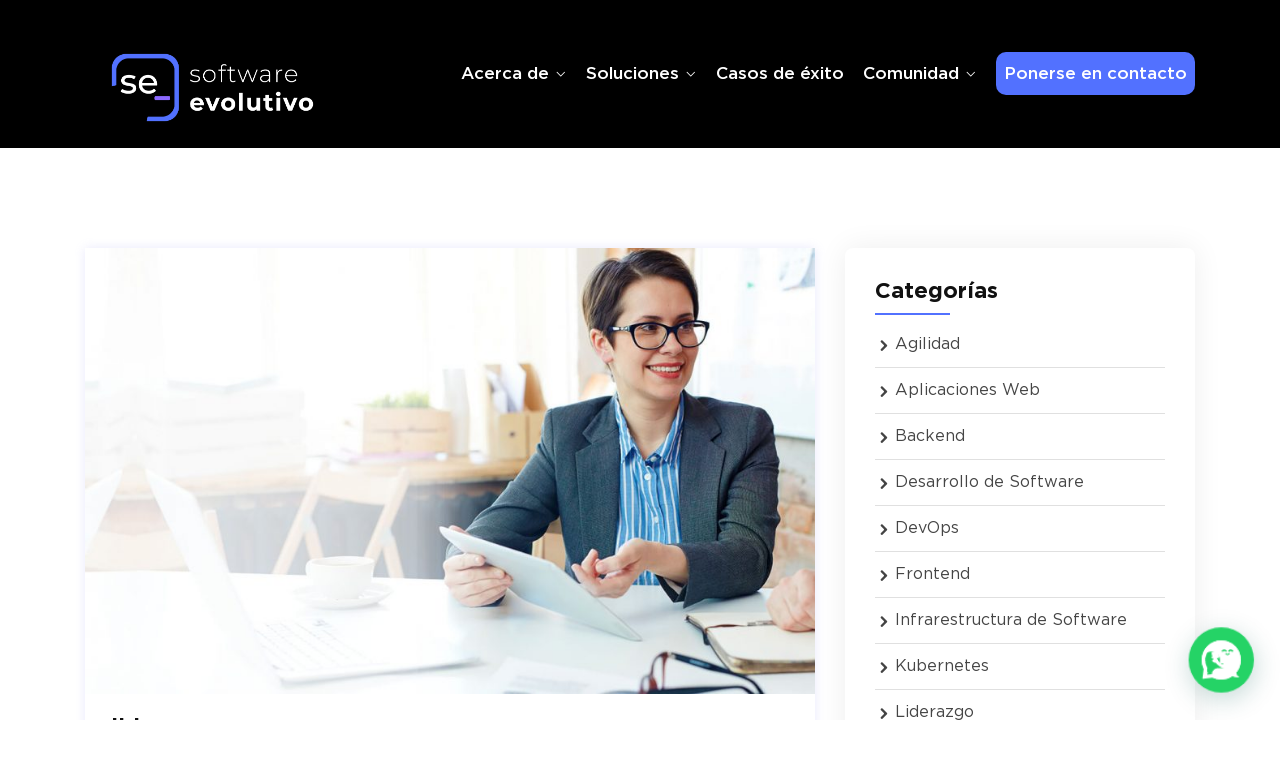

--- FILE ---
content_type: text/html; charset=UTF-8
request_url: https://softwareevolutivo.com.ec/slider/
body_size: 20113
content:
<!DOCTYPE html>
<html lang="es-EC">
<head>
<meta charset="UTF-8">
<meta name="viewport" content="width=device-width, initial-scale=1">
<link rel="profile" href="http://gmpg.org/xfn/11">
<link rel="pingback" href="https://softwareevolutivo.com.ec/xmlrpc.php">
<meta name='robots' content='index, follow, max-image-preview:large, max-snippet:-1, max-video-preview:-1' />
<!-- This site is optimized with the Yoast SEO plugin v26.8 - https://yoast.com/product/yoast-seo-wordpress/ -->
<title>Sliders Archive - Software Evolutivo</title>
<link rel="canonical" href="https://softwareevolutivo.com.ec/slider/" />
<meta property="og:locale" content="es_ES" />
<meta property="og:type" content="website" />
<meta property="og:title" content="Sliders Archive - Software Evolutivo" />
<meta property="og:url" content="https://softwareevolutivo.com.ec/slider/" />
<meta property="og:site_name" content="Software Evolutivo" />
<meta name="twitter:card" content="summary_large_image" />
<script type="application/ld+json" class="yoast-schema-graph">{"@context":"https://schema.org","@graph":[{"@type":"CollectionPage","@id":"https://softwareevolutivo.com.ec/slider/","url":"https://softwareevolutivo.com.ec/slider/","name":"Sliders Archive - Software Evolutivo","isPartOf":{"@id":"https://softwareevolutivo.com.ec/#website"},"primaryImageOfPage":{"@id":"https://softwareevolutivo.com.ec/slider/#primaryimage"},"image":{"@id":"https://softwareevolutivo.com.ec/slider/#primaryimage"},"thumbnailUrl":"https://softwareevolutivo.com.ec/wp-content/uploads/2020/06/banner-img1.jpg","breadcrumb":{"@id":"https://softwareevolutivo.com.ec/slider/#breadcrumb"},"inLanguage":"es"},{"@type":"ImageObject","inLanguage":"es","@id":"https://softwareevolutivo.com.ec/slider/#primaryimage","url":"https://softwareevolutivo.com.ec/wp-content/uploads/2020/06/banner-img1.jpg","contentUrl":"https://softwareevolutivo.com.ec/wp-content/uploads/2020/06/banner-img1.jpg","width":1920,"height":782},{"@type":"BreadcrumbList","@id":"https://softwareevolutivo.com.ec/slider/#breadcrumb","itemListElement":[{"@type":"ListItem","position":1,"name":"Inicio","item":"https://softwareevolutivo.com.ec/"},{"@type":"ListItem","position":2,"name":"Sliders"}]},{"@type":"WebSite","@id":"https://softwareevolutivo.com.ec/#website","url":"https://softwareevolutivo.com.ec/","name":"Consultora de Software Empresarial","description":"Consultora de Software Empresarial","publisher":{"@id":"https://softwareevolutivo.com.ec/#organization"},"potentialAction":[{"@type":"SearchAction","target":{"@type":"EntryPoint","urlTemplate":"https://softwareevolutivo.com.ec/?s={search_term_string}"},"query-input":{"@type":"PropertyValueSpecification","valueRequired":true,"valueName":"search_term_string"}}],"inLanguage":"es"},{"@type":"Organization","@id":"https://softwareevolutivo.com.ec/#organization","name":"Consultora de Software Empresarial","alternateName":"SOFTEVO","url":"https://softwareevolutivo.com.ec/","logo":{"@type":"ImageObject","inLanguage":"es","@id":"https://softwareevolutivo.com.ec/#/schema/logo/image/","url":"https://softwareevolutivo.com.ec/wp-content/uploads/2023/08/Isotipo_S_AR-96.png","contentUrl":"https://softwareevolutivo.com.ec/wp-content/uploads/2023/08/Isotipo_S_AR-96.png","width":96,"height":96,"caption":"Consultora de Software Empresarial"},"image":{"@id":"https://softwareevolutivo.com.ec/#/schema/logo/image/"}}]}</script>
<!-- / Yoast SEO plugin. -->
<link rel='dns-prefetch' href='//js.hs-scripts.com' />
<link rel='dns-prefetch' href='//www.googletagmanager.com' />
<link rel='dns-prefetch' href='//fonts.googleapis.com' />
<link rel="alternate" type="application/rss+xml" title="Software Evolutivo &raquo; Feed" href="https://softwareevolutivo.com.ec/feed/" />
<link rel="alternate" type="application/rss+xml" title="Software Evolutivo &raquo; Feed de los comentarios" href="https://softwareevolutivo.com.ec/comments/feed/" />
<link rel="alternate" type="application/rss+xml" title="Software Evolutivo &raquo; Sliders Feed" href="https://softwareevolutivo.com.ec/slider/feed/" />
<style id='wp-img-auto-sizes-contain-inline-css' type='text/css'>
img:is([sizes=auto i],[sizes^="auto," i]){contain-intrinsic-size:3000px 1500px}
/*# sourceURL=wp-img-auto-sizes-contain-inline-css */
</style>
<!-- <link rel='stylesheet' id='wp-block-library-css' href='https://softwareevolutivo.com.ec/wp-includes/css/dist/block-library/style.min.css?ver=6.9' type='text/css' media='all' /> -->
<!-- <link rel='stylesheet' id='wp-components-css' href='https://softwareevolutivo.com.ec/wp-includes/css/dist/components/style.min.css?ver=6.9' type='text/css' media='all' /> -->
<!-- <link rel='stylesheet' id='wp-preferences-css' href='https://softwareevolutivo.com.ec/wp-includes/css/dist/preferences/style.min.css?ver=6.9' type='text/css' media='all' /> -->
<!-- <link rel='stylesheet' id='wp-block-editor-css' href='https://softwareevolutivo.com.ec/wp-includes/css/dist/block-editor/style.min.css?ver=6.9' type='text/css' media='all' /> -->
<!-- <link rel='stylesheet' id='popup-maker-block-library-style-css' href='https://softwareevolutivo.com.ec/wp-content/plugins/popup-maker/dist/packages/block-library-style.css?ver=dbea705cfafe089d65f1' type='text/css' media='all' /> -->
<link rel="stylesheet" type="text/css" href="//softwareevolutivo.com.ec/wp-content/cache/wpfc-minified/d7xb04d8/hdqjk.css" media="all"/>
<style id='joinchat-button-style-inline-css' type='text/css'>
.wp-block-joinchat-button{border:none!important;text-align:center}.wp-block-joinchat-button figure{display:table;margin:0 auto;padding:0}.wp-block-joinchat-button figcaption{font:normal normal 400 .6em/2em var(--wp--preset--font-family--system-font,sans-serif);margin:0;padding:0}.wp-block-joinchat-button .joinchat-button__qr{background-color:#fff;border:6px solid #25d366;border-radius:30px;box-sizing:content-box;display:block;height:200px;margin:auto;overflow:hidden;padding:10px;width:200px}.wp-block-joinchat-button .joinchat-button__qr canvas,.wp-block-joinchat-button .joinchat-button__qr img{display:block;margin:auto}.wp-block-joinchat-button .joinchat-button__link{align-items:center;background-color:#25d366;border:6px solid #25d366;border-radius:30px;display:inline-flex;flex-flow:row nowrap;justify-content:center;line-height:1.25em;margin:0 auto;text-decoration:none}.wp-block-joinchat-button .joinchat-button__link:before{background:transparent var(--joinchat-ico) no-repeat center;background-size:100%;content:"";display:block;height:1.5em;margin:-.75em .75em -.75em 0;width:1.5em}.wp-block-joinchat-button figure+.joinchat-button__link{margin-top:10px}@media (orientation:landscape)and (min-height:481px),(orientation:portrait)and (min-width:481px){.wp-block-joinchat-button.joinchat-button--qr-only figure+.joinchat-button__link{display:none}}@media (max-width:480px),(orientation:landscape)and (max-height:480px){.wp-block-joinchat-button figure{display:none}}
/*# sourceURL=https://softwareevolutivo.com.ec/wp-content/plugins/creame-whatsapp-me/gutenberg/build/style-index.css */
</style>
<style id='global-styles-inline-css' type='text/css'>
:root{--wp--preset--aspect-ratio--square: 1;--wp--preset--aspect-ratio--4-3: 4/3;--wp--preset--aspect-ratio--3-4: 3/4;--wp--preset--aspect-ratio--3-2: 3/2;--wp--preset--aspect-ratio--2-3: 2/3;--wp--preset--aspect-ratio--16-9: 16/9;--wp--preset--aspect-ratio--9-16: 9/16;--wp--preset--color--black: #000000;--wp--preset--color--cyan-bluish-gray: #abb8c3;--wp--preset--color--white: #ffffff;--wp--preset--color--pale-pink: #f78da7;--wp--preset--color--vivid-red: #cf2e2e;--wp--preset--color--luminous-vivid-orange: #ff6900;--wp--preset--color--luminous-vivid-amber: #fcb900;--wp--preset--color--light-green-cyan: #7bdcb5;--wp--preset--color--vivid-green-cyan: #00d084;--wp--preset--color--pale-cyan-blue: #8ed1fc;--wp--preset--color--vivid-cyan-blue: #0693e3;--wp--preset--color--vivid-purple: #9b51e0;--wp--preset--gradient--vivid-cyan-blue-to-vivid-purple: linear-gradient(135deg,rgb(6,147,227) 0%,rgb(155,81,224) 100%);--wp--preset--gradient--light-green-cyan-to-vivid-green-cyan: linear-gradient(135deg,rgb(122,220,180) 0%,rgb(0,208,130) 100%);--wp--preset--gradient--luminous-vivid-amber-to-luminous-vivid-orange: linear-gradient(135deg,rgb(252,185,0) 0%,rgb(255,105,0) 100%);--wp--preset--gradient--luminous-vivid-orange-to-vivid-red: linear-gradient(135deg,rgb(255,105,0) 0%,rgb(207,46,46) 100%);--wp--preset--gradient--very-light-gray-to-cyan-bluish-gray: linear-gradient(135deg,rgb(238,238,238) 0%,rgb(169,184,195) 100%);--wp--preset--gradient--cool-to-warm-spectrum: linear-gradient(135deg,rgb(74,234,220) 0%,rgb(151,120,209) 20%,rgb(207,42,186) 40%,rgb(238,44,130) 60%,rgb(251,105,98) 80%,rgb(254,248,76) 100%);--wp--preset--gradient--blush-light-purple: linear-gradient(135deg,rgb(255,206,236) 0%,rgb(152,150,240) 100%);--wp--preset--gradient--blush-bordeaux: linear-gradient(135deg,rgb(254,205,165) 0%,rgb(254,45,45) 50%,rgb(107,0,62) 100%);--wp--preset--gradient--luminous-dusk: linear-gradient(135deg,rgb(255,203,112) 0%,rgb(199,81,192) 50%,rgb(65,88,208) 100%);--wp--preset--gradient--pale-ocean: linear-gradient(135deg,rgb(255,245,203) 0%,rgb(182,227,212) 50%,rgb(51,167,181) 100%);--wp--preset--gradient--electric-grass: linear-gradient(135deg,rgb(202,248,128) 0%,rgb(113,206,126) 100%);--wp--preset--gradient--midnight: linear-gradient(135deg,rgb(2,3,129) 0%,rgb(40,116,252) 100%);--wp--preset--font-size--small: 13px;--wp--preset--font-size--medium: 20px;--wp--preset--font-size--large: 36px;--wp--preset--font-size--x-large: 42px;--wp--preset--font-family--gotham-light: gotham-light;--wp--preset--font-family--gotham-medium: gotham-medium;--wp--preset--font-family--gotham-bold: gotham-bold;--wp--preset--font-family--gotham-italic: gotham-italic;--wp--preset--font-family--gotham-thin-italic: gotham-thin-italic;--wp--preset--font-family--gotham-regular: gotham-regular;--wp--preset--font-family--gotham-thin: gotham-thin;--wp--preset--font-family--gotham-book: gotham-book;--wp--preset--spacing--20: 0.44rem;--wp--preset--spacing--30: 0.67rem;--wp--preset--spacing--40: 1rem;--wp--preset--spacing--50: 1.5rem;--wp--preset--spacing--60: 2.25rem;--wp--preset--spacing--70: 3.38rem;--wp--preset--spacing--80: 5.06rem;--wp--preset--shadow--natural: 6px 6px 9px rgba(0, 0, 0, 0.2);--wp--preset--shadow--deep: 12px 12px 50px rgba(0, 0, 0, 0.4);--wp--preset--shadow--sharp: 6px 6px 0px rgba(0, 0, 0, 0.2);--wp--preset--shadow--outlined: 6px 6px 0px -3px rgb(255, 255, 255), 6px 6px rgb(0, 0, 0);--wp--preset--shadow--crisp: 6px 6px 0px rgb(0, 0, 0);}:where(body) { margin: 0; }.wp-site-blocks > .alignleft { float: left; margin-right: 2em; }.wp-site-blocks > .alignright { float: right; margin-left: 2em; }.wp-site-blocks > .aligncenter { justify-content: center; margin-left: auto; margin-right: auto; }:where(.is-layout-flex){gap: 0.5em;}:where(.is-layout-grid){gap: 0.5em;}.is-layout-flow > .alignleft{float: left;margin-inline-start: 0;margin-inline-end: 2em;}.is-layout-flow > .alignright{float: right;margin-inline-start: 2em;margin-inline-end: 0;}.is-layout-flow > .aligncenter{margin-left: auto !important;margin-right: auto !important;}.is-layout-constrained > .alignleft{float: left;margin-inline-start: 0;margin-inline-end: 2em;}.is-layout-constrained > .alignright{float: right;margin-inline-start: 2em;margin-inline-end: 0;}.is-layout-constrained > .aligncenter{margin-left: auto !important;margin-right: auto !important;}.is-layout-constrained > :where(:not(.alignleft):not(.alignright):not(.alignfull)){margin-left: auto !important;margin-right: auto !important;}body .is-layout-flex{display: flex;}.is-layout-flex{flex-wrap: wrap;align-items: center;}.is-layout-flex > :is(*, div){margin: 0;}body .is-layout-grid{display: grid;}.is-layout-grid > :is(*, div){margin: 0;}body{padding-top: 0px;padding-right: 0px;padding-bottom: 0px;padding-left: 0px;}a:where(:not(.wp-element-button)){text-decoration: underline;}:root :where(.wp-element-button, .wp-block-button__link){background-color: #32373c;border-width: 0;color: #fff;font-family: inherit;font-size: inherit;font-style: inherit;font-weight: inherit;letter-spacing: inherit;line-height: inherit;padding-top: calc(0.667em + 2px);padding-right: calc(1.333em + 2px);padding-bottom: calc(0.667em + 2px);padding-left: calc(1.333em + 2px);text-decoration: none;text-transform: inherit;}.has-black-color{color: var(--wp--preset--color--black) !important;}.has-cyan-bluish-gray-color{color: var(--wp--preset--color--cyan-bluish-gray) !important;}.has-white-color{color: var(--wp--preset--color--white) !important;}.has-pale-pink-color{color: var(--wp--preset--color--pale-pink) !important;}.has-vivid-red-color{color: var(--wp--preset--color--vivid-red) !important;}.has-luminous-vivid-orange-color{color: var(--wp--preset--color--luminous-vivid-orange) !important;}.has-luminous-vivid-amber-color{color: var(--wp--preset--color--luminous-vivid-amber) !important;}.has-light-green-cyan-color{color: var(--wp--preset--color--light-green-cyan) !important;}.has-vivid-green-cyan-color{color: var(--wp--preset--color--vivid-green-cyan) !important;}.has-pale-cyan-blue-color{color: var(--wp--preset--color--pale-cyan-blue) !important;}.has-vivid-cyan-blue-color{color: var(--wp--preset--color--vivid-cyan-blue) !important;}.has-vivid-purple-color{color: var(--wp--preset--color--vivid-purple) !important;}.has-black-background-color{background-color: var(--wp--preset--color--black) !important;}.has-cyan-bluish-gray-background-color{background-color: var(--wp--preset--color--cyan-bluish-gray) !important;}.has-white-background-color{background-color: var(--wp--preset--color--white) !important;}.has-pale-pink-background-color{background-color: var(--wp--preset--color--pale-pink) !important;}.has-vivid-red-background-color{background-color: var(--wp--preset--color--vivid-red) !important;}.has-luminous-vivid-orange-background-color{background-color: var(--wp--preset--color--luminous-vivid-orange) !important;}.has-luminous-vivid-amber-background-color{background-color: var(--wp--preset--color--luminous-vivid-amber) !important;}.has-light-green-cyan-background-color{background-color: var(--wp--preset--color--light-green-cyan) !important;}.has-vivid-green-cyan-background-color{background-color: var(--wp--preset--color--vivid-green-cyan) !important;}.has-pale-cyan-blue-background-color{background-color: var(--wp--preset--color--pale-cyan-blue) !important;}.has-vivid-cyan-blue-background-color{background-color: var(--wp--preset--color--vivid-cyan-blue) !important;}.has-vivid-purple-background-color{background-color: var(--wp--preset--color--vivid-purple) !important;}.has-black-border-color{border-color: var(--wp--preset--color--black) !important;}.has-cyan-bluish-gray-border-color{border-color: var(--wp--preset--color--cyan-bluish-gray) !important;}.has-white-border-color{border-color: var(--wp--preset--color--white) !important;}.has-pale-pink-border-color{border-color: var(--wp--preset--color--pale-pink) !important;}.has-vivid-red-border-color{border-color: var(--wp--preset--color--vivid-red) !important;}.has-luminous-vivid-orange-border-color{border-color: var(--wp--preset--color--luminous-vivid-orange) !important;}.has-luminous-vivid-amber-border-color{border-color: var(--wp--preset--color--luminous-vivid-amber) !important;}.has-light-green-cyan-border-color{border-color: var(--wp--preset--color--light-green-cyan) !important;}.has-vivid-green-cyan-border-color{border-color: var(--wp--preset--color--vivid-green-cyan) !important;}.has-pale-cyan-blue-border-color{border-color: var(--wp--preset--color--pale-cyan-blue) !important;}.has-vivid-cyan-blue-border-color{border-color: var(--wp--preset--color--vivid-cyan-blue) !important;}.has-vivid-purple-border-color{border-color: var(--wp--preset--color--vivid-purple) !important;}.has-vivid-cyan-blue-to-vivid-purple-gradient-background{background: var(--wp--preset--gradient--vivid-cyan-blue-to-vivid-purple) !important;}.has-light-green-cyan-to-vivid-green-cyan-gradient-background{background: var(--wp--preset--gradient--light-green-cyan-to-vivid-green-cyan) !important;}.has-luminous-vivid-amber-to-luminous-vivid-orange-gradient-background{background: var(--wp--preset--gradient--luminous-vivid-amber-to-luminous-vivid-orange) !important;}.has-luminous-vivid-orange-to-vivid-red-gradient-background{background: var(--wp--preset--gradient--luminous-vivid-orange-to-vivid-red) !important;}.has-very-light-gray-to-cyan-bluish-gray-gradient-background{background: var(--wp--preset--gradient--very-light-gray-to-cyan-bluish-gray) !important;}.has-cool-to-warm-spectrum-gradient-background{background: var(--wp--preset--gradient--cool-to-warm-spectrum) !important;}.has-blush-light-purple-gradient-background{background: var(--wp--preset--gradient--blush-light-purple) !important;}.has-blush-bordeaux-gradient-background{background: var(--wp--preset--gradient--blush-bordeaux) !important;}.has-luminous-dusk-gradient-background{background: var(--wp--preset--gradient--luminous-dusk) !important;}.has-pale-ocean-gradient-background{background: var(--wp--preset--gradient--pale-ocean) !important;}.has-electric-grass-gradient-background{background: var(--wp--preset--gradient--electric-grass) !important;}.has-midnight-gradient-background{background: var(--wp--preset--gradient--midnight) !important;}.has-small-font-size{font-size: var(--wp--preset--font-size--small) !important;}.has-medium-font-size{font-size: var(--wp--preset--font-size--medium) !important;}.has-large-font-size{font-size: var(--wp--preset--font-size--large) !important;}.has-x-large-font-size{font-size: var(--wp--preset--font-size--x-large) !important;}.has-gotham-light-font-family{font-family: var(--wp--preset--font-family--gotham-light) !important;}.has-gotham-medium-font-family{font-family: var(--wp--preset--font-family--gotham-medium) !important;}.has-gotham-bold-font-family{font-family: var(--wp--preset--font-family--gotham-bold) !important;}.has-gotham-italic-font-family{font-family: var(--wp--preset--font-family--gotham-italic) !important;}.has-gotham-thin-italic-font-family{font-family: var(--wp--preset--font-family--gotham-thin-italic) !important;}.has-gotham-regular-font-family{font-family: var(--wp--preset--font-family--gotham-regular) !important;}.has-gotham-thin-font-family{font-family: var(--wp--preset--font-family--gotham-thin) !important;}.has-gotham-book-font-family{font-family: var(--wp--preset--font-family--gotham-book) !important;}
:where(.wp-block-post-template.is-layout-flex){gap: 1.25em;}:where(.wp-block-post-template.is-layout-grid){gap: 1.25em;}
:where(.wp-block-term-template.is-layout-flex){gap: 1.25em;}:where(.wp-block-term-template.is-layout-grid){gap: 1.25em;}
:where(.wp-block-columns.is-layout-flex){gap: 2em;}:where(.wp-block-columns.is-layout-grid){gap: 2em;}
:root :where(.wp-block-pullquote){font-size: 1.5em;line-height: 1.6;}
/*# sourceURL=global-styles-inline-css */
</style>
<!-- <link rel='stylesheet' id='contact-form-7-css' href='https://softwareevolutivo.com.ec/wp-content/plugins/contact-form-7/includes/css/styles.css?ver=6.1.4' type='text/css' media='all' /> -->
<!-- <link rel='stylesheet' id='uaf_client_css-css' href='https://softwareevolutivo.com.ec/wp-content/uploads/useanyfont/uaf.css?ver=1764305523' type='text/css' media='all' /> -->
<!-- <link rel='stylesheet' id='icofont-css' href='https://softwareevolutivo.com.ec/wp-content/plugins/themex-ppro-elementor/assets/css/icofont.min.css?ver=6.9' type='text/css' media='all' /> -->
<!-- <link rel='stylesheet' id='themex-parent-style-css' href='https://softwareevolutivo.com.ec/wp-content/themes/themex/style.css?ver=6.9' type='text/css' media='all' /> -->
<link rel="stylesheet" type="text/css" href="//softwareevolutivo.com.ec/wp-content/cache/wpfc-minified/kb1grr1c/hdew9.css" media="all"/>
<link rel='stylesheet' id='themex-fonts-css' href='https://fonts.googleapis.com/css?family=Roboto%3A100%2C300%2C400%2C500%2C700%2C900%7CNunito%3A200%2C300%2C400%2C600%2C700%2C800%2C900&#038;subset=latin%2Clatin-ext&#038;ver=6.9' type='text/css' media='all' />
<!-- <link rel='stylesheet' id='bootstrap-css' href='https://softwareevolutivo.com.ec/wp-content/themes/themex/assets/css/bootstrap.min.css?ver=6.9' type='text/css' media='all' /> -->
<!-- <link rel='stylesheet' id='venobox-css' href='https://softwareevolutivo.com.ec/wp-content/themes/themex/venobox/venobox.css?ver=6.9' type='text/css' media='all' /> -->
<!-- <link rel='stylesheet' id='slickcss-css' href='https://softwareevolutivo.com.ec/wp-content/themes/themex/assets/css/slick.min.css?ver=6.9' type='text/css' media='all' /> -->
<!-- <link rel='stylesheet' id='meanmenu-css' href='https://softwareevolutivo.com.ec/wp-content/themes/themex/assets/css/meanmenu.css?ver=6.9' type='text/css' media='all' /> -->
<!-- <link rel='stylesheet' id='themex_main_style-css' href='https://softwareevolutivo.com.ec/wp-content/themes/themex/assets/css/main_style.min.css?ver=6.9' type='text/css' media='all' /> -->
<!-- <link rel='stylesheet' id='twr_theme_color-css' href='https://softwareevolutivo.com.ec/wp-content/themes/themex/assets/css/twr_theme_color.min.css?ver=6.9' type='text/css' media='all' /> -->
<!-- <link rel='stylesheet' id='themex_style-css' href='https://softwareevolutivo.com.ec/wp-content/themes/themex-child/style.css?ver=6.9' type='text/css' media='all' /> -->
<!-- <link rel='stylesheet' id='themex_responsive-css' href='https://softwareevolutivo.com.ec/wp-content/themes/themex/assets/css/responsive.min.css?ver=6.9' type='text/css' media='all' /> -->
<!-- <link rel='stylesheet' id='themex-breadcrumb-css' href='https://softwareevolutivo.com.ec/wp-content/themes/themex/assets/css/em-breadcrumb.css?ver=6.9' type='text/css' media='all' /> -->
<link rel="stylesheet" type="text/css" href="//softwareevolutivo.com.ec/wp-content/cache/wpfc-minified/f55nmcpb/hdqx4.css" media="all"/>
<style id='themex-breadcrumb-inline-css' type='text/css'>
.logo img {
;
;
}
.logo a{
margin-top:27px
}
.mean-container .mean-bar::before{
content:"MENU"						
}
.breadcumb-area::before, .breadcumb-blog-area::before{
}											
/*# sourceURL=themex-breadcrumb-inline-css */
</style>
<!-- <link rel='stylesheet' id='bdt-uikit-css' href='https://softwareevolutivo.com.ec/wp-content/plugins/bdthemes-element-pack-lite/assets/css/bdt-uikit.css?ver=3.21.7' type='text/css' media='all' /> -->
<!-- <link rel='stylesheet' id='ep-helper-css' href='https://softwareevolutivo.com.ec/wp-content/plugins/bdthemes-element-pack-lite/assets/css/ep-helper.css?ver=5.11.3' type='text/css' media='all' /> -->
<link rel="stylesheet" type="text/css" href="//softwareevolutivo.com.ec/wp-content/cache/wpfc-minified/88dfc7bk/hdqx4.css" media="all"/>
<script src='//softwareevolutivo.com.ec/wp-content/cache/wpfc-minified/fi813go4/hdew9.js' type="text/javascript"></script>
<!-- <script type="text/javascript" src="https://softwareevolutivo.com.ec/wp-includes/js/jquery/jquery.min.js?ver=3.7.1" id="jquery-core-js"></script> -->
<!-- <script type="text/javascript" src="https://softwareevolutivo.com.ec/wp-includes/js/jquery/jquery-migrate.min.js?ver=3.4.1" id="jquery-migrate-js"></script> -->
<!-- Google tag (gtag.js) snippet added by Site Kit -->
<!-- Fragmento de código de Google Analytics añadido por Site Kit -->
<script type="text/javascript" src="https://www.googletagmanager.com/gtag/js?id=G-YRYPQ27ZQQ" id="google_gtagjs-js" async></script>
<script type="text/javascript" id="google_gtagjs-js-after">
/* <![CDATA[ */
window.dataLayer = window.dataLayer || [];function gtag(){dataLayer.push(arguments);}
gtag("set","linker",{"domains":["softwareevolutivo.com.ec"]});
gtag("js", new Date());
gtag("set", "developer_id.dZTNiMT", true);
gtag("config", "G-YRYPQ27ZQQ");
//# sourceURL=google_gtagjs-js-after
/* ]]> */
</script>
<link rel="https://api.w.org/" href="https://softwareevolutivo.com.ec/wp-json/" /><link rel="EditURI" type="application/rsd+xml" title="RSD" href="https://softwareevolutivo.com.ec/xmlrpc.php?rsd" />
<meta name="generator" content="WordPress 6.9" />
<meta name="generator" content="Redux 4.5.10" /><meta name="generator" content="Site Kit by Google 1.170.0" />			<!-- DO NOT COPY THIS SNIPPET! Start of Page Analytics Tracking for HubSpot WordPress plugin v11.3.37-->
<script class="hsq-set-content-id" data-content-id="listing-page">
var _hsq = _hsq || [];
_hsq.push(["setContentType", "listing-page"]);
</script>
<!-- DO NOT COPY THIS SNIPPET! End of Page Analytics Tracking for HubSpot WordPress plugin -->
<meta name="generator" content="Elementor 3.34.2; features: additional_custom_breakpoints; settings: css_print_method-external, google_font-enabled, font_display-auto">
<!-- Meta Pixel Code -->
<script type='text/javascript'>
!function(f,b,e,v,n,t,s){if(f.fbq)return;n=f.fbq=function(){n.callMethod?
n.callMethod.apply(n,arguments):n.queue.push(arguments)};if(!f._fbq)f._fbq=n;
n.push=n;n.loaded=!0;n.version='2.0';n.queue=[];t=b.createElement(e);t.async=!0;
t.src=v;s=b.getElementsByTagName(e)[0];s.parentNode.insertBefore(t,s)}(window,
document,'script','https://connect.facebook.net/en_US/fbevents.js?v=next');
</script>
<!-- End Meta Pixel Code -->
<script type='text/javascript'>var url = window.location.origin + '?ob=open-bridge';
fbq('set', 'openbridge', '1550043832561455', url);
fbq('init', '1550043832561455', {}, {
"agent": "wordpress-6.9-4.1.3"
})</script><script type='text/javascript'>
fbq('track', 'PageView', []);
</script><style type="text/css">.recentcomments a{display:inline !important;padding:0 !important;margin:0 !important;}</style>			<style>
.e-con.e-parent:nth-of-type(n+4):not(.e-lazyloaded):not(.e-no-lazyload),
.e-con.e-parent:nth-of-type(n+4):not(.e-lazyloaded):not(.e-no-lazyload) * {
background-image: none !important;
}
@media screen and (max-height: 1024px) {
.e-con.e-parent:nth-of-type(n+3):not(.e-lazyloaded):not(.e-no-lazyload),
.e-con.e-parent:nth-of-type(n+3):not(.e-lazyloaded):not(.e-no-lazyload) * {
background-image: none !important;
}
}
@media screen and (max-height: 640px) {
.e-con.e-parent:nth-of-type(n+2):not(.e-lazyloaded):not(.e-no-lazyload),
.e-con.e-parent:nth-of-type(n+2):not(.e-lazyloaded):not(.e-no-lazyload) * {
background-image: none !important;
}
}
</style>
<!-- Fragmento de código de Google Tag Manager añadido por Site Kit -->
<script type="text/javascript">
/* <![CDATA[ */
( function( w, d, s, l, i ) {
w[l] = w[l] || [];
w[l].push( {'gtm.start': new Date().getTime(), event: 'gtm.js'} );
var f = d.getElementsByTagName( s )[0],
j = d.createElement( s ), dl = l != 'dataLayer' ? '&l=' + l : '';
j.async = true;
j.src = 'https://www.googletagmanager.com/gtm.js?id=' + i + dl;
f.parentNode.insertBefore( j, f );
} )( window, document, 'script', 'dataLayer', 'GTM-5RC49WCK' );
/* ]]> */
</script>
<!-- Final del fragmento de código de Google Tag Manager añadido por Site Kit -->
<style class='wp-fonts-local' type='text/css'>
@font-face{font-family:gotham-light;font-style:normal;font-weight:400;font-display:fallback;src:url('https://softwareevolutivo.com.ec/wp-content/uploads/useanyfont/8986Gotham-Light.woff2') format('woff2');}
@font-face{font-family:gotham-medium;font-style:normal;font-weight:400;font-display:fallback;src:url('https://softwareevolutivo.com.ec/wp-content/uploads/useanyfont/8295Gotham-Medium.woff2') format('woff2');}
@font-face{font-family:gotham-bold;font-style:normal;font-weight:400;font-display:fallback;src:url('https://softwareevolutivo.com.ec/wp-content/uploads/useanyfont/3735Gotham-Bold.woff2') format('woff2');}
@font-face{font-family:gotham-italic;font-style:normal;font-weight:400;font-display:fallback;src:url('https://softwareevolutivo.com.ec/wp-content/uploads/useanyfont/2516Gotham-Italic.woff2') format('woff2');}
@font-face{font-family:gotham-thin-italic;font-style:normal;font-weight:400;font-display:fallback;src:url('https://softwareevolutivo.com.ec/wp-content/uploads/useanyfont/1361Gotham-Thin-Italic.woff2') format('woff2');}
@font-face{font-family:gotham-regular;font-style:normal;font-weight:400;font-display:fallback;src:url('https://softwareevolutivo.com.ec/wp-content/uploads/useanyfont/2609Gotham-Regular.woff2') format('woff2');}
@font-face{font-family:gotham-thin;font-style:normal;font-weight:400;font-display:fallback;src:url('https://softwareevolutivo.com.ec/wp-content/uploads/useanyfont/7582Gotham-Thin.woff2') format('woff2');}
@font-face{font-family:gotham-book;font-style:normal;font-weight:400;font-display:fallback;src:url('https://softwareevolutivo.com.ec/wp-content/uploads/useanyfont/1464Gotham-Book.woff2') format('woff2');}
</style>
<link rel="icon" href="https://softwareevolutivo.com.ec/wp-content/uploads/2024/03/cropped-Perfil-Redes-Iso-32x32.png" sizes="32x32" />
<link rel="icon" href="https://softwareevolutivo.com.ec/wp-content/uploads/2024/03/cropped-Perfil-Redes-Iso-192x192.png" sizes="192x192" />
<link rel="apple-touch-icon" href="https://softwareevolutivo.com.ec/wp-content/uploads/2024/03/cropped-Perfil-Redes-Iso-180x180.png" />
<meta name="msapplication-TileImage" content="https://softwareevolutivo.com.ec/wp-content/uploads/2024/03/cropped-Perfil-Redes-Iso-270x270.png" />
<style type="text/css" id="wp-custom-css">
#sebanner div.elementor-widget-wrap.elementor-element-populated {
margin: 0px;
}
.home_slider_text .witr_swiper_content {
background-color: #ffffff;
opacity: .8;
padding: 20px;
border-radius: 30px;
}
/* Move reCAPTCHA v3 badge to the left */
.grecaptcha-badge {
width: 70px !important;
overflow: hidden !important;
transition: all 0.3s ease !important;
left: 4px !important;
}
.grecaptcha-badge:hover {
width: 256px !important;
}
.service_banner_video_text{
opacity: 0.8;
border-radius: 50px 0px 0px 50px;
overflow: hidden;
/*background-color: #ffffff;*/
background-image: url('/wp-content/uploads/2023/08/PW_Modernizacion-de-Aplicaciones-1.png');
background-size: 100% 100%;
padding: 15px;
padding-left: 50px;
}
li#menu-item-8075 > a {
background-color: #5271ff;
padding: 8px;
border-radius: 10px;
}
.se-list-benefits>div>ul{
list-style-type: none;
}
.se-list-benefits>div>ul>li::before{
content: "\ec4b";
font-family: "IcoFont";
font-style: normal;
font-weight: normal;
display: inline-block;
margin-right: 10px;
}		</style>
<style id="themex_opt-dynamic-css" title="dynamic-css" class="redux-options-output">
body,p						
{font-family:gotham-book;font-weight:normal;font-style:normal;}
h1,
h2,
h3,
h4,
h5,
h6,
h1 a,
h2 a,
h3 a,
h4 a,
h5 a,
h6 a			
{font-family:gotham-bold;font-weight:normal;font-style:normal;}
.themex_menu > ul > li > a,.themex_menu ul .sub-menu li a						
{font-family:gotham-medium;font-weight:normal;font-style:normal;}
button,a.btn,a.dtbtn					
{font-family:gotham-medium;font-weight:normal;font-style:normal;}
.mc4wp-form-fields button,
.themex_menu ul .sub-menu li:before,					
.mini_shop_content a span.count,
.defaultsearch button,
.tagcloud a:hover,
table#wp-calendar td#today,
.wp-block-button__link,
.post-password-form input[type=submit] ,
.mean-container .mean-nav ,
.mean-container .mean-bar,
a.dtbtn,
.em-quearys-menu i ,
.btn,
.btn:hover,
.btn:focus,
.btn.btn-bordered:hover,
.readmore a:hover,
.themex-single-icon-inner a:hover,
.paginations a:hover, .paginations a.current, .page-numbers span.current,
.tutor-pagination-wrap a:hover,
.tutor-pagination-wrap span.page-numbers.current,
.commment_title h3:before,
.comment_themex_btn,
.footer-social-icon a i,
.footer-middle .mc4wp-form-fields button,
.themex-description-area .social-icons a:hover,
.witr_shortcode_inner,
.tutor-course-loop-level,
.txw  span.tutor-text-avatar,
.tutor-course-archive-results-wrap strong ,
#scrollUp,
.themex-header-top,
.top-right-menu ul .sub-menu,
.em_creative_header:before,
.em_creative_header:after,
.creative_header_button:before,
.creative_header_button .dtbtn,
.creative_header_button > a:hover,
.em_slider_social a,
.em_slider_social a:hover,
.top_crmenu_l ul,
.top_crt_style,
.em_slider_social a,
.em_slider_social a:hover,
.thb_product_car a.added_to_cart:hover:before,
.woocommerce span.tbd_sale_inner,
.woocommerce span.onsale.onsingle_sale.tbd_sale_inner,
.tbd_product .thb_product_car a:hover,
.woocommerce div.product form.cart .button,
.woocommerce div.product .woocommerce-tabs ul.tabs li.active,
nav.woocommerce-MyAccount-navigation ul li.is-active,
.woocommerce .witr_product_cart .coupon input[type="hidden"],
.woocommerce .witr_product_cart .coupon button,
.woocommerce .witr_product_cart button.button:disabled,
.woocommerce .witr_product_cart button.button:disabled[disabled],
.woocommerce .witr_cart_to_cross a.checkout-button.alt,
.woocommerce .witr_checkout_form button.button.alt,
.woocommerce  a.button.wc-backward,
.tbd_product .thb_product_car a:hover,
.witr_cart_to_cross .cart_totals > h2,
.witr_checkout_form .witr_ck_blling h3, 
.witr_checkout_form h3#order_review_heading,
h2.woocommerce-order-details__title,
.woocommerce-column__title,
.content-widget .widget_price_filter .ui-slider .ui-slider-range,
.content-widget .widget_price_filter .ui-slider .ui-slider-handle,
.content-widget .widget_price_filter .ui-slider .ui-slider-handle,
.widget_product_search button,
.themex-single-icon-inner a:hover,
.commment_title h3:before,
.themex_btn,
.readmore a:hover,
ul.tx_product_tab.nav li a.active,
.twr_mini_cart .woocommerce.widget_shopping_cart .buttons a.checkout,
.twr_mini_cart .woocommerce.widget_shopping_cart .buttons a:hover,
.woocommerce-account .woocommerce button.button,
.woocommerce-account .woocommerce a.button,
.woocommerce .widget_price_filter .price_slider_amount .button,
.tx_menuc_btn .tx_mc_btn,
.themex-single-icon a:hover,
.ploginbgcolor,
.product_tl_nav ul li:hover, .product_tl_nav ul li.ema_product_item,
.witr_taba_style1 .nav-tabs .nav-item.show .nav-link,
.witr_taba_style1 .nav-tabs .nav-link.active,
.witr_btn,
.witr_bbtn:hover,
.witr_vbtn,
.witr_vbbtn:hover,
.wblog-content > a:hover,
.witr_blog_area8 .learn_btn,
.witr_post_meta9 span,
.witr_blog_area10 .learn_btn:hover,
.witr_blog_area10 .learn_btn i,
.witr_top_category span ul li a,
.witr_blog_area11 .learn_btn:hover,
.witr_blog_area13 .learn_btn:hover,
.busi_singleBlog:hover .wbutton_right_icon a::before,
.blog_add_icon a,
.readmore_adn a:hover,
.witr_butn,
.service-btn > a:hover,
.witr_banner_content a i:hover,
.banner-content a i,
.butn::before,
.banner-content.content-4 ul li a:hover i,
.banner-content button,
.witr_ac_style:focus,
.witr_ac_style:hover,
.active .witr_ac_style,
.witr_about_btn a,
.slick-prev, .slick-next,
.slick-prev.slick-disabled,
.slick-next.slick-disabled,
.slick-dots li.slick-active button, 
.send_message input.wpcf7-submit,
.tx_svd_icon,
.slider_btn .witr_btn.active:hover,
.witr_video_btn i,
.witr_video_btn i::after,
.themex_slider_icon ul li a i,
.play-overlay a,
.play-overlay a::before,
.video-item a,
.video-item a::before,
.witr_bar_inner,
.title_in:before,
.title_in:after,
.title_btn a,
.witr_hd_timeline_inner:before,
.witr_dslborder,
.witr_hd_sicon_inner,
.middle_border_divider,
.testomonial_2part .slick-slide.slick-current.slick-active .bottom_single_testi,
.team_overlay_icon a,
.team-social ul li a:hover,
.team-back-wraper,
.busi_TMHover::before,
.busi_TMHover::after,
.busiTS a:hover,
.back_view .con_TMS a:hover,
.witr_bottom_icon a:hover,
.witr_team_s11 span,
.front_view .con_TMS a:hover,
.front_view .con_TMS13_icon.con_TMS a,
.team_s14_image::after,
.team_o_icon ul li a:hover,
.all_color_team:hover .team_o_icons::before,
.team_o_icons ul li a:hover,
.witr_single_team_s,
.single_team_list ul li i,
.single_team_list ul li a i,
.single_team_list ul li i:hover,
.single_team_list ul li a i:hover,
.team_single_btn a,
.team_single_btn a:hover,
.team_top_icon ul li a,
.team_bottom_icon a,
.post_team_icon_8 ul li a:hover,
.post_team_icon_9,
.post_team10_area .team_o_icons ul li a:hover,
.tab_item .nav-pills li .nav-link.active,
.themex-tab li a.active,
.themex-tab li a:hover,
.witr_swiper_area .swiper-pagination-progressbar .swiper-pagination-progressbar-fill,
.witr_swiper_area .swiper-scrollbar-drag,
.single_image_line,
.witr_tx_ovei_title,
.witr_service_7 .service-btn > a::before,
.witr_service_7 .service-btn > a::after,
.service-item i,
.pricing_style_7.pricing-part h4,
.witr_service2:hover .witr_service2_icon_bottom::before,
.witr_service2:hover .wbutton_top_service_icon a::before,
.poly_text_box:hover .service_icon_box::before,
.witr_service_front_3d,
.witr_service2_box,
.witr_service3_btn a,
.witr_service2_7 .witr_ser_btnb a,
.pluse_btn span,
.witr_sn_button a,
.em-service2 .em-service-icon i,
.witr_sstyle_9::before,
.witr_service_10::before,
.witr_service_10 .service-btn a:hover,
.wirt_detail_texti,
.wirt_detailb_icon i:hover,
.medi_singleService:before,
.witr_sbtn_s8 a i,
.witr_11_btn.witr_sbtn_s8 a,
.pluse_btn_slick span,
.Screenshots .dnSlide-main .dnSlide-btn,
.progress-bar,
.witr_process_icon i,
.witr_back_process,
.witr_process_icon2 i,
.pricing-part strong,
.pricing-part a.btn,
.pricing_style_2 .pricing-part h5,
.pricing_style_4 .witr_p_middle_inner,
.pricing_top_box,
.witr_ribon_text h3,
.witr_pslide_custom a span,
.witr_pslide3 .witr_single_pslide:hover .witr_pslide_custom a span,
.portfolio_nav ul li:hover,
.portfolio_nav ul li.current_menu_item,
.gallery_load_button a:hover,
.picon a,
.portfolio_readmore_btn > a:hover,
.pstyle_1 .picon a:hover,
.positi_3.pprotfolio4,
a.em-active-button,
.em-button-button-area a:hover,
.witr_nivideo_btns i:hover,
.em-nivo-slider-wrapper .nivo-directionNav a:hover,
.em-nivo-slider-wrapper .nivo-controlNav a:hover,
.em-nivo-slider-wrapper .nivo-controlNav a.active,
.ab_videoArea,
.sub-item i,
.sub-item.sub-item-3:hover i,
.sub-item.sub-item-6:hover i,
.witr_feature_back_3d,
.witr_feature_btn_f a:hover,
.witr_cfeature9 .sub-item:hover i,
.witr_cfeature9 .sub-item i::after,
.witr_feature2:hover,
.witr_feature_13.sub-border-2:hover .sub-item span,
.witr_feature_13 .sub-item:hover::before,
.em-feature:hover .feature_inner_box,
.em_feature-icon i,
.wcr_feature_10 .feature_btn a::before,
.wcr_feature_11:hover .car_feature_btn_icon a i,
.medi_singleFeature:before,
.witr_icon_adn a,
.event_date,
.event_date_list,
.witr_event_btn a,
.witr_category .tevbt, 
.witr_event_6 .themex_event_date,
.style7_day span,
.witr_event_style_8.witr_event_style_7 .witr_event_btn a,
.nav-tabs .nav-link:hover,
.witr_taba_style1 .nav-tabs .nav-item.show .nav-link,
.witr_taba_style1 .nav-tabs .nav-link.active,
.witr_couses_btnb a:hover,
.give-btn,
.couses_box_position .witr_content_couses h4,
.couses_bar_percent .progress-bar,
.witr_single_counter:hover,
.witr_counter_6 .wirt_new_iner,
.single_counter:hover,
span.cdowns::before,
span.cdowns::after,
.witr_apartment_form .const_btn:hover,
.witr_apartment_form  .btn,
.witr_case_btnb a:hover,
.themex_button a,
.feature_btn a:hover,
.themex_video_inner i,
.w_apps_button a:hover
{background-color:#5271ff;}
.twr_mini_cart .woocommerce.widget_shopping_cart .buttons a.checkout,					
.twr_mini_cart .woocommerce.widget_shopping_cart .buttons a:hover,				
.paginations a:hover,
.paginations a.current,
.page-numbers span.current,					
.themex-description-area .social-icons a:hover,					
ul.tx_product_tab.nav li a.active,					
.woocommerce form .form-row.woocommerce-invalid .select2-container, 
.woocommerce form .form-row.woocommerce-invalid select,					
.right_sideber_menu_inner .themex-description-area .social-icons a,
.readmore a:hover,					
.themex-single-icon-inner a:hover,
.sticky,
.tag-sticky-2 .themex-single-blog,
.blog-left-side h2.widget-title::before,
.tx_menuc_btn .tx_mc_btn,
.themex-single-icon a:hover,
.pluginbdcolor,
.product_tl_nav ul li:hover, .product_tl_nav ul li.ema_product_item,
.w_apps_button a,
.witr_case_btnb a:hover,
.witr_single_counter:hover,
.single_counter:hover:before,
.single_counter:hover:after,
.single_counter:hover,
.witr_couses_btnb a:hover,
.service-btn > a,
.give-btn,
.sub-item.sub-item-3 i,
.witr_cfeature8 .sub-item span::before,
.em-button-button-area a:hover,
.em-nivo-slider-wrapper .nivo-directionNav a:hover,
.portfolio_nav ul li:hover,
.portfolio_nav ul li.current_menu_item,
.gallery_load_button a:hover,
.portfolio_readmore_btn > a:hover,
.pricing-part a.btn,
.witr_progress-style10 .witr_percent,
.witr_progress-style10 .progress-bar-success .witr_percent,
.witr_progress-style10 .progress-bar-info .witr_percent,
.witr_progress-style10 .progress-bar-warning .witr_percent,
.witr_progress-style10 .progress-bar-danger .witr_percent,
.witr_progress-style13.progress,
.witr_sstyle_9:hover .service-btn > a,
.team-social ul li a:hover,
.busiTS a,
.busiTS a:hover,
.back_view .con_TMS a:hover,
.front_view .con_TMS a:hover,
.team_o_icon ul li a:hover,
.team_o_icons ul li a:hover,
.witr_testi_s_11:hover,
.witr_bar_innerc::before,
.witr_bar_innerc::after,
.slick-dots li button,
.slider_btn .witr_btn.active,
.slider_btn .witr_btn.active:hover,
.witr_butn,
.butn,
.feature_btn a,
.banner-content.content-4 ul li a i,
.banner-content input,
.wblog-content > a,
.witr_blog_area13 .learn_btn:hover,
.readmore_adn a:hover,
.witr_bbtn,
.witr_bbtn:hover,
.witr_vbbtn,
.witr_vbbtn:hover					
{border-color:#5271ff;}
nav.woocommerce-MyAccount-navigation ul li.is-active:after,
.plugibbdtopcss,
.team_s14_image::before					
{border-left-color:#5271ff;}
.plugibbdtopcss,					
.team_s14_image::after					
{border-right-color:#5271ff;}
.plugibbdtopcss,					
.witr_feature_12.sub-item,
.tab_item ul li a,
.witr_background_test,
.witr_testi_main				
{border-bottom-color:#5271ff;}
.woocommerce-message, .woocommerce-info,
.plugibbdtopcss,
.wirt_s2_s9 .witr_service2_box,
.team_s14_image::before,
.witr_background_test,
.witr_testi_main					
{border-top-color:#5271ff;}a.dtbtn,.creative_header_button .dtbtn,.em-quearys-menu i,.mini_shop_content a span.count,.themex_menu ul .sub-menu li:before{background-color:#5271ff;}.em-quearys-form{border-color:#5271ff;}a.dtbtn:hover,.creative_header_button > a:hover{color:#8c69ff;}
.themex_menu > ul > li > a,
.heading_style_2 .themex_menu > ul > li > a,
.heading_style_3 .themex_menu > ul > li > a,
.heading_style_4 .themex_menu > ul > li > a,
.witr_search_wh .em-header-quearys .em-quearys-menu i,
.right_sideber_menu i ,
.main_menu_header_icon i,
.main_menu_header_address_text h3,
.main_menu_header_address_text h4 a,
.heading_style_5 .themex_menu > ul > li > a,
.mini_shop_content a i
{font-family:gotham-medium;font-weight:normal;font-style:normal;font-size:17px;}
.themex_nav_area.prefix,
.hbg2
{background-color:#000000;}
.themex_menu ul .sub-menu li a
{line-height:16px;font-size:16px;}.breadcumb-area,.breadcumb-blog-area{background-repeat:no-repeat;background-position:center center;background-image:url('https://azijulbd.com/themex/seomarketing/wp-content/uploads/2020/12/test.jpg');background-size:cover;}
.breadcumb-area::before,
.breadcumb-blog-area::before
{background-color:rgba(0,0,0,0);}.breadcumb-area,.breadcumb-area.breadcumb_st2,.breadcumb-blog-area{padding-top:163px;padding-bottom:118px;}
.witrfm_area:before
{background-color:rgba(0,80,159,0);}</style></head>
<body class="archive post-type-archive post-type-archive-em_slider wp-embed-responsive wp-theme-themex wp-child-theme-themex-child group-blog hfeed elementor-default elementor-kit-4948">
<!-- Fragmento de código de Google Tag Manager (noscript) añadido por Site Kit -->
<noscript>
<iframe src="https://www.googletagmanager.com/ns.html?id=GTM-5RC49WCK" height="0" width="0" style="display:none;visibility:hidden"></iframe>
</noscript>
<!-- Final del fragmento de código de Google Tag Manager (noscript) añadido por Site Kit -->
<!-- Meta Pixel Code -->
<noscript>
<img height="1" width="1" style="display:none" alt="fbpx"
src="https://www.facebook.com/tr?id=1550043832561455&ev=PageView&noscript=1" />
</noscript>
<!-- End Meta Pixel Code -->
<!-- MAIN WRAPPER START -->
<div class="wrapper">
<div class="em40_header_area_main     ">
<!-- HEADER TOP AREA -->
<!-- HEADER TOP 2 creative AREA -->
<div class="tx_top2_relative">
<div class="">
<div class="mobile_logo_area hidden-md hidden-lg">
<div class="container">
<div class="row">
<div class="col-sm-12">
<div class="mobile_menu_logo text-center">
<a href="https://softwareevolutivo.com.ec/" title="Software Evolutivo">
<img src="https://softwareevolutivo.com.ec/wp-content/uploads/2023/08/Imagotipo_S_AR-320.png" alt="Software Evolutivo" />
</a>		
</div>
</div>
</div>
</div>
</div>
<!-- HEADER MAIN MENU AREA -->
<div class="tx_relative_m">
<div class="">  
<div class="mainmenu_width_tx  ">
<!-- Header Default Menu = 1 redux  -->
<div class="themex-main-menu one_page hidden-xs hidden-sm  witr_h_h7">
<div class="themex_nav_area scroll_fixed">
<div class="container">
<div class="row logo-left">				
<!-- LOGO -->
<div class="col-md-3 col-sm-3 col-xs-4">
<div class="logo">
<a class="main_sticky_main_l" href="https://softwareevolutivo.com.ec/" title="Software Evolutivo">
<img src="https://softwareevolutivo.com.ec/wp-content/uploads/2023/08/Imagotipo_AR.png" alt="Software Evolutivo" />
</a>
<a class="main_sticky_l" href="https://softwareevolutivo.com.ec/" title="Software Evolutivo">
<img src="https://softwareevolutivo.com.ec/wp-content/uploads/2023/08/Imagotipo-Letras-Blancas_AR.png" alt="Software Evolutivo" />
</a>
</div>	  
</div>
<!-- END LOGO -->
<!-- MAIN MENU -->
<div class="col-md-9 col-sm-9 col-xs-8">
<nav class="themex_menu">						
<ul id="menu-main-menu" class="sub-menu"><li id="menu-item-4608" class="menu-item menu-item-type-custom menu-item-object-custom menu-item-has-children menu-item-4608"><a href="#">Acerca de</a>
<ul class="sub-menu">
<li id="menu-item-400" class="menu-item menu-item-type-post_type menu-item-object-page menu-item-400"><a href="https://softwareevolutivo.com.ec/quienes-somos/">¿Quiénes somos?</a></li>
<li id="menu-item-4612" class="menu-item menu-item-type-post_type menu-item-object-page menu-item-4612"><a href="https://softwareevolutivo.com.ec/valores/">Valores corporativos</a></li>
</ul>
</li>
<li id="menu-item-412" class="menu-item menu-item-type-custom menu-item-object-custom menu-item-has-children menu-item-412"><a href="#">Soluciones</a>
<ul class="sub-menu">
<li id="menu-item-7612" class="menu-item menu-item-type-post_type menu-item-object-page menu-item-7612"><a href="https://softwareevolutivo.com.ec/modernizacion-de-aplicaciones/">Modernización de Aplicaciones</a></li>
<li id="menu-item-7642" class="menu-item menu-item-type-post_type menu-item-object-page menu-item-7642"><a href="https://softwareevolutivo.com.ec/productos-digitales-unicos/">Productos Digitales Únicos</a></li>
<li id="menu-item-8261" class="menu-item menu-item-type-post_type menu-item-object-page menu-item-8261"><a href="https://softwareevolutivo.com.ec/empresas-digitales/">Empresas Digitales</a></li>
<li id="menu-item-7643" class="menu-item menu-item-type-post_type menu-item-object-page menu-item-7643"><a href="https://softwareevolutivo.com.ec/industria-inteligente/">Industria Inteligente</a></li>
<li id="menu-item-7644" class="menu-item menu-item-type-post_type menu-item-object-page menu-item-7644"><a href="https://softwareevolutivo.com.ec/orquestacion-de-aplicaciones-y-servicios-2/">Orquestación de Aplicaciones y Servicios</a></li>
<li id="menu-item-7647" class="menu-item menu-item-type-post_type menu-item-object-page menu-item-7647"><a href="https://softwareevolutivo.com.ec/infraestructura-continua-y-escalable-2/">Infraestructura Continua y Escalable</a></li>
<li id="menu-item-8521" class="menu-item menu-item-type-post_type menu-item-object-page menu-item-8521"><a href="https://softwareevolutivo.com.ec/cultura-devops/">Cultura Devops</a></li>
<li id="menu-item-7646" class="menu-item menu-item-type-post_type menu-item-object-page menu-item-7646"><a href="https://softwareevolutivo.com.ec/empresas-end-to-end-devsecops/">Empresas End to End DevSecOps</a></li>
<li id="menu-item-7656" class="menu-item menu-item-type-post_type menu-item-object-page menu-item-7656"><a href="https://softwareevolutivo.com.ec/gestion-eficiente-del-software/">Gestión Eficiente del Software</a></li>
</ul>
</li>
<li id="menu-item-461" class="menu-item menu-item-type-post_type menu-item-object-page menu-item-461"><a href="https://softwareevolutivo.com.ec/casos-de-exito/">Casos de éxito</a></li>
<li id="menu-item-3062" class="menu-item menu-item-type-custom menu-item-object-custom menu-item-has-children menu-item-3062"><a href="#">Comunidad</a>
<ul class="sub-menu">
<li id="menu-item-10939" class="menu-item menu-item-type-post_type menu-item-object-page menu-item-10939"><a href="https://softwareevolutivo.com.ec/trabaja-con-nosotros/">Trabaja con Nosotros</a></li>
<li id="menu-item-6155" class="menu-item menu-item-type-post_type menu-item-object-page menu-item-6155"><a href="https://softwareevolutivo.com.ec/blog/">Blog</a></li>
<li id="menu-item-4765" class="menu-item menu-item-type-custom menu-item-object-custom menu-item-has-children menu-item-4765"><a href="#">Eventos</a>
<ul class="sub-menu">
<li id="menu-item-5569" class="menu-item menu-item-type-post_type menu-item-object-page menu-item-5569"><a href="https://softwareevolutivo.com.ec/coding-dojo/">Coding Dojo</a></li>
</ul>
</li>
</ul>
</li>
<li id="menu-item-8075" class="menu-item menu-item-type-custom menu-item-object-custom menu-item-8075"><a href="/contacto">Ponerse en contacto</a></li>
</ul>							
<!-- menu button -->
</nav>				
</div>
<!-- END MAIN MENU -->
</div> <!-- END ROW -->	
</div> <!-- END CONTAINER -->	
</div>  <!-- END AREA -->				
</div>	
<!-- Header Menu With Search = 8 redux  -->
</div> <!-- absulate div -->
</div> <!-- relative div -->
</div> <!-- top 2 absulate div -->
</div> <!--  top 2 relative div  extra -->
</div> <!--  div extra -->
<!-- MOBILE MENU AREA -->
<div class="home-2 mbm hidden-md hidden-lg  header_area main-menu-area">
<div class="menu_area mobile-menu ">
<nav>
<ul id="menu-main-menu-1" class="main-menu clearfix"><li class="menu-item menu-item-type-custom menu-item-object-custom menu-item-has-children menu-item-4608"><a href="#">Acerca de</a>
<ul class="sub-menu">
<li class="menu-item menu-item-type-post_type menu-item-object-page menu-item-400"><a href="https://softwareevolutivo.com.ec/quienes-somos/">¿Quiénes somos?</a></li>
<li class="menu-item menu-item-type-post_type menu-item-object-page menu-item-4612"><a href="https://softwareevolutivo.com.ec/valores/">Valores corporativos</a></li>
</ul>
</li>
<li class="menu-item menu-item-type-custom menu-item-object-custom menu-item-has-children menu-item-412"><a href="#">Soluciones</a>
<ul class="sub-menu">
<li class="menu-item menu-item-type-post_type menu-item-object-page menu-item-7612"><a href="https://softwareevolutivo.com.ec/modernizacion-de-aplicaciones/">Modernización de Aplicaciones</a></li>
<li class="menu-item menu-item-type-post_type menu-item-object-page menu-item-7642"><a href="https://softwareevolutivo.com.ec/productos-digitales-unicos/">Productos Digitales Únicos</a></li>
<li class="menu-item menu-item-type-post_type menu-item-object-page menu-item-8261"><a href="https://softwareevolutivo.com.ec/empresas-digitales/">Empresas Digitales</a></li>
<li class="menu-item menu-item-type-post_type menu-item-object-page menu-item-7643"><a href="https://softwareevolutivo.com.ec/industria-inteligente/">Industria Inteligente</a></li>
<li class="menu-item menu-item-type-post_type menu-item-object-page menu-item-7644"><a href="https://softwareevolutivo.com.ec/orquestacion-de-aplicaciones-y-servicios-2/">Orquestación de Aplicaciones y Servicios</a></li>
<li class="menu-item menu-item-type-post_type menu-item-object-page menu-item-7647"><a href="https://softwareevolutivo.com.ec/infraestructura-continua-y-escalable-2/">Infraestructura Continua y Escalable</a></li>
<li class="menu-item menu-item-type-post_type menu-item-object-page menu-item-8521"><a href="https://softwareevolutivo.com.ec/cultura-devops/">Cultura Devops</a></li>
<li class="menu-item menu-item-type-post_type menu-item-object-page menu-item-7646"><a href="https://softwareevolutivo.com.ec/empresas-end-to-end-devsecops/">Empresas End to End DevSecOps</a></li>
<li class="menu-item menu-item-type-post_type menu-item-object-page menu-item-7656"><a href="https://softwareevolutivo.com.ec/gestion-eficiente-del-software/">Gestión Eficiente del Software</a></li>
</ul>
</li>
<li class="menu-item menu-item-type-post_type menu-item-object-page menu-item-461"><a href="https://softwareevolutivo.com.ec/casos-de-exito/">Casos de éxito</a></li>
<li class="menu-item menu-item-type-custom menu-item-object-custom menu-item-has-children menu-item-3062"><a href="#">Comunidad</a>
<ul class="sub-menu">
<li class="menu-item menu-item-type-post_type menu-item-object-page menu-item-10939"><a href="https://softwareevolutivo.com.ec/trabaja-con-nosotros/">Trabaja con Nosotros</a></li>
<li class="menu-item menu-item-type-post_type menu-item-object-page menu-item-6155"><a href="https://softwareevolutivo.com.ec/blog/">Blog</a></li>
<li class="menu-item menu-item-type-custom menu-item-object-custom menu-item-has-children menu-item-4765"><a href="#">Eventos</a>
<ul class="sub-menu">
<li class="menu-item menu-item-type-post_type menu-item-object-page menu-item-5569"><a href="https://softwareevolutivo.com.ec/coding-dojo/">Coding Dojo</a></li>
</ul>
</li>
</ul>
</li>
<li class="menu-item menu-item-type-custom menu-item-object-custom menu-item-8075"><a href="/contacto">Ponerse en contacto</a></li>
</ul>			</nav>
</div>					
</div>			
<!-- END MOBILE MENU AREA  -->
</div>	
<!-- BLOG AREA START -->
<div class="themex-blog-area themex-blog-archive">
<div class="container">				
<div class="row">
<div class="col-md-8 col-sm-6 col-xs-12">
<div class="row">
<!-- ARCHIVE QUERY -->
<div class="col-md-12 col-sm-12 col-xs-12">
<div id="post-3676" class="post-3676 em_slider type-em_slider status-publish has-post-thumbnail hentry">
<div class="themex-single-blog themex-lt">					
<!-- BLOG THUMB -->
<div class="themex-blog-thumb">
<a href="https://softwareevolutivo.com.ec/slider/slider-2/"> <img fetchpriority="high" width="900" height="550" src="https://softwareevolutivo.com.ec/wp-content/uploads/2020/06/banner-img1-900x550.jpg" class="img-fluid wp-post-image" alt="" decoding="async" /> </a>
</div>									
<div class="em-blog-content-area">
<!-- BLOG TITLE -->
<div class="blog-page-title">
<h2><a href="https://softwareevolutivo.com.ec/slider/slider-2/">slider</a></h2>			
</div>
<!-- BLOG POST META  -->
<div class="themex-blog-meta">
<div class="themex-blog-meta-left">
<span><i class="icofont-calendar"></i>noviembre 7, 2020</span>
<span><i class="icofont-comment"></i> Comments Off</span>
</div>
</div>	
<!-- BLOG TITLE AND CONTENT -->
<div class="blog-inner">
<div class="blog-content">
<p></p>
</div>
</div>
<!-- blog Button -->
<div class="readmore"><a href="https://softwareevolutivo.com.ec/slider/slider-2/">Details</a></div>
</div>			
</div>
</div> <!--  END SINGLE BLOG -->
</div><!-- #post-## -->
<!-- ARCHIVE QUERY -->
<div class="col-md-12 col-sm-12 col-xs-12">
<div id="post-1236" class="post-1236 em_slider type-em_slider status-publish has-post-thumbnail hentry">
<div class="themex-single-blog themex-lt">					
<!-- BLOG THUMB -->
<div class="themex-blog-thumb">
<a href="https://softwareevolutivo.com.ec/slider/slider2/"> <img width="900" height="550" src="https://softwareevolutivo.com.ec/wp-content/uploads/2020/06/banner-img3-900x550.jpg" class="img-fluid wp-post-image" alt="" decoding="async" /> </a>
</div>									
<div class="em-blog-content-area">
<!-- BLOG TITLE -->
<div class="blog-page-title">
<h2><a href="https://softwareevolutivo.com.ec/slider/slider2/">slider2</a></h2>			
</div>
<!-- BLOG POST META  -->
<div class="themex-blog-meta">
<div class="themex-blog-meta-left">
<span><i class="icofont-calendar"></i>junio 7, 2020</span>
<span><i class="icofont-comment"></i> Comments Off</span>
</div>
</div>	
<!-- BLOG TITLE AND CONTENT -->
<div class="blog-inner">
<div class="blog-content">
<p></p>
</div>
</div>
<!-- blog Button -->
<div class="readmore"><a href="https://softwareevolutivo.com.ec/slider/slider2/">Details</a></div>
</div>			
</div>
</div> <!--  END SINGLE BLOG -->
</div><!-- #post-## -->
</div>
<!-- START PAGINATION -->
<div class="row">
<div class="col-md-12">
<div class="paginations">
</div>
</div>
</div>
<!-- END START PAGINATION -->								
</div>
<div class="col-lg-4 col-md-6  col-sm-12 col-xs-12  sidebar-right content-widget pdsr">
<div class="blog-left-side widget">
<div id="categories-2" class="widget widget_categories"><h2 class="widget-title">Categorías</h2>
<ul>
<li class="cat-item cat-item-110"><a href="https://softwareevolutivo.com.ec/category/agilidad/">Agilidad</a>
</li>
<li class="cat-item cat-item-152"><a href="https://softwareevolutivo.com.ec/category/desarrollo-de-software/aplicaciones-web-es/">Aplicaciones Web</a>
</li>
<li class="cat-item cat-item-363"><a href="https://softwareevolutivo.com.ec/category/desarrollo-de-software/backend/">Backend</a>
</li>
<li class="cat-item cat-item-77"><a href="https://softwareevolutivo.com.ec/category/desarrollo-de-software/">Desarrollo de Software</a>
</li>
<li class="cat-item cat-item-215"><a href="https://softwareevolutivo.com.ec/category/devops/">DevOps</a>
</li>
<li class="cat-item cat-item-154"><a href="https://softwareevolutivo.com.ec/category/desarrollo-de-software/fontend-es/">Frontend</a>
</li>
<li class="cat-item cat-item-216"><a href="https://softwareevolutivo.com.ec/category/infraestructura-de-software/">Infrarestructura de Software</a>
</li>
<li class="cat-item cat-item-214"><a href="https://softwareevolutivo.com.ec/category/infraestructura-de-software/kubernetes-es/">Kubernetes</a>
</li>
<li class="cat-item cat-item-112"><a href="https://softwareevolutivo.com.ec/category/liderazgo/">Liderazgo</a>
</li>
<li class="cat-item cat-item-2"><a href="https://softwareevolutivo.com.ec/category/negocio/">Negocio</a>
</li>
<li class="cat-item cat-item-218"><a href="https://softwareevolutivo.com.ec/category/desarrollo-de-software/pruebas/">Pruebas</a>
</li>
<li class="cat-item cat-item-146"><a href="https://softwareevolutivo.com.ec/category/agilidad/scrum-es/">Scrum</a>
</li>
<li class="cat-item cat-item-72"><a href="https://softwareevolutivo.com.ec/category/technology/">Tecnología</a>
</li>
<li class="cat-item cat-item-68"><a href="https://softwareevolutivo.com.ec/category/trends/">Tendencias</a>
</li>
</ul>
</div><div id="search-3" class="widget widget_search"><div class="defaultsearch">
<form action="https://softwareevolutivo.com.ec/" method="get">
<input type="text" name="s" value="" placeholder="Search" title="Search for:" />
<button  type="submit" class="icons">
<i class="icofont-search-2"></i>
</button>
</form>
</div>
</div><div id="tag_cloud-2" class="widget widget_tag_cloud"><h2 class="widget-title">Tags</h2><div class="tagcloud"><a href="https://softwareevolutivo.com.ec/tag/agilidad/" class="tag-cloud-link tag-link-136 tag-link-position-1" style="font-size: 22pt;" aria-label="agilidad (9 elementos)">agilidad</a>
<a href="https://softwareevolutivo.com.ec/tag/clean-code/" class="tag-cloud-link tag-link-128 tag-link-position-2" style="font-size: 11.6pt;" aria-label="Clean Code (2 elementos)">Clean Code</a>
<a href="https://softwareevolutivo.com.ec/tag/coding/" class="tag-cloud-link tag-link-129 tag-link-position-3" style="font-size: 17.6pt;" aria-label="Coding (5 elementos)">Coding</a>
<a href="https://softwareevolutivo.com.ec/tag/contenedores/" class="tag-cloud-link tag-link-182 tag-link-position-4" style="font-size: 11.6pt;" aria-label="Contenedores (2 elementos)">Contenedores</a>
<a href="https://softwareevolutivo.com.ec/tag/cucumber/" class="tag-cloud-link tag-link-98 tag-link-position-5" style="font-size: 11.6pt;" aria-label="cucumber (2 elementos)">cucumber</a>
<a href="https://softwareevolutivo.com.ec/tag/devops/" class="tag-cloud-link tag-link-368 tag-link-position-6" style="font-size: 11.6pt;" aria-label="DevOps (2 elementos)">DevOps</a>
<a href="https://softwareevolutivo.com.ec/tag/docker/" class="tag-cloud-link tag-link-69 tag-link-position-7" style="font-size: 14pt;" aria-label="docker (3 elementos)">docker</a>
<a href="https://softwareevolutivo.com.ec/tag/equipo/" class="tag-cloud-link tag-link-177 tag-link-position-8" style="font-size: 11.6pt;" aria-label="equipo (2 elementos)">equipo</a>
<a href="https://softwareevolutivo.com.ec/tag/feedback/" class="tag-cloud-link tag-link-106 tag-link-position-9" style="font-size: 8pt;" aria-label="feedback (1 elemento)">feedback</a>
<a href="https://softwareevolutivo.com.ec/tag/flow/" class="tag-cloud-link tag-link-107 tag-link-position-10" style="font-size: 8pt;" aria-label="flow (1 elemento)">flow</a>
<a href="https://softwareevolutivo.com.ec/tag/frontend/" class="tag-cloud-link tag-link-102 tag-link-position-11" style="font-size: 8pt;" aria-label="Frontend (1 elemento)">Frontend</a>
<a href="https://softwareevolutivo.com.ec/tag/gestion-de-equipos/" class="tag-cloud-link tag-link-163 tag-link-position-12" style="font-size: 11.6pt;" aria-label="Gestión de equipos (2 elementos)">Gestión de equipos</a>
<a href="https://softwareevolutivo.com.ec/tag/java/" class="tag-cloud-link tag-link-73 tag-link-position-13" style="font-size: 16pt;" aria-label="java (4 elementos)">java</a>
<a href="https://softwareevolutivo.com.ec/tag/javascript/" class="tag-cloud-link tag-link-94 tag-link-position-14" style="font-size: 8pt;" aria-label="javascript (1 elemento)">javascript</a>
<a href="https://softwareevolutivo.com.ec/tag/jboss/" class="tag-cloud-link tag-link-70 tag-link-position-15" style="font-size: 14pt;" aria-label="jboss (3 elementos)">jboss</a>
<a href="https://softwareevolutivo.com.ec/tag/kanban/" class="tag-cloud-link tag-link-86 tag-link-position-16" style="font-size: 11.6pt;" aria-label="kanban (2 elementos)">kanban</a>
<a href="https://softwareevolutivo.com.ec/tag/liderazgo/" class="tag-cloud-link tag-link-113 tag-link-position-17" style="font-size: 17.6pt;" aria-label="liderazgo (5 elementos)">liderazgo</a>
<a href="https://softwareevolutivo.com.ec/tag/liferay/" class="tag-cloud-link tag-link-71 tag-link-position-18" style="font-size: 8pt;" aria-label="liferay (1 elemento)">liferay</a>
<a href="https://softwareevolutivo.com.ec/tag/management/" class="tag-cloud-link tag-link-108 tag-link-position-19" style="font-size: 8pt;" aria-label="management (1 elemento)">management</a>
<a href="https://softwareevolutivo.com.ec/tag/management30/" class="tag-cloud-link tag-link-114 tag-link-position-20" style="font-size: 8pt;" aria-label="management30 (1 elemento)">management30</a>
<a href="https://softwareevolutivo.com.ec/tag/maven/" class="tag-cloud-link tag-link-74 tag-link-position-21" style="font-size: 8pt;" aria-label="maven (1 elemento)">maven</a>
<a href="https://softwareevolutivo.com.ec/tag/microservicios/" class="tag-cloud-link tag-link-64 tag-link-position-22" style="font-size: 14pt;" aria-label="microservicios (3 elementos)">microservicios</a>
<a href="https://softwareevolutivo.com.ec/tag/monolitica/" class="tag-cloud-link tag-link-66 tag-link-position-23" style="font-size: 8pt;" aria-label="monolítica (1 elemento)">monolítica</a>
<a href="https://softwareevolutivo.com.ec/tag/open-source/" class="tag-cloud-link tag-link-103 tag-link-position-24" style="font-size: 11.6pt;" aria-label="Open Source (2 elementos)">Open Source</a>
<a href="https://softwareevolutivo.com.ec/tag/organizaciones-horizontales/" class="tag-cloud-link tag-link-115 tag-link-position-25" style="font-size: 8pt;" aria-label="organizaciones horizontales (1 elemento)">organizaciones horizontales</a>
<a href="https://softwareevolutivo.com.ec/tag/organizaciones-agiles/" class="tag-cloud-link tag-link-167 tag-link-position-26" style="font-size: 11.6pt;" aria-label="Organizaciones Ágiles (2 elementos)">Organizaciones Ágiles</a>
<a href="https://softwareevolutivo.com.ec/tag/pmo/" class="tag-cloud-link tag-link-87 tag-link-position-27" style="font-size: 8pt;" aria-label="PMO (1 elemento)">PMO</a>
<a href="https://softwareevolutivo.com.ec/tag/pmp/" class="tag-cloud-link tag-link-88 tag-link-position-28" style="font-size: 8pt;" aria-label="PMP (1 elemento)">PMP</a>
<a href="https://softwareevolutivo.com.ec/tag/programming/" class="tag-cloud-link tag-link-75 tag-link-position-29" style="font-size: 8pt;" aria-label="programming (1 elemento)">programming</a>
<a href="https://softwareevolutivo.com.ec/tag/project/" class="tag-cloud-link tag-link-109 tag-link-position-30" style="font-size: 8pt;" aria-label="project (1 elemento)">project</a>
<a href="https://softwareevolutivo.com.ec/tag/project-management/" class="tag-cloud-link tag-link-89 tag-link-position-31" style="font-size: 11.6pt;" aria-label="project management (2 elementos)">project management</a>
<a href="https://softwareevolutivo.com.ec/tag/pruebas/" class="tag-cloud-link tag-link-99 tag-link-position-32" style="font-size: 8pt;" aria-label="pruebas (1 elemento)">pruebas</a>
<a href="https://softwareevolutivo.com.ec/tag/rest/" class="tag-cloud-link tag-link-76 tag-link-position-33" style="font-size: 8pt;" aria-label="rest (1 elemento)">rest</a>
<a href="https://softwareevolutivo.com.ec/tag/safe/" class="tag-cloud-link tag-link-91 tag-link-position-34" style="font-size: 8pt;" aria-label="SAFe (1 elemento)">SAFe</a>
<a href="https://softwareevolutivo.com.ec/tag/scrum/" class="tag-cloud-link tag-link-92 tag-link-position-35" style="font-size: 21pt;" aria-label="scrum (8 elementos)">scrum</a>
<a href="https://softwareevolutivo.com.ec/tag/servidor/" class="tag-cloud-link tag-link-480 tag-link-position-36" style="font-size: 11.6pt;" aria-label="Servidor (2 elementos)">Servidor</a>
<a href="https://softwareevolutivo.com.ec/tag/single-page-application/" class="tag-cloud-link tag-link-105 tag-link-position-37" style="font-size: 8pt;" aria-label="Single Page Application (1 elemento)">Single Page Application</a>
<a href="https://softwareevolutivo.com.ec/tag/soa/" class="tag-cloud-link tag-link-67 tag-link-position-38" style="font-size: 8pt;" aria-label="soa (1 elemento)">soa</a>
<a href="https://softwareevolutivo.com.ec/tag/software/" class="tag-cloud-link tag-link-93 tag-link-position-39" style="font-size: 16pt;" aria-label="software (4 elementos)">software</a>
<a href="https://softwareevolutivo.com.ec/tag/software-development/" class="tag-cloud-link tag-link-148 tag-link-position-40" style="font-size: 11.6pt;" aria-label="software development (2 elementos)">software development</a>
<a href="https://softwareevolutivo.com.ec/tag/spring/" class="tag-cloud-link tag-link-78 tag-link-position-41" style="font-size: 8pt;" aria-label="spring (1 elemento)">spring</a>
<a href="https://softwareevolutivo.com.ec/tag/springboot/" class="tag-cloud-link tag-link-79 tag-link-position-42" style="font-size: 11.6pt;" aria-label="springboot (2 elementos)">springboot</a>
<a href="https://softwareevolutivo.com.ec/tag/tdd/" class="tag-cloud-link tag-link-100 tag-link-position-43" style="font-size: 11.6pt;" aria-label="tdd (2 elementos)">tdd</a>
<a href="https://softwareevolutivo.com.ec/tag/typescript/" class="tag-cloud-link tag-link-96 tag-link-position-44" style="font-size: 8pt;" aria-label="typescript (1 elemento)">typescript</a>
<a href="https://softwareevolutivo.com.ec/tag/ux/" class="tag-cloud-link tag-link-210 tag-link-position-45" style="font-size: 11.6pt;" aria-label="UX (2 elementos)">UX</a></div>
</div><div id="about_us-widget-1" class="widget about_us"><h2 class="widget-title">Contactos</h2>			<!-- About Widget -->
<div class="about-footer">
<div class="footer-widget address">
<div class="footer-logo">
</div>
<div class="footer-address">
<div class="footer_s_inner"> 
<div class="footer-sociala-icon">
<i class="icofont-google-map"></i>
</div>									
<div class="footer-sociala-info">				
<p>De las Alondras, E10-115</p>
</div> 
</div> 
<div class="footer_s_inner"> 
<div class="footer-sociala-icon">
<i class="icofont-phone"></i>
</div> 									
<div class="footer-sociala-info">   
<p>+593 979 733 071</p>
</div>
</div>
<div class="footer_s_inner"> 
<div class="footer-sociala-icon"> 
<i class="icofont-envelope-open"></i>
</div> 
<div class="footer-sociala-info">  
<p>olivia@softwareevolutivo.net</p>									
</div>
</div>
<div class="footer_s_inner"> 
<div class="footer-sociala-icon"> 
<i class="icofont-ui-clock"></i>
</div> 
<div class="footer-sociala-info">  
<p>8:30am-6:00pm</p>									
</div>
</div>
</div>
</div>
</div>	
</div>		</div>
</div>
</div>
</div>
</div>
<!-- END BLOG AREA START -->			

<!-- middle and bottom AREA -->
<div class="witrfm_area">		
<!-- FOOTER MIDDLE AREA -->
<div class="footer-middle"> 
<div class="container">
<div class="row">
<div class="col-sm-12 col-md-6  col-lg-4">
<div id="twr_description_widget-2" class="widget widget_twr_description_widget">				<div class="themex-description-area">
<a href="https://softwareevolutivo.com.ec/"><img src="https://softwareevolutivo.com.ec/wp-content/uploads/2023/08/Isotipo_S_AR-96.png						" alt="Footer logo" class="logo"></a>
<p>Creamos software que maximiza el valor de negocio basado en prácticas de agilidad empresarial e innovación, con un enfoque en el cliente.</p>
<p class="phone"><a href="tel:"> </a></p>					<div class="social-icons">
<a class="twitter" href="https://twitter.com/swevolutivo" title="Twitter"><i class="icofont-twitter"></i></a>
<a class="Linkedin" href="https://ec.linkedin.com/company/software-evolutivo" title="Linkedin"><i class="icofont-linkedin"></i></a>
<a class="Instagram" href="https://www.instagram.com/swevolutivo/" title="Instagram"><i class="icofont-instagram"></i></a>
</div>
</div>
</div>
</div>									
<div class="col-sm-12 col-md-6  col-lg-2">
<div id="nav_menu-4" class="widget widget_nav_menu"><h2 class="widget-title">Solicitar Demo</h2><div class="menu-one-page-menu-container"><ul id="menu-one-page-menu" class="menu"><li id="menu-item-9931" class="menu-item menu-item-type-post_type menu-item-object-page menu-item-9931"><a href="https://softwareevolutivo.com.ec/demo-devops-kubernetes/">Demo &#8211; DevOps, Kubernetes, Incepción Agil y Modernización de aplicaciones</a></li>
</ul></div></div>									</div>									
<div class="col-sm-12 col-md-6  col-lg-2">
<div id="nav_menu-3" class="widget widget_nav_menu"><h2 class="widget-title">Talento SE</h2><div class="menu-footer-menu-2-container"><ul id="menu-footer-menu-2" class="menu"><li id="menu-item-10940" class="menu-item menu-item-type-post_type menu-item-object-page menu-item-10940"><a href="https://softwareevolutivo.com.ec/trabaja-con-nosotros/">Trabaja con Nosotros</a></li>
</ul></div></div>									</div>									
<div class="col-sm-12 col-md-6  col-lg-4">
<div id="about_us-widget-2" class="widget about_us"><h2 class="widget-title">Oficina</h2>			<!-- About Widget -->
<div class="about-footer">
<div class="footer-widget address">
<div class="footer-logo">
</div>
<div class="footer-address">
<div class="footer_s_inner"> 
<div class="footer-sociala-icon">
<i class="icofont-google-map"></i>
</div>									
<div class="footer-sociala-info">				
<p>De las Alondras, E10-115</p>
</div> 
</div> 
<div class="footer_s_inner"> 
<div class="footer-sociala-icon">
<i class="icofont-phone"></i>
</div> 									
<div class="footer-sociala-info">   
<p>+593 979 733 071</p>
</div>
</div>
<div class="footer_s_inner"> 
<div class="footer-sociala-icon"> 
<i class="icofont-envelope-open"></i>
</div> 
<div class="footer-sociala-info">  
<p>olivia@softwareevolutivo.net</p>									
</div>
</div>
<div class="footer_s_inner"> 
<div class="footer-sociala-icon"> 
<i class="icofont-ui-clock"></i>
</div> 
<div class="footer-sociala-info">  
<p>8:30am-6:00pm</p>									
</div>
</div>
</div>
</div>
</div>	
</div>									</div>									
</div>
</div>
</div>
<!-- END FOOTER MIDDLE AREA -->
<!-- FOOTER BOTTOM AREA -->
<div class="footer-bottom">
<div class="container">
<div class="row">
<!-- FOOTER COPYRIGHT STYLE 1 -->		
<div class="col-lg-6 col-md-6  col-sm-12">
<div class="copy-right-text">
<!-- FOOTER COPYRIGHT TEXT -->
<p>
Copyright © Software Evolutivo todos los derechos reservados.										</p>
</div>
</div>
<div class="col-lg-6 col-md-6  col-sm-12">				
<div class="footer-menu">
<!-- FOOTER COPYRIGHT MENU -->
</div>
</div>
<!-- FOOTER COPYRIGHT STYLE 3 -->		
</div>
</div>
</div>
<!-- END FOOTER BOTTOM AREA -->
</div>
<!-- middle and bottom END -->
</div>
<!-- MAIN WRAPPER END -->
<script type="speculationrules">
{"prefetch":[{"source":"document","where":{"and":[{"href_matches":"/*"},{"not":{"href_matches":["/wp-*.php","/wp-admin/*","/wp-content/uploads/*","/wp-content/*","/wp-content/plugins/*","/wp-content/themes/themex-child/*","/wp-content/themes/themex/*","/*\\?(.+)"]}},{"not":{"selector_matches":"a[rel~=\"nofollow\"]"}},{"not":{"selector_matches":".no-prefetch, .no-prefetch a"}}]},"eagerness":"conservative"}]}
</script>
<!-- Meta Pixel Event Code -->
<script type='text/javascript'>
document.addEventListener( 'wpcf7mailsent', function( event ) {
if( "fb_pxl_code" in event.detail.apiResponse){
eval(event.detail.apiResponse.fb_pxl_code);
}
}, false );
</script>
<!-- End Meta Pixel Event Code -->
<div id='fb-pxl-ajax-code'></div>
<div class="joinchat joinchat--right joinchat--dark-auto" data-settings='{"telephone":"593979733071","mobile_only":false,"button_delay":3,"whatsapp_web":true,"qr":false,"message_views":1,"message_delay":10,"message_badge":true,"message_send":"👋 ¡Hola Software Evolutivo! Estoy interesad@ en conocer más sobre desarrollo de software, DevOps, seguridad e IA 🚀 Me gustaría que me contacten para agendar una llamada o recibir más información.","message_hash":"a8b25457"}' hidden aria-hidden="false">
<div class="joinchat__button" role="button" tabindex="0">
<div class="joinchat__button__ico"><svg width="60" height="60" viewBox="0 0 60 60"><path fill="currentColor" d="M30 12a18 18 0 0 0-18 18v.33c.03 2.16.45 4.23 1.19 6.14l.02.07.05.12.13.3.03.1.03.06.03.07.03.07.05.11a18 18 0 0 0 .27.6l.07.13.04.08.04.05.07.14.05.1.08.17.05.08.04.06.04.07.04.06.06.13.06.1.1.17.05.08.03.04.09.13.07.13.05.09.05.06.03.06.05.05.07.12.09.13.02.04.07.09.08.11.08.12.09.11.12.17.07.09.08.12.09.1a18 18 0 0 0 .43.54 4.5 4.5 0 0 1-2.93 4.02 9 9 0 0 0 6.51-.8 17.9 17.9 0 0 0 5.78 2.58l.02-.02a18.04 18.04 0 0 0 14.47-2.6 8.96 8.96 0 0 0 4.32 1.1 9 9 0 0 0 2.21-.28 4.5 4.5 0 0 1-2.93-4.06l.08-.08A18 18 0 0 0 30 12m2.68 8.3a2.9 2.9 0 0 1 2.05.84.77.77 0 0 1-1.07 1.1l-.01-.01a1.36 1.36 0 0 0-1.91-.03l-.02.03a.77.77 0 0 1-1.08-1.1 2.9 2.9 0 0 1 2.04-.84zm5.97 0a2.9 2.9 0 0 1 2.05.84.77.77 0 0 1-1.07 1.1l-.01-.01a1.36 1.36 0 0 0-1.91-.03l-.02.03a.77.77 0 0 1-1.08-1.1 2.9 2.9 0 0 1 2.04-.84zm-17.72 1.94h.47l.13.02h.19l.06.02h.1l.06.02h.05l.07.02h.1l.07.01.04.01.1.02h.04l.11.03.07.01.09.02.08.02.1.02h.03l.06.03.11.03.17.05.06.02.09.02.1.04.09.02.08.04.1.03.1.04.05.02.06.02.05.02.08.04.06.02.04.02.1.04.16.09.05.02.09.05.03.01.1.06.07.03.08.05.05.03.05.03.09.05.1.07.07.04.05.04.04.02.06.04.07.05.07.05.06.04.08.05.06.05.05.05.06.05.08.06.04.03.06.05.08.07.04.03.05.05.06.06.05.04.06.06.04.03.05.05.03.04.2.2.06.06.09.09.07.08.04.05.03.05.06.07.09.09.05.07.06.08.04.06.03.05.05.06.05.06.02.05.06.08.03.04.07.1.03.06.04.07.05.08.05.1.04.05.03.06.03.05.03.07.05.09.03.05.06.11.04.11.04.05v.03l.04.08.04.09.03.06.04.11.03.09.02.05.03.06.01.05.04.1.02.08.02.06.04.12.03.1.02.07.02.08.02.08.02.07.01.06.02.06.02.12.02.09.02.07.02.08v.07l.02.11.02.09v.07l.02.09v.14l.02.07v.11l.02.1v2.45a1.2 1.2 0 0 0 1.2 1.16h3.41a2.17 2.17 0 0 1 2.14 2.11v.11a2.17 2.17 0 0 1-2.1 2.13h-.1a1.2 1.2 0 0 0-.3.05H27.6a5.69 5.69 0 0 0-6.31 5.65l-.01.08a5.7 5.7 0 0 0 .15 1.24l-.13-.08a17 17 0 0 1-.77-.49 1.2 1.2 0 0 0-1.24-.06l-.06.04a7.7 7.7 0 0 1-2.72.85h-.05l.03-.04a5.67 5.67 0 0 0 .99-2.97 1.2 1.2 0 0 0-.28-.81l-.02-.03v-.02a16.73 16.73 0 0 1-3.99-10.66v-.39a7.8 7.8 0 0 1 .26-1.78l.02-.06.01-.04.04-.13v-.04l.02-.05.04-.12.04-.12.03-.06v-.02l.01-.04.05-.12.04-.1.05-.12.07-.17.03-.07.05-.11.05-.1.06-.1.07-.15.04-.06.06-.1.04-.07.04-.09.04-.06.09-.13.03-.07.05-.07.06-.09.06-.07.12-.17.05-.06.08-.1.07-.08.06-.08.06-.07.05-.05.07-.09.04-.04.03-.04.06-.06.08-.09.04-.02.03-.04.05-.05.03-.04.06-.04.03-.04.06-.05.05-.05.06-.05.05-.05.04-.03.06-.05.07-.06.09-.07.03-.02.05-.04.04-.04.07-.05.06-.04.06-.04.05-.04.04-.02.05-.05.04-.02.05-.04.09-.06.06-.04.05-.02.06-.04.04-.03.05-.03.05-.03.1-.05.08-.05.03-.01.07-.04.04-.02.05-.03.15-.08.09-.03.06-.03.04-.02.06-.03.09-.04.07-.02.05-.03.04-.02.07-.02.05-.02.05-.03h.03l.09-.03.06-.02.13-.05.08-.02.08-.03.1-.03.06-.01.06-.03.07-.01.06-.01.08-.02.08-.03h.04l.16-.04h.05l.07-.02h.04l.1-.02.15-.03.08-.01h.09l.07-.02h.04l.17-.02h.12l.12-.01.08-.01h.22zm13.26 1.53a.5.5 0 0 1 .34.11h-.01a1.62 1.62 0 0 0 2.3 0 .51.51 0 0 1 .72.72 2.64 2.64 0 0 1-3.74 0 .51.51 0 0 1 .4-.83m-11.8 3.19a1.96 1.96 0 0 0-1.38.57.51.51 0 0 0 .72.72l.02-.02a.94.94 0 0 1 1.31.02l.02.01a.51.51 0 0 0 .7-.73 1.96 1.96 0 0 0-1.39-.57m3.89.01a2.05 2.05 0 0 0-1.45.6.51.51 0 0 0 .72.72l.03-.01a1.02 1.02 0 0 1 1.42.01l.02.01a.51.51 0 0 0 .7-.73 2.05 2.05 0 0 0-1.44-.6m-3.37 2.48a1.2 1.2 0 0 0-.92 2 3.33 3.33 0 0 0 4.7 0 1.2 1.2 0 0 0-1.7-1.7l-.01.02a.94.94 0 0 1-1.3-.02l-.03-.02a1.2 1.2 0 0 0-.75-.29z"/></svg></div>
</div>
<div class="joinchat__badge">1</div>
<div class="joinchat__chatbox" role="dialog" aria-labelledby="joinchat__label" aria-modal="true">
<div class="joinchat__header">
<div id="joinchat__label">
<svg class="joinchat__wa" width="120" height="28" viewBox="0 0 120 28"><title>WhatsApp</title><path d="M117.2 17c0 .4-.2.7-.4 1-.1.3-.4.5-.7.7l-1 .2c-.5 0-.9 0-1.2-.2l-.7-.7a3 3 0 0 1-.4-1 5.4 5.4 0 0 1 0-2.3c0-.4.2-.7.4-1l.7-.7a2 2 0 0 1 1.1-.3 2 2 0 0 1 1.8 1l.4 1a5.3 5.3 0 0 1 0 2.3m2.5-3c-.1-.7-.4-1.3-.8-1.7a4 4 0 0 0-1.3-1.2c-.6-.3-1.3-.4-2-.4-.6 0-1.2.1-1.7.4a3 3 0 0 0-1.2 1.1V11H110v13h2.7v-4.5c.4.4.8.8 1.3 1 .5.3 1 .4 1.6.4a4 4 0 0 0 3.2-1.5c.4-.5.7-1 .8-1.6.2-.6.3-1.2.3-1.9s0-1.3-.3-2zm-13.1 3c0 .4-.2.7-.4 1l-.7.7-1.1.2c-.4 0-.8 0-1-.2-.4-.2-.6-.4-.8-.7a3 3 0 0 1-.4-1 5.4 5.4 0 0 1 0-2.3c0-.4.2-.7.4-1 .1-.3.4-.5.7-.7a2 2 0 0 1 1-.3 2 2 0 0 1 1.9 1l.4 1a5.4 5.4 0 0 1 0 2.3m1.7-4.7a4 4 0 0 0-3.3-1.6c-.6 0-1.2.1-1.7.4a3 3 0 0 0-1.2 1.1V11h-2.6v13h2.7v-4.5c.3.4.7.8 1.2 1 .6.3 1.1.4 1.7.4a4 4 0 0 0 3.2-1.5c.4-.5.6-1 .8-1.6s.3-1.2.3-1.9-.1-1.3-.3-2c-.2-.6-.4-1.2-.8-1.6m-17.5 3.2 1.7-5 1.7 5zm.2-8.2-5 13.4h3l1-3h5l1 3h3L94 7.3zm-5.3 9.1-.6-.8-1-.5a11.6 11.6 0 0 0-2.3-.5l-1-.3a2 2 0 0 1-.6-.3.7.7 0 0 1-.3-.6c0-.2 0-.4.2-.5l.3-.3h.5l.5-.1c.5 0 .9 0 1.2.3.4.1.6.5.6 1h2.5c0-.6-.2-1.1-.4-1.5a3 3 0 0 0-1-1 4 4 0 0 0-1.3-.5 7.7 7.7 0 0 0-3 0c-.6.1-1 .3-1.4.5l-1 1a3 3 0 0 0-.4 1.5 2 2 0 0 0 1 1.8l1 .5 1.1.3 2.2.6c.6.2.8.5.8 1l-.1.5-.4.4a2 2 0 0 1-.6.2 2.8 2.8 0 0 1-1.4 0 2 2 0 0 1-.6-.3l-.5-.5-.2-.8H77c0 .7.2 1.2.5 1.6.2.5.6.8 1 1 .4.3.9.5 1.4.6a8 8 0 0 0 3.3 0c.5 0 1-.2 1.4-.5a3 3 0 0 0 1-1c.3-.5.4-1 .4-1.6 0-.5 0-.9-.3-1.2M74.7 8h-2.6v3h-1.7v1.7h1.7v5.8c0 .5 0 .9.2 1.2l.7.7 1 .3a7.8 7.8 0 0 0 2 0h.7v-2.1a3.4 3.4 0 0 1-.8 0l-1-.1-.2-1v-4.8h2V11h-2zm-7.6 9v.5l-.3.8-.7.6c-.2.2-.7.2-1.2.2h-.6l-.5-.2a1 1 0 0 1-.4-.4l-.1-.6.1-.6.4-.4.5-.3a4.8 4.8 0 0 1 1.2-.2 8 8 0 0 0 1.2-.2l.4-.3v1zm2.6 1.5v-5c0-.6 0-1.1-.3-1.5l-1-.8-1.4-.4a10.9 10.9 0 0 0-3.1 0l-1.5.6c-.4.2-.7.6-1 1a3 3 0 0 0-.5 1.5h2.7c0-.5.2-.9.5-1a2 2 0 0 1 1.3-.4h.6l.6.2.3.4.2.7c0 .3 0 .5-.3.6-.1.2-.4.3-.7.4l-1 .1a22 22 0 0 0-2.4.4l-1 .5c-.3.2-.6.5-.8.9-.2.3-.3.8-.3 1.3s.1 1 .3 1.3c.1.4.4.7.7 1l1 .4c.4.2.9.2 1.3.2a6 6 0 0 0 1.8-.2c.6-.2 1-.5 1.5-1a4 4 0 0 0 .2 1H70l-.3-1zm-11-6.7c-.2-.4-.6-.6-1-.8-.5-.2-1-.3-1.8-.3-.5 0-1 .1-1.5.4a3 3 0 0 0-1.3 1.2v-5h-2.7v13.4H53v-5.1c0-1 .2-1.7.5-2.2.3-.4.9-.6 1.6-.6.6 0 1 .2 1.3.6s.4 1 .4 1.8v5.5h2.7v-6c0-.6 0-1.2-.2-1.6 0-.5-.3-1-.5-1.3zm-14 4.7-2.3-9.2h-2.8l-2.3 9-2.2-9h-3l3.6 13.4h3l2.2-9.2 2.3 9.2h3l3.6-13.4h-3zm-24.5.2L18 15.6c-.3-.1-.6-.2-.8.2A20 20 0 0 1 16 17c-.2.2-.4.3-.7.1-.4-.2-1.5-.5-2.8-1.7-1-1-1.7-2-2-2.4-.1-.4 0-.5.2-.7l.5-.6.4-.6v-.6L10.4 8c-.3-.6-.6-.5-.8-.6H9c-.2 0-.6.1-.9.5C7.8 8.2 7 9 7 10.7s1.3 3.4 1.4 3.6c.2.3 2.5 3.7 6 5.2l1.9.8c.8.2 1.6.2 2.2.1s2-.8 2.3-1.6c.3-.9.3-1.5.2-1.7l-.7-.4zM14 25.3c-2 0-4-.5-5.8-1.6l-.4-.2-4.4 1.1 1.2-4.2-.3-.5A11.5 11.5 0 0 1 22.1 5.7 11.5 11.5 0 0 1 14 25.3M14 0A13.8 13.8 0 0 0 2 20.7L0 28l7.3-2A13.8 13.8 0 1 0 14 0"/></svg>
</div>
<div class="joinchat__close" role="button" tabindex="0" aria-label="Cerrar"></div>
</div>
<div class="joinchat__scroll">
<div class="joinchat__content">
<div class="joinchat__chat"><div class="joinchat__bubble">¡Escríbenos por WhatsApp! 💬<br>Asesoría inmediata.</div></div>
<div class="joinchat__open" role="button" tabindex="0">
<div class="joinchat__open__text">Conversemos</div>
<svg class="joinchat__open__icon" width="60" height="60" viewbox="0 0 400 400">
<path class="joinchat__pa" d="M168.83 200.504H79.218L33.04 44.284a1 1 0 0 1 1.386-1.188L365.083 199.04a1 1 0 0 1 .003 1.808L34.432 357.903a1 1 0 0 1-1.388-1.187l29.42-99.427"/>
<path class="joinchat__pb" d="M318.087 318.087c-52.982 52.982-132.708 62.922-195.725 29.82l-80.449 10.18 10.358-80.112C18.956 214.905 28.836 134.99 81.913 81.913c65.218-65.217 170.956-65.217 236.174 0 42.661 42.661 57.416 102.661 44.265 157.316"/>
</svg>
</div>
</div>
</div>
</div>
</div>
<script>
const lazyloadRunObserver = () => {
const lazyloadBackgrounds = document.querySelectorAll( `.e-con.e-parent:not(.e-lazyloaded)` );
const lazyloadBackgroundObserver = new IntersectionObserver( ( entries ) => {
entries.forEach( ( entry ) => {
if ( entry.isIntersecting ) {
let lazyloadBackground = entry.target;
if( lazyloadBackground ) {
lazyloadBackground.classList.add( 'e-lazyloaded' );
}
lazyloadBackgroundObserver.unobserve( entry.target );
}
});
}, { rootMargin: '200px 0px 200px 0px' } );
lazyloadBackgrounds.forEach( ( lazyloadBackground ) => {
lazyloadBackgroundObserver.observe( lazyloadBackground );
} );
};
const events = [
'DOMContentLoaded',
'elementor/lazyload/observe',
];
events.forEach( ( event ) => {
document.addEventListener( event, lazyloadRunObserver );
} );
</script>
<!-- <link rel='stylesheet' id='redux-custom-fonts-css' href='//softwareevolutivo.com.ec/wp-content/uploads/redux/custom-fonts/fonts.css?ver=1674190206' type='text/css' media='all' /> -->
<!-- <link rel='stylesheet' id='style_plugin-css' href='https://softwareevolutivo.com.ec/wp-content/plugins/themex-ppro-elementor/assets/css/maincss/style.plugin.min.css?ver=6.9' type='text/css' media='all' /> -->
<!-- <link rel='stylesheet' id='joinchat-css' href='https://softwareevolutivo.com.ec/wp-content/plugins/creame-whatsapp-me/public/css/joinchat.min.css?ver=6.0.3' type='text/css' media='all' /> -->
<link rel="stylesheet" type="text/css" href="//softwareevolutivo.com.ec/wp-content/cache/wpfc-minified/jpvhj6li/hdew9.css" media="all"/>
<script type="text/javascript" src="https://softwareevolutivo.com.ec/wp-content/plugins/themex-ppro-elementor/assets/js/direction.js?ver=1.0.0" id="direction-js"></script>
<script type="text/javascript" src="https://softwareevolutivo.com.ec/wp-content/plugins/themex-ppro-elementor/assets/js/scrollup.js?ver=1.0.0" id="scrollup-js"></script>
<script type="text/javascript" src="https://softwareevolutivo.com.ec/wp-content/plugins/themex-ppro-elementor/assets/js/wow.js?ver=1.0.0" id="wowjs-js"></script>
<script type="text/javascript" src="https://softwareevolutivo.com.ec/wp-content/plugins/themex-ppro-elementor/assets/js/main.theme.js?ver=1.0.0" id="main-themejs-js"></script>
<script type="text/javascript" src="https://softwareevolutivo.com.ec/wp-includes/js/dist/hooks.min.js?ver=dd5603f07f9220ed27f1" id="wp-hooks-js"></script>
<script type="text/javascript" src="https://softwareevolutivo.com.ec/wp-includes/js/dist/i18n.min.js?ver=c26c3dc7bed366793375" id="wp-i18n-js"></script>
<script type="text/javascript" id="wp-i18n-js-after">
/* <![CDATA[ */
wp.i18n.setLocaleData( { 'text direction\u0004ltr': [ 'ltr' ] } );
//# sourceURL=wp-i18n-js-after
/* ]]> */
</script>
<script type="text/javascript" src="https://softwareevolutivo.com.ec/wp-content/plugins/contact-form-7/includes/swv/js/index.js?ver=6.1.4" id="swv-js"></script>
<script type="text/javascript" id="contact-form-7-js-before">
/* <![CDATA[ */
var wpcf7 = {
"api": {
"root": "https:\/\/softwareevolutivo.com.ec\/wp-json\/",
"namespace": "contact-form-7\/v1"
}
};
//# sourceURL=contact-form-7-js-before
/* ]]> */
</script>
<script type="text/javascript" src="https://softwareevolutivo.com.ec/wp-content/plugins/contact-form-7/includes/js/index.js?ver=6.1.4" id="contact-form-7-js"></script>
<script type="text/javascript" id="leadin-script-loader-js-js-extra">
/* <![CDATA[ */
var leadin_wordpress = {"userRole":"visitor","pageType":"archive","leadinPluginVersion":"11.3.37"};
//# sourceURL=leadin-script-loader-js-js-extra
/* ]]> */
</script>
<script type="text/javascript" src="https://js.hs-scripts.com/6484683.js?integration=WordPress&amp;ver=11.3.37" id="leadin-script-loader-js-js"></script>
<script type="text/javascript" id="pll_cookie_script-js-after">
/* <![CDATA[ */
(function() {
var expirationDate = new Date();
expirationDate.setTime( expirationDate.getTime() + 31536000 * 1000 );
document.cookie = "pll_language=es; expires=" + expirationDate.toUTCString() + "; path=/; secure; SameSite=Lax";
}());
//# sourceURL=pll_cookie_script-js-after
/* ]]> */
</script>
<script type="text/javascript" src="https://softwareevolutivo.com.ec/wp-content/themes/themex/assets/js/vendor/modernizr-3.11.2.min.js?ver=3.11.2" id="modernizr-js"></script>
<script type="text/javascript" src="https://softwareevolutivo.com.ec/wp-content/themes/themex/assets/js/bootstrap.min.js?ver=3.3.5" id="bootstrap-js"></script>
<script type="text/javascript" src="https://softwareevolutivo.com.ec/wp-content/themes/themex/assets/js/jquery.meanmenu.min.js?ver=3.3.5" id="meanmenu-js"></script>
<script type="text/javascript" src="https://softwareevolutivo.com.ec/wp-content/themes/themex/assets/js/theme-pluginjs.js?ver=3.2.4" id="theme-plugin-js"></script>
<script type="text/javascript" src="https://softwareevolutivo.com.ec/wp-includes/js/imagesloaded.min.js?ver=5.0.0" id="imagesloaded-js"></script>
<script type="text/javascript" src="https://softwareevolutivo.com.ec/wp-content/themes/themex/venobox/venobox.min.js?ver=3.2.4" id="venobox-js"></script>
<script type="text/javascript" src="https://softwareevolutivo.com.ec/wp-content/plugins/themex-ppro-elementor/assets/js/slick.min.js?ver=1.0.0" id="slickjs-js"></script>
<script type="text/javascript" src="https://softwareevolutivo.com.ec/wp-content/themes/themex/assets/js/theme.js?ver=3.2.4" id="themex-themes-js"></script>
<script type="text/javascript" src="https://softwareevolutivo.com.ec/wp-content/plugins/creame-whatsapp-me/public/js/joinchat.min.js?ver=6.0.3" id="joinchat-js" defer="defer" data-wp-strategy="defer"></script>
<script type="text/javascript" id="bdt-uikit-js-extra">
/* <![CDATA[ */
var element_pack_ajax_login_config = {"ajaxurl":"https://softwareevolutivo.com.ec/wp-admin/admin-ajax.php","language":"es","loadingmessage":"Sending user info, please wait...","unknownerror":"Unknown error, make sure access is correct!"};
var ElementPackConfig = {"ajaxurl":"https://softwareevolutivo.com.ec/wp-admin/admin-ajax.php","nonce":"5eb9e4fd4c","data_table":{"language":{"lengthMenu":"Show _MENU_ Entries","info":"Showing _START_ to _END_ of _TOTAL_ entries","search":"Search :","paginate":{"previous":"Previous","next":"Next"}}},"contact_form":{"sending_msg":"Sending message please wait...","captcha_nd":"Invisible captcha not defined!","captcha_nr":"Could not get invisible captcha response!"},"mailchimp":{"subscribing":"Subscribing you please wait..."},"search":{"more_result":"More Results","search_result":"SEARCH RESULT","not_found":"not found"},"words_limit":{"read_more":"[read more]","read_less":"[read less]"},"elements_data":{"sections":[],"columns":[],"widgets":[]}};
//# sourceURL=bdt-uikit-js-extra
/* ]]> */
</script>
<script type="text/javascript" src="https://softwareevolutivo.com.ec/wp-content/plugins/bdthemes-element-pack-lite/assets/js/bdt-uikit.min.js?ver=3.21.7" id="bdt-uikit-js"></script>
<script type="text/javascript" src="https://softwareevolutivo.com.ec/wp-content/plugins/bdthemes-element-pack-lite/assets/js/common/helper.min.js?ver=5.11.3" id="element-pack-helper-js"></script>
</body>
</html><!-- WP Fastest Cache file was created in 0.960 seconds, on January 21, 2026 @ 2:55 pm -->

--- FILE ---
content_type: text/css
request_url: https://softwareevolutivo.com.ec/wp-content/cache/wpfc-minified/f55nmcpb/hdqx4.css
body_size: 38616
content:
:root{--blue:#007bff;--indigo:#6610f2;--purple:#6f42c1;--pink:#e83e8c;--red:#dc3545;--orange:#fd7e14;--yellow:#ffc107;--green:#28a745;--teal:#20c997;--cyan:#17a2b8;--white:#fff;--gray:#6c757d;--gray-dark:#343a40;--primary:#007bff;--secondary:#6c757d;--success:#28a745;--info:#17a2b8;--warning:#ffc107;--danger:#dc3545;--light:#f8f9fa;--dark:#343a40;--breakpoint-xs:0;--breakpoint-sm:576px;--breakpoint-md:768px;--breakpoint-lg:992px;--breakpoint-xl:1200px;--font-family-sans-serif:-apple-system,BlinkMacSystemFont,"Segoe UI",Roboto,"Helvetica Neue",Arial,sans-serif,"Apple Color Emoji","Segoe UI Emoji","Segoe UI Symbol","Noto Color Emoji";--font-family-monospace:SFMono-Regular,Menlo,Monaco,Consolas,"Liberation Mono","Courier New",monospace}*,::after,::before{box-sizing:border-box}html{font-family:sans-serif;line-height:1.15;-webkit-text-size-adjust:100%;-ms-text-size-adjust:100%;-ms-overflow-style:scrollbar;-webkit-tap-highlight-color:transparent}@-ms-viewport{width:device-width}article,aside,figcaption,figure,footer,header,hgroup,main,nav,section{display:block}body{margin:0;font-family:-apple-system,BlinkMacSystemFont,"Segoe UI",Roboto,"Helvetica Neue",Arial,sans-serif,"Apple Color Emoji","Segoe UI Emoji","Segoe UI Symbol","Noto Color Emoji";font-size:1rem;font-weight:400;line-height:1.5;color:#212529;text-align:left;background-color:#fff}[tabindex="-1"]:focus{outline:0!important}hr{box-sizing:content-box;height:0;overflow:visible}h1,h2,h3,h4,h5,h6{margin-top:0;margin-bottom:.5rem}p{margin-top:0;margin-bottom:1rem}abbr[data-original-title],abbr[title]{text-decoration:underline;-webkit-text-decoration:underline dotted;text-decoration:underline dotted;cursor:help;border-bottom:0}address{margin-bottom:1rem;font-style:normal;line-height:inherit}dl,ol,ul{margin-top:0;margin-bottom:1rem}ol ol,ol ul,ul ol,ul ul{margin-bottom:0}dt{font-weight:700}dd{margin-bottom:.5rem;margin-left:0}blockquote{margin:0 0 1rem}dfn{font-style:italic}b,strong{font-weight:bolder}small{font-size:80%}sub,sup{position:relative;font-size:75%;line-height:0;vertical-align:baseline}sub{bottom:-.25em}sup{top:-.5em}a{color:#007bff;text-decoration:none;background-color:transparent;-webkit-text-decoration-skip:objects}a:hover{color:#0056b3;text-decoration:underline}a:not([href]):not([tabindex]){color:inherit;text-decoration:none}a:not([href]):not([tabindex]):focus,a:not([href]):not([tabindex]):hover{color:inherit;text-decoration:none}a:not([href]):not([tabindex]):focus{outline:0}code,kbd,pre,samp{font-family:SFMono-Regular,Menlo,Monaco,Consolas,"Liberation Mono","Courier New",monospace;font-size:1em}pre{margin-top:0;margin-bottom:1rem;overflow:auto;-ms-overflow-style:scrollbar}figure{margin:0 0 1rem}img{vertical-align:middle;border-style:none}svg{overflow:hidden;vertical-align:middle}table{border-collapse:collapse}caption{padding-top:.75rem;padding-bottom:.75rem;color:#6c757d;text-align:left;caption-side:bottom}th{text-align:inherit}label{display:inline-block;margin-bottom:.5rem}button{border-radius:0}button:focus{outline:1px dotted;outline:5px auto -webkit-focus-ring-color}button,input,optgroup,select,textarea{margin:0;font-family:inherit;font-size:inherit;line-height:inherit}button,input{overflow:visible}button,select{text-transform:none}[type=reset],[type=submit],button,html [type=button]{-webkit-appearance:button}[type=button]::-moz-focus-inner,[type=reset]::-moz-focus-inner,[type=submit]::-moz-focus-inner,button::-moz-focus-inner{padding:0;border-style:none}input[type=checkbox],input[type=radio]{box-sizing:border-box;padding:0}input[type=date],input[type=datetime-local],input[type=month],input[type=time]{-webkit-appearance:listbox}textarea{overflow:auto;resize:vertical}fieldset{min-width:0;padding:0;margin:0;border:0}legend{display:block;width:100%;max-width:100%;padding:0;margin-bottom:.5rem;font-size:1.5rem;line-height:inherit;color:inherit;white-space:normal}progress{vertical-align:baseline}[type=number]::-webkit-inner-spin-button,[type=number]::-webkit-outer-spin-button{height:auto}[type=search]{outline-offset:-2px;-webkit-appearance:none}[type=search]::-webkit-search-cancel-button,[type=search]::-webkit-search-decoration{-webkit-appearance:none}::-webkit-file-upload-button{font:inherit;-webkit-appearance:button}output{display:inline-block}summary{display:list-item;cursor:pointer}template{display:none}[hidden]{display:none!important}.h1,.h2,.h3,.h4,.h5,.h6,h1,h2,h3,h4,h5,h6{margin-bottom:.5rem;font-family:inherit;font-weight:500;line-height:1.2;color:inherit}.h1,h1{font-size:2.5rem}.h2,h2{font-size:2rem}.h3,h3{font-size:1.75rem}.h4,h4{font-size:1.5rem}.h5,h5{font-size:1.25rem}.h6,h6{font-size:1rem}.lead{font-size:1.25rem;font-weight:300}.display-1{font-size:6rem;font-weight:300;line-height:1.2}.display-2{font-size:5.5rem;font-weight:300;line-height:1.2}.display-3{font-size:4.5rem;font-weight:300;line-height:1.2}.display-4{font-size:3.5rem;font-weight:300;line-height:1.2}hr{margin-top:1rem;margin-bottom:1rem;border:0;border-top:1px solid rgba(0,0,0,.1)}.small,small{font-size:80%;font-weight:400}.mark,mark{padding:.2em;background-color:#fcf8e3}.list-unstyled{padding-left:0;list-style:none}.list-inline{padding-left:0;list-style:none}.list-inline-item{display:inline-block}.list-inline-item:not(:last-child){margin-right:.5rem}.initialism{font-size:90%;text-transform:uppercase}.blockquote{margin-bottom:1rem;font-size:1.25rem}.blockquote-footer{display:block;font-size:80%;color:#6c757d}.blockquote-footer::before{content:"\2014 \00A0"}.img-fluid{max-width:100%;height:auto}.img-thumbnail{padding:.25rem;background-color:#fff;border:1px solid #dee2e6;border-radius:.25rem;max-width:100%;height:auto}.figure{display:inline-block}.figure-img{margin-bottom:.5rem;line-height:1}.figure-caption{font-size:90%;color:#6c757d}code{font-size:87.5%;color:#e83e8c;word-break:break-word}a>code{color:inherit}kbd{padding:.2rem .4rem;font-size:87.5%;color:#fff;background-color:#212529;border-radius:.2rem}kbd kbd{padding:0;font-size:100%;font-weight:700}pre{display:block;font-size:87.5%;color:#212529}pre code{font-size:inherit;color:inherit;word-break:normal}.pre-scrollable{max-height:340px;overflow-y:scroll}.container{width:100%;padding-right:15px;padding-left:15px;margin-right:auto;margin-left:auto}@media (min-width:576px){.container{max-width:540px}}@media (min-width:768px){.container{max-width:720px}}@media (min-width:992px){.container{max-width:960px}}@media (min-width:1200px){.container{max-width:1140px}}.container-fluid{width:100%;padding-right:15px;padding-left:15px;margin-right:auto;margin-left:auto}.row{display:-ms-flexbox;display:flex;-ms-flex-wrap:wrap;flex-wrap:wrap;margin-right:-15px;margin-left:-15px}.no-gutters{margin-right:0;margin-left:0}.no-gutters>.col,.no-gutters>[class*=col-]{padding-right:0;padding-left:0}.col,.col-1,.col-10,.col-11,.col-12,.col-2,.col-3,.col-4,.col-5,.col-6,.col-7,.col-8,.col-9,.col-auto,.col-lg,.col-lg-1,.col-lg-10,.col-lg-11,.col-lg-12,.col-lg-2,.col-lg-3,.col-lg-4,.col-lg-5,.col-lg-6,.col-lg-7,.col-lg-8,.col-lg-9,.col-lg-auto,.col-md,.col-md-1,.col-md-10,.col-md-11,.col-md-12,.col-md-2,.col-md-3,.col-md-4,.col-md-5,.col-md-6,.col-md-7,.col-md-8,.col-md-9,.col-md-auto,.col-sm,.col-sm-1,.col-sm-10,.col-sm-11,.col-sm-12,.col-sm-2,.col-sm-3,.col-sm-4,.col-sm-5,.col-sm-6,.col-sm-7,.col-sm-8,.col-sm-9,.col-sm-auto,.col-xl,.col-xl-1,.col-xl-10,.col-xl-11,.col-xl-12,.col-xl-2,.col-xl-3,.col-xl-4,.col-xl-5,.col-xl-6,.col-xl-7,.col-xl-8,.col-xl-9,.col-xl-auto{position:relative;width:100%;min-height:1px;padding-right:15px;padding-left:15px}.col{-ms-flex-preferred-size:0;flex-basis:0;-ms-flex-positive:1;flex-grow:1;max-width:100%}.col-auto{-ms-flex:0 0 auto;flex:0 0 auto;width:auto;max-width:none}.col-1{-ms-flex:0 0 8.333333%;flex:0 0 8.333333%;max-width:8.333333%}.col-2{-ms-flex:0 0 16.666667%;flex:0 0 16.666667%;max-width:16.666667%}.col-3{-ms-flex:0 0 25%;flex:0 0 25%;max-width:25%}.col-4{-ms-flex:0 0 33.333333%;flex:0 0 33.333333%;max-width:33.333333%}.col-5{-ms-flex:0 0 41.666667%;flex:0 0 41.666667%;max-width:41.666667%}.col-6{-ms-flex:0 0 50%;flex:0 0 50%;max-width:50%}.col-7{-ms-flex:0 0 58.333333%;flex:0 0 58.333333%;max-width:58.333333%}.col-8{-ms-flex:0 0 66.666667%;flex:0 0 66.666667%;max-width:66.666667%}.col-9{-ms-flex:0 0 75%;flex:0 0 75%;max-width:75%}.col-10{-ms-flex:0 0 83.333333%;flex:0 0 83.333333%;max-width:83.333333%}.col-11{-ms-flex:0 0 91.666667%;flex:0 0 91.666667%;max-width:91.666667%}.col-12{-ms-flex:0 0 100%;flex:0 0 100%;max-width:100%}.order-first{-ms-flex-order:-1;order:-1}.order-last{-ms-flex-order:13;order:13}.order-0{-ms-flex-order:0;order:0}.order-1{-ms-flex-order:1;order:1}.order-2{-ms-flex-order:2;order:2}.order-3{-ms-flex-order:3;order:3}.order-4{-ms-flex-order:4;order:4}.order-5{-ms-flex-order:5;order:5}.order-6{-ms-flex-order:6;order:6}.order-7{-ms-flex-order:7;order:7}.order-8{-ms-flex-order:8;order:8}.order-9{-ms-flex-order:9;order:9}.order-10{-ms-flex-order:10;order:10}.order-11{-ms-flex-order:11;order:11}.order-12{-ms-flex-order:12;order:12}.offset-1{margin-left:8.333333%}.offset-2{margin-left:16.666667%}.offset-3{margin-left:25%}.offset-4{margin-left:33.333333%}.offset-5{margin-left:41.666667%}.offset-6{margin-left:50%}.offset-7{margin-left:58.333333%}.offset-8{margin-left:66.666667%}.offset-9{margin-left:75%}.offset-10{margin-left:83.333333%}.offset-11{margin-left:91.666667%}@media (min-width:576px){.col-sm{-ms-flex-preferred-size:0;flex-basis:0;-ms-flex-positive:1;flex-grow:1;max-width:100%}.col-sm-auto{-ms-flex:0 0 auto;flex:0 0 auto;width:auto;max-width:none}.col-sm-1{-ms-flex:0 0 8.333333%;flex:0 0 8.333333%;max-width:8.333333%}.col-sm-2{-ms-flex:0 0 16.666667%;flex:0 0 16.666667%;max-width:16.666667%}.col-sm-3{-ms-flex:0 0 25%;flex:0 0 25%;max-width:25%}.col-sm-4{-ms-flex:0 0 33.333333%;flex:0 0 33.333333%;max-width:33.333333%}.col-sm-5{-ms-flex:0 0 41.666667%;flex:0 0 41.666667%;max-width:41.666667%}.col-sm-6{-ms-flex:0 0 50%;flex:0 0 50%;max-width:50%}.col-sm-7{-ms-flex:0 0 58.333333%;flex:0 0 58.333333%;max-width:58.333333%}.col-sm-8{-ms-flex:0 0 66.666667%;flex:0 0 66.666667%;max-width:66.666667%}.col-sm-9{-ms-flex:0 0 75%;flex:0 0 75%;max-width:75%}.col-sm-10{-ms-flex:0 0 83.333333%;flex:0 0 83.333333%;max-width:83.333333%}.col-sm-11{-ms-flex:0 0 91.666667%;flex:0 0 91.666667%;max-width:91.666667%}.col-sm-12{-ms-flex:0 0 100%;flex:0 0 100%;max-width:100%}.order-sm-first{-ms-flex-order:-1;order:-1}.order-sm-last{-ms-flex-order:13;order:13}.order-sm-0{-ms-flex-order:0;order:0}.order-sm-1{-ms-flex-order:1;order:1}.order-sm-2{-ms-flex-order:2;order:2}.order-sm-3{-ms-flex-order:3;order:3}.order-sm-4{-ms-flex-order:4;order:4}.order-sm-5{-ms-flex-order:5;order:5}.order-sm-6{-ms-flex-order:6;order:6}.order-sm-7{-ms-flex-order:7;order:7}.order-sm-8{-ms-flex-order:8;order:8}.order-sm-9{-ms-flex-order:9;order:9}.order-sm-10{-ms-flex-order:10;order:10}.order-sm-11{-ms-flex-order:11;order:11}.order-sm-12{-ms-flex-order:12;order:12}.offset-sm-0{margin-left:0}.offset-sm-1{margin-left:8.333333%}.offset-sm-2{margin-left:16.666667%}.offset-sm-3{margin-left:25%}.offset-sm-4{margin-left:33.333333%}.offset-sm-5{margin-left:41.666667%}.offset-sm-6{margin-left:50%}.offset-sm-7{margin-left:58.333333%}.offset-sm-8{margin-left:66.666667%}.offset-sm-9{margin-left:75%}.offset-sm-10{margin-left:83.333333%}.offset-sm-11{margin-left:91.666667%}}@media (min-width:768px){.col-md{-ms-flex-preferred-size:0;flex-basis:0;-ms-flex-positive:1;flex-grow:1;max-width:100%}.col-md-auto{-ms-flex:0 0 auto;flex:0 0 auto;width:auto;max-width:none}.col-md-1{-ms-flex:0 0 8.333333%;flex:0 0 8.333333%;max-width:8.333333%}.col-md-2{-ms-flex:0 0 16.666667%;flex:0 0 16.666667%;max-width:16.666667%}.col-md-3{-ms-flex:0 0 25%;flex:0 0 25%;max-width:25%}.col-md-4{-ms-flex:0 0 33.333333%;flex:0 0 33.333333%;max-width:33.333333%}.col-md-5{-ms-flex:0 0 41.666667%;flex:0 0 41.666667%;max-width:41.666667%}.col-md-6{-ms-flex:0 0 50%;flex:0 0 50%;max-width:50%}.col-md-7{-ms-flex:0 0 58.333333%;flex:0 0 58.333333%;max-width:58.333333%}.col-md-8{-ms-flex:0 0 66.666667%;flex:0 0 66.666667%;max-width:66.666667%}.col-md-9{-ms-flex:0 0 75%;flex:0 0 75%;max-width:75%}.col-md-10{-ms-flex:0 0 83.333333%;flex:0 0 83.333333%;max-width:83.333333%}.col-md-11{-ms-flex:0 0 91.666667%;flex:0 0 91.666667%;max-width:91.666667%}.col-md-12{-ms-flex:0 0 100%;flex:0 0 100%;max-width:100%}.order-md-first{-ms-flex-order:-1;order:-1}.order-md-last{-ms-flex-order:13;order:13}.order-md-0{-ms-flex-order:0;order:0}.order-md-1{-ms-flex-order:1;order:1}.order-md-2{-ms-flex-order:2;order:2}.order-md-3{-ms-flex-order:3;order:3}.order-md-4{-ms-flex-order:4;order:4}.order-md-5{-ms-flex-order:5;order:5}.order-md-6{-ms-flex-order:6;order:6}.order-md-7{-ms-flex-order:7;order:7}.order-md-8{-ms-flex-order:8;order:8}.order-md-9{-ms-flex-order:9;order:9}.order-md-10{-ms-flex-order:10;order:10}.order-md-11{-ms-flex-order:11;order:11}.order-md-12{-ms-flex-order:12;order:12}.offset-md-0{margin-left:0}.offset-md-1{margin-left:8.333333%}.offset-md-2{margin-left:16.666667%}.offset-md-3{margin-left:25%}.offset-md-4{margin-left:33.333333%}.offset-md-5{margin-left:41.666667%}.offset-md-6{margin-left:50%}.offset-md-7{margin-left:58.333333%}.offset-md-8{margin-left:66.666667%}.offset-md-9{margin-left:75%}.offset-md-10{margin-left:83.333333%}.offset-md-11{margin-left:91.666667%}}@media (min-width:992px){.col-lg{-ms-flex-preferred-size:0;flex-basis:0;-ms-flex-positive:1;flex-grow:1;max-width:100%}.col-lg-auto{-ms-flex:0 0 auto;flex:0 0 auto;width:auto;max-width:none}.col-lg-1{-ms-flex:0 0 8.333333%;flex:0 0 8.333333%;max-width:8.333333%}.col-lg-2{-ms-flex:0 0 16.666667%;flex:0 0 16.666667%;max-width:16.666667%}.col-lg-3{-ms-flex:0 0 25%;flex:0 0 25%;max-width:25%}.col-lg-4{-ms-flex:0 0 33.333333%;flex:0 0 33.333333%;max-width:33.333333%}.col-lg-5{-ms-flex:0 0 41.666667%;flex:0 0 41.666667%;max-width:41.666667%}.col-lg-6{-ms-flex:0 0 50%;flex:0 0 50%;max-width:50%}.col-lg-7{-ms-flex:0 0 58.333333%;flex:0 0 58.333333%;max-width:58.333333%}.col-lg-8{-ms-flex:0 0 66.666667%;flex:0 0 66.666667%;max-width:66.666667%}.col-lg-9{-ms-flex:0 0 75%;flex:0 0 75%;max-width:75%}.col-lg-10{-ms-flex:0 0 83.333333%;flex:0 0 83.333333%;max-width:83.333333%}.col-lg-11{-ms-flex:0 0 91.666667%;flex:0 0 91.666667%;max-width:91.666667%}.col-lg-12{-ms-flex:0 0 100%;flex:0 0 100%;max-width:100%}.order-lg-first{-ms-flex-order:-1;order:-1}.order-lg-last{-ms-flex-order:13;order:13}.order-lg-0{-ms-flex-order:0;order:0}.order-lg-1{-ms-flex-order:1;order:1}.order-lg-2{-ms-flex-order:2;order:2}.order-lg-3{-ms-flex-order:3;order:3}.order-lg-4{-ms-flex-order:4;order:4}.order-lg-5{-ms-flex-order:5;order:5}.order-lg-6{-ms-flex-order:6;order:6}.order-lg-7{-ms-flex-order:7;order:7}.order-lg-8{-ms-flex-order:8;order:8}.order-lg-9{-ms-flex-order:9;order:9}.order-lg-10{-ms-flex-order:10;order:10}.order-lg-11{-ms-flex-order:11;order:11}.order-lg-12{-ms-flex-order:12;order:12}.offset-lg-0{margin-left:0}.offset-lg-1{margin-left:8.333333%}.offset-lg-2{margin-left:16.666667%}.offset-lg-3{margin-left:25%}.offset-lg-4{margin-left:33.333333%}.offset-lg-5{margin-left:41.666667%}.offset-lg-6{margin-left:50%}.offset-lg-7{margin-left:58.333333%}.offset-lg-8{margin-left:66.666667%}.offset-lg-9{margin-left:75%}.offset-lg-10{margin-left:83.333333%}.offset-lg-11{margin-left:91.666667%}}@media (min-width:1200px){.col-xl{-ms-flex-preferred-size:0;flex-basis:0;-ms-flex-positive:1;flex-grow:1;max-width:100%}.col-xl-auto{-ms-flex:0 0 auto;flex:0 0 auto;width:auto;max-width:none}.col-xl-1{-ms-flex:0 0 8.333333%;flex:0 0 8.333333%;max-width:8.333333%}.col-xl-2{-ms-flex:0 0 16.666667%;flex:0 0 16.666667%;max-width:16.666667%}.col-xl-3{-ms-flex:0 0 25%;flex:0 0 25%;max-width:25%}.col-xl-4{-ms-flex:0 0 33.333333%;flex:0 0 33.333333%;max-width:33.333333%}.col-xl-5{-ms-flex:0 0 41.666667%;flex:0 0 41.666667%;max-width:41.666667%}.col-xl-6{-ms-flex:0 0 50%;flex:0 0 50%;max-width:50%}.col-xl-7{-ms-flex:0 0 58.333333%;flex:0 0 58.333333%;max-width:58.333333%}.col-xl-8{-ms-flex:0 0 66.666667%;flex:0 0 66.666667%;max-width:66.666667%}.col-xl-9{-ms-flex:0 0 75%;flex:0 0 75%;max-width:75%}.col-xl-10{-ms-flex:0 0 83.333333%;flex:0 0 83.333333%;max-width:83.333333%}.col-xl-11{-ms-flex:0 0 91.666667%;flex:0 0 91.666667%;max-width:91.666667%}.col-xl-12{-ms-flex:0 0 100%;flex:0 0 100%;max-width:100%}.order-xl-first{-ms-flex-order:-1;order:-1}.order-xl-last{-ms-flex-order:13;order:13}.order-xl-0{-ms-flex-order:0;order:0}.order-xl-1{-ms-flex-order:1;order:1}.order-xl-2{-ms-flex-order:2;order:2}.order-xl-3{-ms-flex-order:3;order:3}.order-xl-4{-ms-flex-order:4;order:4}.order-xl-5{-ms-flex-order:5;order:5}.order-xl-6{-ms-flex-order:6;order:6}.order-xl-7{-ms-flex-order:7;order:7}.order-xl-8{-ms-flex-order:8;order:8}.order-xl-9{-ms-flex-order:9;order:9}.order-xl-10{-ms-flex-order:10;order:10}.order-xl-11{-ms-flex-order:11;order:11}.order-xl-12{-ms-flex-order:12;order:12}.offset-xl-0{margin-left:0}.offset-xl-1{margin-left:8.333333%}.offset-xl-2{margin-left:16.666667%}.offset-xl-3{margin-left:25%}.offset-xl-4{margin-left:33.333333%}.offset-xl-5{margin-left:41.666667%}.offset-xl-6{margin-left:50%}.offset-xl-7{margin-left:58.333333%}.offset-xl-8{margin-left:66.666667%}.offset-xl-9{margin-left:75%}.offset-xl-10{margin-left:83.333333%}.offset-xl-11{margin-left:91.666667%}}.table{width:100%;margin-bottom:1rem;background-color:transparent}.table td,.table th{padding:.75rem;vertical-align:top;border-top:1px solid #dee2e6}.table thead th{vertical-align:bottom;border-bottom:2px solid #dee2e6}.table tbody+tbody{border-top:2px solid #dee2e6}.table .table{background-color:#fff}.table-sm td,.table-sm th{padding:.3rem}.table-bordered{border:1px solid #dee2e6}.table-bordered td,.table-bordered th{border:1px solid #dee2e6}.table-bordered thead td,.table-bordered thead th{border-bottom-width:2px}.table-borderless tbody+tbody,.table-borderless td,.table-borderless th,.table-borderless thead th{border:0}.table-striped tbody tr:nth-of-type(odd){background-color:rgba(0,0,0,.05)}.table-hover tbody tr:hover{background-color:rgba(0,0,0,.075)}.table-primary,.table-primary>td,.table-primary>th{background-color:#b8daff}.table-hover .table-primary:hover{background-color:#9fcdff}.table-hover .table-primary:hover>td,.table-hover .table-primary:hover>th{background-color:#9fcdff}.table-secondary,.table-secondary>td,.table-secondary>th{background-color:#d6d8db}.table-hover .table-secondary:hover{background-color:#c8cbcf}.table-hover .table-secondary:hover>td,.table-hover .table-secondary:hover>th{background-color:#c8cbcf}.table-success,.table-success>td,.table-success>th{background-color:#c3e6cb}.table-hover .table-success:hover{background-color:#b1dfbb}.table-hover .table-success:hover>td,.table-hover .table-success:hover>th{background-color:#b1dfbb}.table-info,.table-info>td,.table-info>th{background-color:#bee5eb}.table-hover .table-info:hover{background-color:#abdde5}.table-hover .table-info:hover>td,.table-hover .table-info:hover>th{background-color:#abdde5}.table-warning,.table-warning>td,.table-warning>th{background-color:#ffeeba}.table-hover .table-warning:hover{background-color:#ffe8a1}.table-hover .table-warning:hover>td,.table-hover .table-warning:hover>th{background-color:#ffe8a1}.table-danger,.table-danger>td,.table-danger>th{background-color:#f5c6cb}.table-hover .table-danger:hover{background-color:#f1b0b7}.table-hover .table-danger:hover>td,.table-hover .table-danger:hover>th{background-color:#f1b0b7}.table-light,.table-light>td,.table-light>th{background-color:#fdfdfe}.table-hover .table-light:hover{background-color:#ececf6}.table-hover .table-light:hover>td,.table-hover .table-light:hover>th{background-color:#ececf6}.table-dark,.table-dark>td,.table-dark>th{background-color:#c6c8ca}.table-hover .table-dark:hover{background-color:#b9bbbe}.table-hover .table-dark:hover>td,.table-hover .table-dark:hover>th{background-color:#b9bbbe}.table-active,.table-active>td,.table-active>th{background-color:rgba(0,0,0,.075)}.table-hover .table-active:hover{background-color:rgba(0,0,0,.075)}.table-hover .table-active:hover>td,.table-hover .table-active:hover>th{background-color:rgba(0,0,0,.075)}.table .thead-dark th{color:#fff;background-color:#212529;border-color:#32383e}.table .thead-light th{color:#495057;background-color:#e9ecef;border-color:#dee2e6}.table-dark{color:#fff;background-color:#212529}.table-dark td,.table-dark th,.table-dark thead th{border-color:#32383e}.table-dark.table-bordered{border:0}.table-dark.table-striped tbody tr:nth-of-type(odd){background-color:rgba(255,255,255,.05)}.table-dark.table-hover tbody tr:hover{background-color:rgba(255,255,255,.075)}@media (max-width:575.98px){.table-responsive-sm{display:block;width:100%;overflow-x:auto;-webkit-overflow-scrolling:touch;-ms-overflow-style:-ms-autohiding-scrollbar}.table-responsive-sm>.table-bordered{border:0}}@media (max-width:767.98px){.table-responsive-md{display:block;width:100%;overflow-x:auto;-webkit-overflow-scrolling:touch;-ms-overflow-style:-ms-autohiding-scrollbar}.table-responsive-md>.table-bordered{border:0}}@media (max-width:991.98px){.table-responsive-lg{display:block;width:100%;overflow-x:auto;-webkit-overflow-scrolling:touch;-ms-overflow-style:-ms-autohiding-scrollbar}.table-responsive-lg>.table-bordered{border:0}}@media (max-width:1199.98px){.table-responsive-xl{display:block;width:100%;overflow-x:auto;-webkit-overflow-scrolling:touch;-ms-overflow-style:-ms-autohiding-scrollbar}.table-responsive-xl>.table-bordered{border:0}}.table-responsive{display:block;width:100%;overflow-x:auto;-webkit-overflow-scrolling:touch;-ms-overflow-style:-ms-autohiding-scrollbar}.table-responsive>.table-bordered{border:0}.form-control{display:block;width:100%;height:calc(2.25rem + 2px);padding:.375rem .75rem;font-size:1rem;line-height:1.5;color:#495057;background-color:#fff;background-clip:padding-box;border:1px solid #ced4da;border-radius:.25rem;transition:border-color .15s ease-in-out,box-shadow .15s ease-in-out}@media screen and (prefers-reduced-motion:reduce){.form-control{transition:none}}.form-control::-ms-expand{background-color:transparent;border:0}.form-control:focus{color:#495057;background-color:#fff;border-color:#80bdff;outline:0;box-shadow:0 0 0 .2rem rgba(0,123,255,.25)}.form-control::-webkit-input-placeholder{color:#6c757d;opacity:1}.form-control::-moz-placeholder{color:#6c757d;opacity:1}.form-control:-ms-input-placeholder{color:#6c757d;opacity:1}.form-control::-ms-input-placeholder{color:#6c757d;opacity:1}.form-control::placeholder{color:#6c757d;opacity:1}.form-control:disabled,.form-control[readonly]{background-color:#e9ecef;opacity:1}select.form-control:focus::-ms-value{color:#495057;background-color:#fff}.form-control-file,.form-control-range{display:block;width:100%}.col-form-label{padding-top:calc(.375rem + 1px);padding-bottom:calc(.375rem + 1px);margin-bottom:0;font-size:inherit;line-height:1.5}.col-form-label-lg{padding-top:calc(.5rem + 1px);padding-bottom:calc(.5rem + 1px);font-size:1.25rem;line-height:1.5}.col-form-label-sm{padding-top:calc(.25rem + 1px);padding-bottom:calc(.25rem + 1px);font-size:.875rem;line-height:1.5}.form-control-plaintext{display:block;width:100%;padding-top:.375rem;padding-bottom:.375rem;margin-bottom:0;line-height:1.5;color:#212529;background-color:transparent;border:solid transparent;border-width:1px 0}.form-control-plaintext.form-control-lg,.form-control-plaintext.form-control-sm{padding-right:0;padding-left:0}.form-control-sm{height:calc(1.8125rem + 2px);padding:.25rem .5rem;font-size:.875rem;line-height:1.5;border-radius:.2rem}.form-control-lg{height:calc(2.875rem + 2px);padding:.5rem 1rem;font-size:1.25rem;line-height:1.5;border-radius:.3rem}select.form-control[multiple],select.form-control[size]{height:auto}textarea.form-control{height:auto}.form-group{margin-bottom:1rem}.form-text{display:block;margin-top:.25rem}.form-row{display:-ms-flexbox;display:flex;-ms-flex-wrap:wrap;flex-wrap:wrap;margin-right:-5px;margin-left:-5px}.form-row>.col,.form-row>[class*=col-]{padding-right:5px;padding-left:5px}.form-check{position:relative;display:block;padding-left:1.25rem}.form-check-input{position:absolute;margin-top:.3rem;margin-left:-1.25rem}.form-check-input:disabled~.form-check-label{color:#6c757d}.form-check-label{margin-bottom:0}.form-check-inline{display:-ms-inline-flexbox;display:inline-flex;-ms-flex-align:center;align-items:center;padding-left:0;margin-right:.75rem}.form-check-inline .form-check-input{position:static;margin-top:0;margin-right:.3125rem;margin-left:0}.valid-feedback{display:none;width:100%;margin-top:.25rem;font-size:80%;color:#28a745}.valid-tooltip{position:absolute;top:100%;z-index:5;display:none;max-width:100%;padding:.25rem .5rem;margin-top:.1rem;font-size:.875rem;line-height:1.5;color:#fff;background-color:rgba(40,167,69,.9);border-radius:.25rem}.custom-select.is-valid,.form-control.is-valid,.was-validated .custom-select:valid,.was-validated .form-control:valid{border-color:#28a745}.custom-select.is-valid:focus,.form-control.is-valid:focus,.was-validated .custom-select:valid:focus,.was-validated .form-control:valid:focus{border-color:#28a745;box-shadow:0 0 0 .2rem rgba(40,167,69,.25)}.custom-select.is-valid~.valid-feedback,.custom-select.is-valid~.valid-tooltip,.form-control.is-valid~.valid-feedback,.form-control.is-valid~.valid-tooltip,.was-validated .custom-select:valid~.valid-feedback,.was-validated .custom-select:valid~.valid-tooltip,.was-validated .form-control:valid~.valid-feedback,.was-validated .form-control:valid~.valid-tooltip{display:block}.form-control-file.is-valid~.valid-feedback,.form-control-file.is-valid~.valid-tooltip,.was-validated .form-control-file:valid~.valid-feedback,.was-validated .form-control-file:valid~.valid-tooltip{display:block}.form-check-input.is-valid~.form-check-label,.was-validated .form-check-input:valid~.form-check-label{color:#28a745}.form-check-input.is-valid~.valid-feedback,.form-check-input.is-valid~.valid-tooltip,.was-validated .form-check-input:valid~.valid-feedback,.was-validated .form-check-input:valid~.valid-tooltip{display:block}.custom-control-input.is-valid~.custom-control-label,.was-validated .custom-control-input:valid~.custom-control-label{color:#28a745}.custom-control-input.is-valid~.custom-control-label::before,.was-validated .custom-control-input:valid~.custom-control-label::before{background-color:#71dd8a}.custom-control-input.is-valid~.valid-feedback,.custom-control-input.is-valid~.valid-tooltip,.was-validated .custom-control-input:valid~.valid-feedback,.was-validated .custom-control-input:valid~.valid-tooltip{display:block}.custom-control-input.is-valid:checked~.custom-control-label::before,.was-validated .custom-control-input:valid:checked~.custom-control-label::before{background-color:#34ce57}.custom-control-input.is-valid:focus~.custom-control-label::before,.was-validated .custom-control-input:valid:focus~.custom-control-label::before{box-shadow:0 0 0 1px #fff,0 0 0 .2rem rgba(40,167,69,.25)}.custom-file-input.is-valid~.custom-file-label,.was-validated .custom-file-input:valid~.custom-file-label{border-color:#28a745}.custom-file-input.is-valid~.custom-file-label::after,.was-validated .custom-file-input:valid~.custom-file-label::after{border-color:inherit}.custom-file-input.is-valid~.valid-feedback,.custom-file-input.is-valid~.valid-tooltip,.was-validated .custom-file-input:valid~.valid-feedback,.was-validated .custom-file-input:valid~.valid-tooltip{display:block}.custom-file-input.is-valid:focus~.custom-file-label,.was-validated .custom-file-input:valid:focus~.custom-file-label{box-shadow:0 0 0 .2rem rgba(40,167,69,.25)}.invalid-feedback{display:none;width:100%;margin-top:.25rem;font-size:80%;color:#dc3545}.invalid-tooltip{position:absolute;top:100%;z-index:5;display:none;max-width:100%;padding:.25rem .5rem;margin-top:.1rem;font-size:.875rem;line-height:1.5;color:#fff;background-color:rgba(220,53,69,.9);border-radius:.25rem}.custom-select.is-invalid,.form-control.is-invalid,.was-validated .custom-select:invalid,.was-validated .form-control:invalid{border-color:#dc3545}.custom-select.is-invalid:focus,.form-control.is-invalid:focus,.was-validated .custom-select:invalid:focus,.was-validated .form-control:invalid:focus{border-color:#dc3545;box-shadow:0 0 0 .2rem rgba(220,53,69,.25)}.custom-select.is-invalid~.invalid-feedback,.custom-select.is-invalid~.invalid-tooltip,.form-control.is-invalid~.invalid-feedback,.form-control.is-invalid~.invalid-tooltip,.was-validated .custom-select:invalid~.invalid-feedback,.was-validated .custom-select:invalid~.invalid-tooltip,.was-validated .form-control:invalid~.invalid-feedback,.was-validated .form-control:invalid~.invalid-tooltip{display:block}.form-control-file.is-invalid~.invalid-feedback,.form-control-file.is-invalid~.invalid-tooltip,.was-validated .form-control-file:invalid~.invalid-feedback,.was-validated .form-control-file:invalid~.invalid-tooltip{display:block}.form-check-input.is-invalid~.form-check-label,.was-validated .form-check-input:invalid~.form-check-label{color:#dc3545}.form-check-input.is-invalid~.invalid-feedback,.form-check-input.is-invalid~.invalid-tooltip,.was-validated .form-check-input:invalid~.invalid-feedback,.was-validated .form-check-input:invalid~.invalid-tooltip{display:block}.custom-control-input.is-invalid~.custom-control-label,.was-validated .custom-control-input:invalid~.custom-control-label{color:#dc3545}.custom-control-input.is-invalid~.custom-control-label::before,.was-validated .custom-control-input:invalid~.custom-control-label::before{background-color:#efa2a9}.custom-control-input.is-invalid~.invalid-feedback,.custom-control-input.is-invalid~.invalid-tooltip,.was-validated .custom-control-input:invalid~.invalid-feedback,.was-validated .custom-control-input:invalid~.invalid-tooltip{display:block}.custom-control-input.is-invalid:checked~.custom-control-label::before,.was-validated .custom-control-input:invalid:checked~.custom-control-label::before{background-color:#e4606d}.custom-control-input.is-invalid:focus~.custom-control-label::before,.was-validated .custom-control-input:invalid:focus~.custom-control-label::before{box-shadow:0 0 0 1px #fff,0 0 0 .2rem rgba(220,53,69,.25)}.custom-file-input.is-invalid~.custom-file-label,.was-validated .custom-file-input:invalid~.custom-file-label{border-color:#dc3545}.custom-file-input.is-invalid~.custom-file-label::after,.was-validated .custom-file-input:invalid~.custom-file-label::after{border-color:inherit}.custom-file-input.is-invalid~.invalid-feedback,.custom-file-input.is-invalid~.invalid-tooltip,.was-validated .custom-file-input:invalid~.invalid-feedback,.was-validated .custom-file-input:invalid~.invalid-tooltip{display:block}.custom-file-input.is-invalid:focus~.custom-file-label,.was-validated .custom-file-input:invalid:focus~.custom-file-label{box-shadow:0 0 0 .2rem rgba(220,53,69,.25)}.form-inline{display:-ms-flexbox;display:flex;-ms-flex-flow:row wrap;flex-flow:row wrap;-ms-flex-align:center;align-items:center}.form-inline .form-check{width:100%}@media (min-width:576px){.form-inline label{display:-ms-flexbox;display:flex;-ms-flex-align:center;align-items:center;-ms-flex-pack:center;justify-content:center;margin-bottom:0}.form-inline .form-group{display:-ms-flexbox;display:flex;-ms-flex:0 0 auto;flex:0 0 auto;-ms-flex-flow:row wrap;flex-flow:row wrap;-ms-flex-align:center;align-items:center;margin-bottom:0}.form-inline .form-control{display:inline-block;width:auto;vertical-align:middle}.form-inline .form-control-plaintext{display:inline-block}.form-inline .custom-select,.form-inline .input-group{width:auto}.form-inline .form-check{display:-ms-flexbox;display:flex;-ms-flex-align:center;align-items:center;-ms-flex-pack:center;justify-content:center;width:auto;padding-left:0}.form-inline .form-check-input{position:relative;margin-top:0;margin-right:.25rem;margin-left:0}.form-inline .custom-control{-ms-flex-align:center;align-items:center;-ms-flex-pack:center;justify-content:center}.form-inline .custom-control-label{margin-bottom:0}}.btn{display:inline-block;font-weight:400;text-align:center;white-space:nowrap;vertical-align:middle;-webkit-user-select:none;-moz-user-select:none;-ms-user-select:none;user-select:none;border:1px solid transparent;padding:.375rem .75rem;font-size:1rem;line-height:1.5;border-radius:.25rem;transition:color .15s ease-in-out,background-color .15s ease-in-out,border-color .15s ease-in-out,box-shadow .15s ease-in-out}@media screen and (prefers-reduced-motion:reduce){.btn{transition:none}}.btn:focus,.btn:hover{text-decoration:none}.btn.focus,.btn:focus{outline:0;box-shadow:0 0 0 .2rem rgba(0,123,255,.25)}.btn.disabled,.btn:disabled{opacity:.65}.btn:not(:disabled):not(.disabled){cursor:pointer}a.btn.disabled,fieldset:disabled a.btn{pointer-events:none}.btn-primary{color:#fff;background-color:#007bff;border-color:#007bff}.btn-primary:hover{color:#fff;background-color:#0069d9;border-color:#0062cc}.btn-primary.focus,.btn-primary:focus{box-shadow:0 0 0 .2rem rgba(0,123,255,.5)}.btn-primary.disabled,.btn-primary:disabled{color:#fff;background-color:#007bff;border-color:#007bff}.btn-primary:not(:disabled):not(.disabled).active,.btn-primary:not(:disabled):not(.disabled):active,.show>.btn-primary.dropdown-toggle{color:#fff;background-color:#0062cc;border-color:#005cbf}.btn-primary:not(:disabled):not(.disabled).active:focus,.btn-primary:not(:disabled):not(.disabled):active:focus,.show>.btn-primary.dropdown-toggle:focus{box-shadow:0 0 0 .2rem rgba(0,123,255,.5)}.btn-secondary{color:#fff;background-color:#6c757d;border-color:#6c757d}.btn-secondary:hover{color:#fff;background-color:#5a6268;border-color:#545b62}.btn-secondary.focus,.btn-secondary:focus{box-shadow:0 0 0 .2rem rgba(108,117,125,.5)}.btn-secondary.disabled,.btn-secondary:disabled{color:#fff;background-color:#6c757d;border-color:#6c757d}.btn-secondary:not(:disabled):not(.disabled).active,.btn-secondary:not(:disabled):not(.disabled):active,.show>.btn-secondary.dropdown-toggle{color:#fff;background-color:#545b62;border-color:#4e555b}.btn-secondary:not(:disabled):not(.disabled).active:focus,.btn-secondary:not(:disabled):not(.disabled):active:focus,.show>.btn-secondary.dropdown-toggle:focus{box-shadow:0 0 0 .2rem rgba(108,117,125,.5)}.btn-success{color:#fff;background-color:#28a745;border-color:#28a745}.btn-success:hover{color:#fff;background-color:#218838;border-color:#1e7e34}.btn-success.focus,.btn-success:focus{box-shadow:0 0 0 .2rem rgba(40,167,69,.5)}.btn-success.disabled,.btn-success:disabled{color:#fff;background-color:#28a745;border-color:#28a745}.btn-success:not(:disabled):not(.disabled).active,.btn-success:not(:disabled):not(.disabled):active,.show>.btn-success.dropdown-toggle{color:#fff;background-color:#1e7e34;border-color:#1c7430}.btn-success:not(:disabled):not(.disabled).active:focus,.btn-success:not(:disabled):not(.disabled):active:focus,.show>.btn-success.dropdown-toggle:focus{box-shadow:0 0 0 .2rem rgba(40,167,69,.5)}.btn-info{color:#fff;background-color:#17a2b8;border-color:#17a2b8}.btn-info:hover{color:#fff;background-color:#138496;border-color:#117a8b}.btn-info.focus,.btn-info:focus{box-shadow:0 0 0 .2rem rgba(23,162,184,.5)}.btn-info.disabled,.btn-info:disabled{color:#fff;background-color:#17a2b8;border-color:#17a2b8}.btn-info:not(:disabled):not(.disabled).active,.btn-info:not(:disabled):not(.disabled):active,.show>.btn-info.dropdown-toggle{color:#fff;background-color:#117a8b;border-color:#10707f}.btn-info:not(:disabled):not(.disabled).active:focus,.btn-info:not(:disabled):not(.disabled):active:focus,.show>.btn-info.dropdown-toggle:focus{box-shadow:0 0 0 .2rem rgba(23,162,184,.5)}.btn-warning{color:#212529;background-color:#ffc107;border-color:#ffc107}.btn-warning:hover{color:#212529;background-color:#e0a800;border-color:#d39e00}.btn-warning.focus,.btn-warning:focus{box-shadow:0 0 0 .2rem rgba(255,193,7,.5)}.btn-warning.disabled,.btn-warning:disabled{color:#212529;background-color:#ffc107;border-color:#ffc107}.btn-warning:not(:disabled):not(.disabled).active,.btn-warning:not(:disabled):not(.disabled):active,.show>.btn-warning.dropdown-toggle{color:#212529;background-color:#d39e00;border-color:#c69500}.btn-warning:not(:disabled):not(.disabled).active:focus,.btn-warning:not(:disabled):not(.disabled):active:focus,.show>.btn-warning.dropdown-toggle:focus{box-shadow:0 0 0 .2rem rgba(255,193,7,.5)}.btn-danger{color:#fff;background-color:#dc3545;border-color:#dc3545}.btn-danger:hover{color:#fff;background-color:#c82333;border-color:#bd2130}.btn-danger.focus,.btn-danger:focus{box-shadow:0 0 0 .2rem rgba(220,53,69,.5)}.btn-danger.disabled,.btn-danger:disabled{color:#fff;background-color:#dc3545;border-color:#dc3545}.btn-danger:not(:disabled):not(.disabled).active,.btn-danger:not(:disabled):not(.disabled):active,.show>.btn-danger.dropdown-toggle{color:#fff;background-color:#bd2130;border-color:#b21f2d}.btn-danger:not(:disabled):not(.disabled).active:focus,.btn-danger:not(:disabled):not(.disabled):active:focus,.show>.btn-danger.dropdown-toggle:focus{box-shadow:0 0 0 .2rem rgba(220,53,69,.5)}.btn-light{color:#212529;background-color:#f8f9fa;border-color:#f8f9fa}.btn-light:hover{color:#212529;background-color:#e2e6ea;border-color:#dae0e5}.btn-light.focus,.btn-light:focus{box-shadow:0 0 0 .2rem rgba(248,249,250,.5)}.btn-light.disabled,.btn-light:disabled{color:#212529;background-color:#f8f9fa;border-color:#f8f9fa}.btn-light:not(:disabled):not(.disabled).active,.btn-light:not(:disabled):not(.disabled):active,.show>.btn-light.dropdown-toggle{color:#212529;background-color:#dae0e5;border-color:#d3d9df}.btn-light:not(:disabled):not(.disabled).active:focus,.btn-light:not(:disabled):not(.disabled):active:focus,.show>.btn-light.dropdown-toggle:focus{box-shadow:0 0 0 .2rem rgba(248,249,250,.5)}.btn-dark{color:#fff;background-color:#343a40;border-color:#343a40}.btn-dark:hover{color:#fff;background-color:#23272b;border-color:#1d2124}.btn-dark.focus,.btn-dark:focus{box-shadow:0 0 0 .2rem rgba(52,58,64,.5)}.btn-dark.disabled,.btn-dark:disabled{color:#fff;background-color:#343a40;border-color:#343a40}.btn-dark:not(:disabled):not(.disabled).active,.btn-dark:not(:disabled):not(.disabled):active,.show>.btn-dark.dropdown-toggle{color:#fff;background-color:#1d2124;border-color:#171a1d}.btn-dark:not(:disabled):not(.disabled).active:focus,.btn-dark:not(:disabled):not(.disabled):active:focus,.show>.btn-dark.dropdown-toggle:focus{box-shadow:0 0 0 .2rem rgba(52,58,64,.5)}.btn-outline-primary{color:#007bff;background-color:transparent;background-image:none;border-color:#007bff}.btn-outline-primary:hover{color:#fff;background-color:#007bff;border-color:#007bff}.btn-outline-primary.focus,.btn-outline-primary:focus{box-shadow:0 0 0 .2rem rgba(0,123,255,.5)}.btn-outline-primary.disabled,.btn-outline-primary:disabled{color:#007bff;background-color:transparent}.btn-outline-primary:not(:disabled):not(.disabled).active,.btn-outline-primary:not(:disabled):not(.disabled):active,.show>.btn-outline-primary.dropdown-toggle{color:#fff;background-color:#007bff;border-color:#007bff}.btn-outline-primary:not(:disabled):not(.disabled).active:focus,.btn-outline-primary:not(:disabled):not(.disabled):active:focus,.show>.btn-outline-primary.dropdown-toggle:focus{box-shadow:0 0 0 .2rem rgba(0,123,255,.5)}.btn-outline-secondary{color:#6c757d;background-color:transparent;background-image:none;border-color:#6c757d}.btn-outline-secondary:hover{color:#fff;background-color:#6c757d;border-color:#6c757d}.btn-outline-secondary.focus,.btn-outline-secondary:focus{box-shadow:0 0 0 .2rem rgba(108,117,125,.5)}.btn-outline-secondary.disabled,.btn-outline-secondary:disabled{color:#6c757d;background-color:transparent}.btn-outline-secondary:not(:disabled):not(.disabled).active,.btn-outline-secondary:not(:disabled):not(.disabled):active,.show>.btn-outline-secondary.dropdown-toggle{color:#fff;background-color:#6c757d;border-color:#6c757d}.btn-outline-secondary:not(:disabled):not(.disabled).active:focus,.btn-outline-secondary:not(:disabled):not(.disabled):active:focus,.show>.btn-outline-secondary.dropdown-toggle:focus{box-shadow:0 0 0 .2rem rgba(108,117,125,.5)}.btn-outline-success{color:#28a745;background-color:transparent;background-image:none;border-color:#28a745}.btn-outline-success:hover{color:#fff;background-color:#28a745;border-color:#28a745}.btn-outline-success.focus,.btn-outline-success:focus{box-shadow:0 0 0 .2rem rgba(40,167,69,.5)}.btn-outline-success.disabled,.btn-outline-success:disabled{color:#28a745;background-color:transparent}.btn-outline-success:not(:disabled):not(.disabled).active,.btn-outline-success:not(:disabled):not(.disabled):active,.show>.btn-outline-success.dropdown-toggle{color:#fff;background-color:#28a745;border-color:#28a745}.btn-outline-success:not(:disabled):not(.disabled).active:focus,.btn-outline-success:not(:disabled):not(.disabled):active:focus,.show>.btn-outline-success.dropdown-toggle:focus{box-shadow:0 0 0 .2rem rgba(40,167,69,.5)}.btn-outline-info{color:#17a2b8;background-color:transparent;background-image:none;border-color:#17a2b8}.btn-outline-info:hover{color:#fff;background-color:#17a2b8;border-color:#17a2b8}.btn-outline-info.focus,.btn-outline-info:focus{box-shadow:0 0 0 .2rem rgba(23,162,184,.5)}.btn-outline-info.disabled,.btn-outline-info:disabled{color:#17a2b8;background-color:transparent}.btn-outline-info:not(:disabled):not(.disabled).active,.btn-outline-info:not(:disabled):not(.disabled):active,.show>.btn-outline-info.dropdown-toggle{color:#fff;background-color:#17a2b8;border-color:#17a2b8}.btn-outline-info:not(:disabled):not(.disabled).active:focus,.btn-outline-info:not(:disabled):not(.disabled):active:focus,.show>.btn-outline-info.dropdown-toggle:focus{box-shadow:0 0 0 .2rem rgba(23,162,184,.5)}.btn-outline-warning{color:#ffc107;background-color:transparent;background-image:none;border-color:#ffc107}.btn-outline-warning:hover{color:#212529;background-color:#ffc107;border-color:#ffc107}.btn-outline-warning.focus,.btn-outline-warning:focus{box-shadow:0 0 0 .2rem rgba(255,193,7,.5)}.btn-outline-warning.disabled,.btn-outline-warning:disabled{color:#ffc107;background-color:transparent}.btn-outline-warning:not(:disabled):not(.disabled).active,.btn-outline-warning:not(:disabled):not(.disabled):active,.show>.btn-outline-warning.dropdown-toggle{color:#212529;background-color:#ffc107;border-color:#ffc107}.btn-outline-warning:not(:disabled):not(.disabled).active:focus,.btn-outline-warning:not(:disabled):not(.disabled):active:focus,.show>.btn-outline-warning.dropdown-toggle:focus{box-shadow:0 0 0 .2rem rgba(255,193,7,.5)}.btn-outline-danger{color:#dc3545;background-color:transparent;background-image:none;border-color:#dc3545}.btn-outline-danger:hover{color:#fff;background-color:#dc3545;border-color:#dc3545}.btn-outline-danger.focus,.btn-outline-danger:focus{box-shadow:0 0 0 .2rem rgba(220,53,69,.5)}.btn-outline-danger.disabled,.btn-outline-danger:disabled{color:#dc3545;background-color:transparent}.btn-outline-danger:not(:disabled):not(.disabled).active,.btn-outline-danger:not(:disabled):not(.disabled):active,.show>.btn-outline-danger.dropdown-toggle{color:#fff;background-color:#dc3545;border-color:#dc3545}.btn-outline-danger:not(:disabled):not(.disabled).active:focus,.btn-outline-danger:not(:disabled):not(.disabled):active:focus,.show>.btn-outline-danger.dropdown-toggle:focus{box-shadow:0 0 0 .2rem rgba(220,53,69,.5)}.btn-outline-light{color:#f8f9fa;background-color:transparent;background-image:none;border-color:#f8f9fa}.btn-outline-light:hover{color:#212529;background-color:#f8f9fa;border-color:#f8f9fa}.btn-outline-light.focus,.btn-outline-light:focus{box-shadow:0 0 0 .2rem rgba(248,249,250,.5)}.btn-outline-light.disabled,.btn-outline-light:disabled{color:#f8f9fa;background-color:transparent}.btn-outline-light:not(:disabled):not(.disabled).active,.btn-outline-light:not(:disabled):not(.disabled):active,.show>.btn-outline-light.dropdown-toggle{color:#212529;background-color:#f8f9fa;border-color:#f8f9fa}.btn-outline-light:not(:disabled):not(.disabled).active:focus,.btn-outline-light:not(:disabled):not(.disabled):active:focus,.show>.btn-outline-light.dropdown-toggle:focus{box-shadow:0 0 0 .2rem rgba(248,249,250,.5)}.btn-outline-dark{color:#343a40;background-color:transparent;background-image:none;border-color:#343a40}.btn-outline-dark:hover{color:#fff;background-color:#343a40;border-color:#343a40}.btn-outline-dark.focus,.btn-outline-dark:focus{box-shadow:0 0 0 .2rem rgba(52,58,64,.5)}.btn-outline-dark.disabled,.btn-outline-dark:disabled{color:#343a40;background-color:transparent}.btn-outline-dark:not(:disabled):not(.disabled).active,.btn-outline-dark:not(:disabled):not(.disabled):active,.show>.btn-outline-dark.dropdown-toggle{color:#fff;background-color:#343a40;border-color:#343a40}.btn-outline-dark:not(:disabled):not(.disabled).active:focus,.btn-outline-dark:not(:disabled):not(.disabled):active:focus,.show>.btn-outline-dark.dropdown-toggle:focus{box-shadow:0 0 0 .2rem rgba(52,58,64,.5)}.btn-link{font-weight:400;color:#007bff;background-color:transparent}.btn-link:hover{color:#0056b3;text-decoration:underline;background-color:transparent;border-color:transparent}.btn-link.focus,.btn-link:focus{text-decoration:underline;border-color:transparent;box-shadow:none}.btn-link.disabled,.btn-link:disabled{color:#6c757d;pointer-events:none}.btn-group-lg>.btn,.btn-lg{padding:.5rem 1rem;font-size:1.25rem;line-height:1.5;border-radius:.3rem}.btn-group-sm>.btn,.btn-sm{padding:.25rem .5rem;font-size:.875rem;line-height:1.5;border-radius:.2rem}.btn-block{display:block;width:100%}.btn-block+.btn-block{margin-top:.5rem}input[type=button].btn-block,input[type=reset].btn-block,input[type=submit].btn-block{width:100%}.fade{transition:opacity .15s linear}@media screen and (prefers-reduced-motion:reduce){.fade{transition:none}}.fade:not(.show){opacity:0}.collapse:not(.show){display:none}.collapsing{position:relative;height:0;overflow:hidden;transition:height .35s ease}@media screen and (prefers-reduced-motion:reduce){.collapsing{transition:none}}.dropdown,.dropleft,.dropright,.dropup{position:relative}.dropdown-toggle::after{display:inline-block;width:0;height:0;margin-left:.255em;vertical-align:.255em;content:"";border-top:.3em solid;border-right:.3em solid transparent;border-bottom:0;border-left:.3em solid transparent}.dropdown-toggle:empty::after{margin-left:0}.dropdown-menu{position:absolute;top:100%;left:0;z-index:1000;display:none;float:left;min-width:10rem;padding:.5rem 0;margin:.125rem 0 0;font-size:1rem;color:#212529;text-align:left;list-style:none;background-color:#fff;background-clip:padding-box;border:1px solid rgba(0,0,0,.15);border-radius:.25rem}.dropdown-menu-right{right:0;left:auto}.dropup .dropdown-menu{top:auto;bottom:100%;margin-top:0;margin-bottom:.125rem}.dropup .dropdown-toggle::after{display:inline-block;width:0;height:0;margin-left:.255em;vertical-align:.255em;content:"";border-top:0;border-right:.3em solid transparent;border-bottom:.3em solid;border-left:.3em solid transparent}.dropup .dropdown-toggle:empty::after{margin-left:0}.dropright .dropdown-menu{top:0;right:auto;left:100%;margin-top:0;margin-left:.125rem}.dropright .dropdown-toggle::after{display:inline-block;width:0;height:0;margin-left:.255em;vertical-align:.255em;content:"";border-top:.3em solid transparent;border-right:0;border-bottom:.3em solid transparent;border-left:.3em solid}.dropright .dropdown-toggle:empty::after{margin-left:0}.dropright .dropdown-toggle::after{vertical-align:0}.dropleft .dropdown-menu{top:0;right:100%;left:auto;margin-top:0;margin-right:.125rem}.dropleft .dropdown-toggle::after{display:inline-block;width:0;height:0;margin-left:.255em;vertical-align:.255em;content:""}.dropleft .dropdown-toggle::after{display:none}.dropleft .dropdown-toggle::before{display:inline-block;width:0;height:0;margin-right:.255em;vertical-align:.255em;content:"";border-top:.3em solid transparent;border-right:.3em solid;border-bottom:.3em solid transparent}.dropleft .dropdown-toggle:empty::after{margin-left:0}.dropleft .dropdown-toggle::before{vertical-align:0}.dropdown-menu[x-placement^=bottom],.dropdown-menu[x-placement^=left],.dropdown-menu[x-placement^=right],.dropdown-menu[x-placement^=top]{right:auto;bottom:auto}.dropdown-divider{height:0;margin:.5rem 0;overflow:hidden;border-top:1px solid #e9ecef}.dropdown-item{display:block;width:100%;padding:.25rem 1.5rem;clear:both;font-weight:400;color:#212529;text-align:inherit;white-space:nowrap;background-color:transparent;border:0}.dropdown-item:focus,.dropdown-item:hover{color:#16181b;text-decoration:none;background-color:#f8f9fa}.dropdown-item.active,.dropdown-item:active{color:#fff;text-decoration:none;background-color:#007bff}.dropdown-item.disabled,.dropdown-item:disabled{color:#6c757d;background-color:transparent}.dropdown-menu.show{display:block}.dropdown-header{display:block;padding:.5rem 1.5rem;margin-bottom:0;font-size:.875rem;color:#6c757d;white-space:nowrap}.dropdown-item-text{display:block;padding:.25rem 1.5rem;color:#212529}.btn-group,.btn-group-vertical{position:relative;display:-ms-inline-flexbox;display:inline-flex;vertical-align:middle}.btn-group-vertical>.btn,.btn-group>.btn{position:relative;-ms-flex:0 1 auto;flex:0 1 auto}.btn-group-vertical>.btn:hover,.btn-group>.btn:hover{z-index:1}.btn-group-vertical>.btn.active,.btn-group-vertical>.btn:active,.btn-group-vertical>.btn:focus,.btn-group>.btn.active,.btn-group>.btn:active,.btn-group>.btn:focus{z-index:1}.btn-group .btn+.btn,.btn-group .btn+.btn-group,.btn-group .btn-group+.btn,.btn-group .btn-group+.btn-group,.btn-group-vertical .btn+.btn,.btn-group-vertical .btn+.btn-group,.btn-group-vertical .btn-group+.btn,.btn-group-vertical .btn-group+.btn-group{margin-left:-1px}.btn-toolbar{display:-ms-flexbox;display:flex;-ms-flex-wrap:wrap;flex-wrap:wrap;-ms-flex-pack:start;justify-content:flex-start}.btn-toolbar .input-group{width:auto}.btn-group>.btn:first-child{margin-left:0}.btn-group>.btn-group:not(:last-child)>.btn,.btn-group>.btn:not(:last-child):not(.dropdown-toggle){border-top-right-radius:0;border-bottom-right-radius:0}.btn-group>.btn-group:not(:first-child)>.btn,.btn-group>.btn:not(:first-child){border-top-left-radius:0;border-bottom-left-radius:0}.dropdown-toggle-split{padding-right:.5625rem;padding-left:.5625rem}.dropdown-toggle-split::after,.dropright .dropdown-toggle-split::after,.dropup .dropdown-toggle-split::after{margin-left:0}.dropleft .dropdown-toggle-split::before{margin-right:0}.btn-group-sm>.btn+.dropdown-toggle-split,.btn-sm+.dropdown-toggle-split{padding-right:.375rem;padding-left:.375rem}.btn-group-lg>.btn+.dropdown-toggle-split,.btn-lg+.dropdown-toggle-split{padding-right:.75rem;padding-left:.75rem}.btn-group-vertical{-ms-flex-direction:column;flex-direction:column;-ms-flex-align:start;align-items:flex-start;-ms-flex-pack:center;justify-content:center}.btn-group-vertical .btn,.btn-group-vertical .btn-group{width:100%}.btn-group-vertical>.btn+.btn,.btn-group-vertical>.btn+.btn-group,.btn-group-vertical>.btn-group+.btn,.btn-group-vertical>.btn-group+.btn-group{margin-top:-1px;margin-left:0}.btn-group-vertical>.btn-group:not(:last-child)>.btn,.btn-group-vertical>.btn:not(:last-child):not(.dropdown-toggle){border-bottom-right-radius:0;border-bottom-left-radius:0}.btn-group-vertical>.btn-group:not(:first-child)>.btn,.btn-group-vertical>.btn:not(:first-child){border-top-left-radius:0;border-top-right-radius:0}.btn-group-toggle>.btn,.btn-group-toggle>.btn-group>.btn{margin-bottom:0}.btn-group-toggle>.btn input[type=checkbox],.btn-group-toggle>.btn input[type=radio],.btn-group-toggle>.btn-group>.btn input[type=checkbox],.btn-group-toggle>.btn-group>.btn input[type=radio]{position:absolute;clip:rect(0,0,0,0);pointer-events:none}.input-group{position:relative;display:-ms-flexbox;display:flex;-ms-flex-wrap:wrap;flex-wrap:wrap;-ms-flex-align:stretch;align-items:stretch;width:100%}.input-group>.custom-file,.input-group>.custom-select,.input-group>.form-control{position:relative;-ms-flex:1 1 auto;flex:1 1 auto;width:1%;margin-bottom:0}.input-group>.custom-file+.custom-file,.input-group>.custom-file+.custom-select,.input-group>.custom-file+.form-control,.input-group>.custom-select+.custom-file,.input-group>.custom-select+.custom-select,.input-group>.custom-select+.form-control,.input-group>.form-control+.custom-file,.input-group>.form-control+.custom-select,.input-group>.form-control+.form-control{margin-left:-1px}.input-group>.custom-file .custom-file-input:focus~.custom-file-label,.input-group>.custom-select:focus,.input-group>.form-control:focus{z-index:3}.input-group>.custom-file .custom-file-input:focus{z-index:4}.input-group>.custom-select:not(:last-child),.input-group>.form-control:not(:last-child){border-top-right-radius:0;border-bottom-right-radius:0}.input-group>.custom-select:not(:first-child),.input-group>.form-control:not(:first-child){border-top-left-radius:0;border-bottom-left-radius:0}.input-group>.custom-file{display:-ms-flexbox;display:flex;-ms-flex-align:center;align-items:center}.input-group>.custom-file:not(:last-child) .custom-file-label,.input-group>.custom-file:not(:last-child) .custom-file-label::after{border-top-right-radius:0;border-bottom-right-radius:0}.input-group>.custom-file:not(:first-child) .custom-file-label{border-top-left-radius:0;border-bottom-left-radius:0}.input-group-append,.input-group-prepend{display:-ms-flexbox;display:flex}.input-group-append .btn,.input-group-prepend .btn{position:relative;z-index:2}.input-group-append .btn+.btn,.input-group-append .btn+.input-group-text,.input-group-append .input-group-text+.btn,.input-group-append .input-group-text+.input-group-text,.input-group-prepend .btn+.btn,.input-group-prepend .btn+.input-group-text,.input-group-prepend .input-group-text+.btn,.input-group-prepend .input-group-text+.input-group-text{margin-left:-1px}.input-group-prepend{margin-right:-1px}.input-group-append{margin-left:-1px}.input-group-text{display:-ms-flexbox;display:flex;-ms-flex-align:center;align-items:center;padding:.375rem .75rem;margin-bottom:0;font-size:1rem;font-weight:400;line-height:1.5;color:#495057;text-align:center;white-space:nowrap;background-color:#e9ecef;border:1px solid #ced4da;border-radius:.25rem}.input-group-text input[type=checkbox],.input-group-text input[type=radio]{margin-top:0}.input-group-lg>.form-control,.input-group-lg>.input-group-append>.btn,.input-group-lg>.input-group-append>.input-group-text,.input-group-lg>.input-group-prepend>.btn,.input-group-lg>.input-group-prepend>.input-group-text{height:calc(2.875rem + 2px);padding:.5rem 1rem;font-size:1.25rem;line-height:1.5;border-radius:.3rem}.input-group-sm>.form-control,.input-group-sm>.input-group-append>.btn,.input-group-sm>.input-group-append>.input-group-text,.input-group-sm>.input-group-prepend>.btn,.input-group-sm>.input-group-prepend>.input-group-text{height:calc(1.8125rem + 2px);padding:.25rem .5rem;font-size:.875rem;line-height:1.5;border-radius:.2rem}.input-group>.input-group-append:last-child>.btn:not(:last-child):not(.dropdown-toggle),.input-group>.input-group-append:last-child>.input-group-text:not(:last-child),.input-group>.input-group-append:not(:last-child)>.btn,.input-group>.input-group-append:not(:last-child)>.input-group-text,.input-group>.input-group-prepend>.btn,.input-group>.input-group-prepend>.input-group-text{border-top-right-radius:0;border-bottom-right-radius:0}.input-group>.input-group-append>.btn,.input-group>.input-group-append>.input-group-text,.input-group>.input-group-prepend:first-child>.btn:not(:first-child),.input-group>.input-group-prepend:first-child>.input-group-text:not(:first-child),.input-group>.input-group-prepend:not(:first-child)>.btn,.input-group>.input-group-prepend:not(:first-child)>.input-group-text{border-top-left-radius:0;border-bottom-left-radius:0}.custom-control{position:relative;display:block;min-height:1.5rem;padding-left:1.5rem}.custom-control-inline{display:-ms-inline-flexbox;display:inline-flex;margin-right:1rem}.custom-control-input{position:absolute;z-index:-1;opacity:0}.custom-control-input:checked~.custom-control-label::before{color:#fff;background-color:#007bff}.custom-control-input:focus~.custom-control-label::before{box-shadow:0 0 0 1px #fff,0 0 0 .2rem rgba(0,123,255,.25)}.custom-control-input:active~.custom-control-label::before{color:#fff;background-color:#b3d7ff}.custom-control-input:disabled~.custom-control-label{color:#6c757d}.custom-control-input:disabled~.custom-control-label::before{background-color:#e9ecef}.custom-control-label{position:relative;margin-bottom:0}.custom-control-label::before{position:absolute;top:.25rem;left:-1.5rem;display:block;width:1rem;height:1rem;pointer-events:none;content:"";-webkit-user-select:none;-moz-user-select:none;-ms-user-select:none;user-select:none;background-color:#dee2e6}.custom-control-label::after{position:absolute;top:.25rem;left:-1.5rem;display:block;width:1rem;height:1rem;content:"";background-repeat:no-repeat;background-position:center center;background-size:50% 50%}.custom-checkbox .custom-control-label::before{border-radius:.25rem}.custom-checkbox .custom-control-input:checked~.custom-control-label::before{background-color:#007bff}.custom-checkbox .custom-control-input:checked~.custom-control-label::after{background-image:url("data:image/svg+xml;charset=utf8,%3Csvg xmlns='http://www.w3.org/2000/svg' viewBox='0 0 8 8'%3E%3Cpath fill='%23fff' d='M6.564.75l-3.59 3.612-1.538-1.55L0 4.26 2.974 7.25 8 2.193z'/%3E%3C/svg%3E")}.custom-checkbox .custom-control-input:indeterminate~.custom-control-label::before{background-color:#007bff}.custom-checkbox .custom-control-input:indeterminate~.custom-control-label::after{background-image:url("data:image/svg+xml;charset=utf8,%3Csvg xmlns='http://www.w3.org/2000/svg' viewBox='0 0 4 4'%3E%3Cpath stroke='%23fff' d='M0 2h4'/%3E%3C/svg%3E")}.custom-checkbox .custom-control-input:disabled:checked~.custom-control-label::before{background-color:rgba(0,123,255,.5)}.custom-checkbox .custom-control-input:disabled:indeterminate~.custom-control-label::before{background-color:rgba(0,123,255,.5)}.custom-radio .custom-control-label::before{border-radius:50%}.custom-radio .custom-control-input:checked~.custom-control-label::before{background-color:#007bff}.custom-radio .custom-control-input:checked~.custom-control-label::after{background-image:url("data:image/svg+xml;charset=utf8,%3Csvg xmlns='http://www.w3.org/2000/svg' viewBox='-4 -4 8 8'%3E%3Ccircle r='3' fill='%23fff'/%3E%3C/svg%3E")}.custom-radio .custom-control-input:disabled:checked~.custom-control-label::before{background-color:rgba(0,123,255,.5)}.custom-select{display:inline-block;width:100%;height:calc(2.25rem + 2px);padding:.375rem 1.75rem .375rem .75rem;line-height:1.5;color:#495057;vertical-align:middle;background:#fff url("data:image/svg+xml;charset=utf8,%3Csvg xmlns='http://www.w3.org/2000/svg' viewBox='0 0 4 5'%3E%3Cpath fill='%23343a40' d='M2 0L0 2h4zm0 5L0 3h4z'/%3E%3C/svg%3E") no-repeat right .75rem center;background-size:8px 10px;border:1px solid #ced4da;border-radius:.25rem;-webkit-appearance:none;-moz-appearance:none;appearance:none}.custom-select:focus{border-color:#80bdff;outline:0;box-shadow:0 0 0 .2rem rgba(128,189,255,.5)}.custom-select:focus::-ms-value{color:#495057;background-color:#fff}.custom-select[multiple],.custom-select[size]:not([size="1"]){height:auto;padding-right:.75rem;background-image:none}.custom-select:disabled{color:#6c757d;background-color:#e9ecef}.custom-select::-ms-expand{opacity:0}.custom-select-sm{height:calc(1.8125rem + 2px);padding-top:.375rem;padding-bottom:.375rem;font-size:75%}.custom-select-lg{height:calc(2.875rem + 2px);padding-top:.375rem;padding-bottom:.375rem;font-size:125%}.custom-file{position:relative;display:inline-block;width:100%;height:calc(2.25rem + 2px);margin-bottom:0}.custom-file-input{position:relative;z-index:2;width:100%;height:calc(2.25rem + 2px);margin:0;opacity:0}.custom-file-input:focus~.custom-file-label{border-color:#80bdff;box-shadow:0 0 0 .2rem rgba(0,123,255,.25)}.custom-file-input:focus~.custom-file-label::after{border-color:#80bdff}.custom-file-input:disabled~.custom-file-label{background-color:#e9ecef}.custom-file-input:lang(en)~.custom-file-label::after{content:"Browse"}.custom-file-label{position:absolute;top:0;right:0;left:0;z-index:1;height:calc(2.25rem + 2px);padding:.375rem .75rem;line-height:1.5;color:#495057;background-color:#fff;border:1px solid #ced4da;border-radius:.25rem}.custom-file-label::after{position:absolute;top:0;right:0;bottom:0;z-index:3;display:block;height:2.25rem;padding:.375rem .75rem;line-height:1.5;color:#495057;content:"Browse";background-color:#e9ecef;border-left:1px solid #ced4da;border-radius:0 .25rem .25rem 0}.custom-range{width:100%;padding-left:0;background-color:transparent;-webkit-appearance:none;-moz-appearance:none;appearance:none}.custom-range:focus{outline:0}.custom-range:focus::-webkit-slider-thumb{box-shadow:0 0 0 1px #fff,0 0 0 .2rem rgba(0,123,255,.25)}.custom-range:focus::-moz-range-thumb{box-shadow:0 0 0 1px #fff,0 0 0 .2rem rgba(0,123,255,.25)}.custom-range:focus::-ms-thumb{box-shadow:0 0 0 1px #fff,0 0 0 .2rem rgba(0,123,255,.25)}.custom-range::-moz-focus-outer{border:0}.custom-range::-webkit-slider-thumb{width:1rem;height:1rem;margin-top:-.25rem;background-color:#007bff;border:0;border-radius:1rem;transition:background-color .15s ease-in-out,border-color .15s ease-in-out,box-shadow .15s ease-in-out;-webkit-appearance:none;appearance:none}@media screen and (prefers-reduced-motion:reduce){.custom-range::-webkit-slider-thumb{transition:none}}.custom-range::-webkit-slider-thumb:active{background-color:#b3d7ff}.custom-range::-webkit-slider-runnable-track{width:100%;height:.5rem;color:transparent;cursor:pointer;background-color:#dee2e6;border-color:transparent;border-radius:1rem}.custom-range::-moz-range-thumb{width:1rem;height:1rem;background-color:#007bff;border:0;border-radius:1rem;transition:background-color .15s ease-in-out,border-color .15s ease-in-out,box-shadow .15s ease-in-out;-moz-appearance:none;appearance:none}@media screen and (prefers-reduced-motion:reduce){.custom-range::-moz-range-thumb{transition:none}}.custom-range::-moz-range-thumb:active{background-color:#b3d7ff}.custom-range::-moz-range-track{width:100%;height:.5rem;color:transparent;cursor:pointer;background-color:#dee2e6;border-color:transparent;border-radius:1rem}.custom-range::-ms-thumb{width:1rem;height:1rem;margin-top:0;margin-right:.2rem;margin-left:.2rem;background-color:#007bff;border:0;border-radius:1rem;transition:background-color .15s ease-in-out,border-color .15s ease-in-out,box-shadow .15s ease-in-out;appearance:none}@media screen and (prefers-reduced-motion:reduce){.custom-range::-ms-thumb{transition:none}}.custom-range::-ms-thumb:active{background-color:#b3d7ff}.custom-range::-ms-track{width:100%;height:.5rem;color:transparent;cursor:pointer;background-color:transparent;border-color:transparent;border-width:.5rem}.custom-range::-ms-fill-lower{background-color:#dee2e6;border-radius:1rem}.custom-range::-ms-fill-upper{margin-right:15px;background-color:#dee2e6;border-radius:1rem}.custom-control-label::before,.custom-file-label,.custom-select{transition:background-color .15s ease-in-out,border-color .15s ease-in-out,box-shadow .15s ease-in-out}@media screen and (prefers-reduced-motion:reduce){.custom-control-label::before,.custom-file-label,.custom-select{transition:none}}.nav{display:-ms-flexbox;display:flex;-ms-flex-wrap:wrap;flex-wrap:wrap;padding-left:0;margin-bottom:0;list-style:none}.nav-link{display:block;padding:.5rem 1rem}.nav-link:focus,.nav-link:hover{text-decoration:none}.nav-link.disabled{color:#6c757d}.nav-tabs{border-bottom:1px solid #dee2e6}.nav-tabs .nav-item{margin-bottom:-1px}.nav-tabs .nav-link{border:1px solid transparent;border-top-left-radius:.25rem;border-top-right-radius:.25rem}.nav-tabs .nav-link:focus,.nav-tabs .nav-link:hover{border-color:#e9ecef #e9ecef #dee2e6}.nav-tabs .nav-link.disabled{color:#6c757d;background-color:transparent;border-color:transparent}.nav-tabs .nav-item.show .nav-link,.nav-tabs .nav-link.active{color:#495057;background-color:#fff;border-color:#dee2e6 #dee2e6 #fff}.nav-tabs .dropdown-menu{margin-top:-1px;border-top-left-radius:0;border-top-right-radius:0}.nav-pills .nav-link{border-radius:.25rem}.nav-pills .nav-link.active,.nav-pills .show>.nav-link{color:#fff;background-color:#007bff}.nav-fill .nav-item{-ms-flex:1 1 auto;flex:1 1 auto;text-align:center}.nav-justified .nav-item{-ms-flex-preferred-size:0;flex-basis:0;-ms-flex-positive:1;flex-grow:1;text-align:center}.tab-content>.tab-pane{display:none}.tab-content>.active{display:block}.navbar{position:relative;display:-ms-flexbox;display:flex;-ms-flex-wrap:wrap;flex-wrap:wrap;-ms-flex-align:center;align-items:center;-ms-flex-pack:justify;justify-content:space-between;padding:.5rem 1rem}.navbar>.container,.navbar>.container-fluid{display:-ms-flexbox;display:flex;-ms-flex-wrap:wrap;flex-wrap:wrap;-ms-flex-align:center;align-items:center;-ms-flex-pack:justify;justify-content:space-between}.navbar-brand{display:inline-block;padding-top:.3125rem;padding-bottom:.3125rem;margin-right:1rem;font-size:1.25rem;line-height:inherit;white-space:nowrap}.navbar-brand:focus,.navbar-brand:hover{text-decoration:none}.navbar-nav{display:-ms-flexbox;display:flex;-ms-flex-direction:column;flex-direction:column;padding-left:0;margin-bottom:0;list-style:none}.navbar-nav .nav-link{padding-right:0;padding-left:0}.navbar-nav .dropdown-menu{position:static;float:none}.navbar-text{display:inline-block;padding-top:.5rem;padding-bottom:.5rem}.navbar-collapse{-ms-flex-preferred-size:100%;flex-basis:100%;-ms-flex-positive:1;flex-grow:1;-ms-flex-align:center;align-items:center}.navbar-toggler{padding:.25rem .75rem;font-size:1.25rem;line-height:1;background-color:transparent;border:1px solid transparent;border-radius:.25rem}.navbar-toggler:focus,.navbar-toggler:hover{text-decoration:none}.navbar-toggler:not(:disabled):not(.disabled){cursor:pointer}.navbar-toggler-icon{display:inline-block;width:1.5em;height:1.5em;vertical-align:middle;content:"";background:no-repeat center center;background-size:100% 100%}@media (max-width:575.98px){.navbar-expand-sm>.container,.navbar-expand-sm>.container-fluid{padding-right:0;padding-left:0}}@media (min-width:576px){.navbar-expand-sm{-ms-flex-flow:row nowrap;flex-flow:row nowrap;-ms-flex-pack:start;justify-content:flex-start}.navbar-expand-sm .navbar-nav{-ms-flex-direction:row;flex-direction:row}.navbar-expand-sm .navbar-nav .dropdown-menu{position:absolute}.navbar-expand-sm .navbar-nav .nav-link{padding-right:.5rem;padding-left:.5rem}.navbar-expand-sm>.container,.navbar-expand-sm>.container-fluid{-ms-flex-wrap:nowrap;flex-wrap:nowrap}.navbar-expand-sm .navbar-collapse{display:-ms-flexbox!important;display:flex!important;-ms-flex-preferred-size:auto;flex-basis:auto}.navbar-expand-sm .navbar-toggler{display:none}}@media (max-width:767.98px){.navbar-expand-md>.container,.navbar-expand-md>.container-fluid{padding-right:0;padding-left:0}}@media (min-width:768px){.navbar-expand-md{-ms-flex-flow:row nowrap;flex-flow:row nowrap;-ms-flex-pack:start;justify-content:flex-start}.navbar-expand-md .navbar-nav{-ms-flex-direction:row;flex-direction:row}.navbar-expand-md .navbar-nav .dropdown-menu{position:absolute}.navbar-expand-md .navbar-nav .nav-link{padding-right:.5rem;padding-left:.5rem}.navbar-expand-md>.container,.navbar-expand-md>.container-fluid{-ms-flex-wrap:nowrap;flex-wrap:nowrap}.navbar-expand-md .navbar-collapse{display:-ms-flexbox!important;display:flex!important;-ms-flex-preferred-size:auto;flex-basis:auto}.navbar-expand-md .navbar-toggler{display:none}}@media (max-width:991.98px){.navbar-expand-lg>.container,.navbar-expand-lg>.container-fluid{padding-right:0;padding-left:0}}@media (min-width:992px){.navbar-expand-lg{-ms-flex-flow:row nowrap;flex-flow:row nowrap;-ms-flex-pack:start;justify-content:flex-start}.navbar-expand-lg .navbar-nav{-ms-flex-direction:row;flex-direction:row}.navbar-expand-lg .navbar-nav .dropdown-menu{position:absolute}.navbar-expand-lg .navbar-nav .nav-link{padding-right:.5rem;padding-left:.5rem}.navbar-expand-lg>.container,.navbar-expand-lg>.container-fluid{-ms-flex-wrap:nowrap;flex-wrap:nowrap}.navbar-expand-lg .navbar-collapse{display:-ms-flexbox!important;display:flex!important;-ms-flex-preferred-size:auto;flex-basis:auto}.navbar-expand-lg .navbar-toggler{display:none}}@media (max-width:1199.98px){.navbar-expand-xl>.container,.navbar-expand-xl>.container-fluid{padding-right:0;padding-left:0}}@media (min-width:1200px){.navbar-expand-xl{-ms-flex-flow:row nowrap;flex-flow:row nowrap;-ms-flex-pack:start;justify-content:flex-start}.navbar-expand-xl .navbar-nav{-ms-flex-direction:row;flex-direction:row}.navbar-expand-xl .navbar-nav .dropdown-menu{position:absolute}.navbar-expand-xl .navbar-nav .nav-link{padding-right:.5rem;padding-left:.5rem}.navbar-expand-xl>.container,.navbar-expand-xl>.container-fluid{-ms-flex-wrap:nowrap;flex-wrap:nowrap}.navbar-expand-xl .navbar-collapse{display:-ms-flexbox!important;display:flex!important;-ms-flex-preferred-size:auto;flex-basis:auto}.navbar-expand-xl .navbar-toggler{display:none}}.navbar-expand{-ms-flex-flow:row nowrap;flex-flow:row nowrap;-ms-flex-pack:start;justify-content:flex-start}.navbar-expand>.container,.navbar-expand>.container-fluid{padding-right:0;padding-left:0}.navbar-expand .navbar-nav{-ms-flex-direction:row;flex-direction:row}.navbar-expand .navbar-nav .dropdown-menu{position:absolute}.navbar-expand .navbar-nav .nav-link{padding-right:.5rem;padding-left:.5rem}.navbar-expand>.container,.navbar-expand>.container-fluid{-ms-flex-wrap:nowrap;flex-wrap:nowrap}.navbar-expand .navbar-collapse{display:-ms-flexbox!important;display:flex!important;-ms-flex-preferred-size:auto;flex-basis:auto}.navbar-expand .navbar-toggler{display:none}.navbar-light .navbar-brand{color:rgba(0,0,0,.9)}.navbar-light .navbar-brand:focus,.navbar-light .navbar-brand:hover{color:rgba(0,0,0,.9)}.navbar-light .navbar-nav .nav-link{color:rgba(0,0,0,.5)}.navbar-light .navbar-nav .nav-link:focus,.navbar-light .navbar-nav .nav-link:hover{color:rgba(0,0,0,.7)}.navbar-light .navbar-nav .nav-link.disabled{color:rgba(0,0,0,.3)}.navbar-light .navbar-nav .active>.nav-link,.navbar-light .navbar-nav .nav-link.active,.navbar-light .navbar-nav .nav-link.show,.navbar-light .navbar-nav .show>.nav-link{color:rgba(0,0,0,.9)}.navbar-light .navbar-toggler{color:rgba(0,0,0,.5);border-color:rgba(0,0,0,.1)}.navbar-light .navbar-toggler-icon{background-image:url("data:image/svg+xml;charset=utf8,%3Csvg viewBox='0 0 30 30' xmlns='http://www.w3.org/2000/svg'%3E%3Cpath stroke='rgba(0, 0, 0, 0.5)' stroke-width='2' stroke-linecap='round' stroke-miterlimit='10' d='M4 7h22M4 15h22M4 23h22'/%3E%3C/svg%3E")}.navbar-light .navbar-text{color:rgba(0,0,0,.5)}.navbar-light .navbar-text a{color:rgba(0,0,0,.9)}.navbar-light .navbar-text a:focus,.navbar-light .navbar-text a:hover{color:rgba(0,0,0,.9)}.navbar-dark .navbar-brand{color:#fff}.navbar-dark .navbar-brand:focus,.navbar-dark .navbar-brand:hover{color:#fff}.navbar-dark .navbar-nav .nav-link{color:rgba(255,255,255,.5)}.navbar-dark .navbar-nav .nav-link:focus,.navbar-dark .navbar-nav .nav-link:hover{color:rgba(255,255,255,.75)}.navbar-dark .navbar-nav .nav-link.disabled{color:rgba(255,255,255,.25)}.navbar-dark .navbar-nav .active>.nav-link,.navbar-dark .navbar-nav .nav-link.active,.navbar-dark .navbar-nav .nav-link.show,.navbar-dark .navbar-nav .show>.nav-link{color:#fff}.navbar-dark .navbar-toggler{color:rgba(255,255,255,.5);border-color:rgba(255,255,255,.1)}.navbar-dark .navbar-toggler-icon{background-image:url("data:image/svg+xml;charset=utf8,%3Csvg viewBox='0 0 30 30' xmlns='http://www.w3.org/2000/svg'%3E%3Cpath stroke='rgba(255, 255, 255, 0.5)' stroke-width='2' stroke-linecap='round' stroke-miterlimit='10' d='M4 7h22M4 15h22M4 23h22'/%3E%3C/svg%3E")}.navbar-dark .navbar-text{color:rgba(255,255,255,.5)}.navbar-dark .navbar-text a{color:#fff}.navbar-dark .navbar-text a:focus,.navbar-dark .navbar-text a:hover{color:#fff}.card{position:relative;display:-ms-flexbox;display:flex;-ms-flex-direction:column;flex-direction:column;min-width:0;word-wrap:break-word;background-color:#fff;background-clip:border-box;border:1px solid rgba(0,0,0,.125);border-radius:.25rem}.card>hr{margin-right:0;margin-left:0}.card>.list-group:first-child .list-group-item:first-child{border-top-left-radius:.25rem;border-top-right-radius:.25rem}.card>.list-group:last-child .list-group-item:last-child{border-bottom-right-radius:.25rem;border-bottom-left-radius:.25rem}.card-body{-ms-flex:1 1 auto;flex:1 1 auto;padding:1.25rem}.card-title{margin-bottom:.75rem}.card-subtitle{margin-top:-.375rem;margin-bottom:0}.card-text:last-child{margin-bottom:0}.card-link:hover{text-decoration:none}.card-link+.card-link{margin-left:1.25rem}.card-header{padding:.75rem 1.25rem;margin-bottom:0;background-color:rgba(0,0,0,.03);border-bottom:1px solid rgba(0,0,0,.125)}.card-header:first-child{border-radius:calc(.25rem - 1px) calc(.25rem - 1px) 0 0}.card-header+.list-group .list-group-item:first-child{border-top:0}.card-footer{padding:.75rem 1.25rem;background-color:rgba(0,0,0,.03);border-top:1px solid rgba(0,0,0,.125)}.card-footer:last-child{border-radius:0 0 calc(.25rem - 1px) calc(.25rem - 1px)}.card-header-tabs{margin-right:-.625rem;margin-bottom:-.75rem;margin-left:-.625rem;border-bottom:0}.card-header-pills{margin-right:-.625rem;margin-left:-.625rem}.card-img-overlay{position:absolute;top:0;right:0;bottom:0;left:0;padding:1.25rem}.card-img{width:100%;border-radius:calc(.25rem - 1px)}.card-img-top{width:100%;border-top-left-radius:calc(.25rem - 1px);border-top-right-radius:calc(.25rem - 1px)}.card-img-bottom{width:100%;border-bottom-right-radius:calc(.25rem - 1px);border-bottom-left-radius:calc(.25rem - 1px)}.card-deck{display:-ms-flexbox;display:flex;-ms-flex-direction:column;flex-direction:column}.card-deck .card{margin-bottom:15px}@media (min-width:576px){.card-deck{-ms-flex-flow:row wrap;flex-flow:row wrap;margin-right:-15px;margin-left:-15px}.card-deck .card{display:-ms-flexbox;display:flex;-ms-flex:1 0 0%;flex:1 0 0%;-ms-flex-direction:column;flex-direction:column;margin-right:15px;margin-bottom:0;margin-left:15px}}.card-group{display:-ms-flexbox;display:flex;-ms-flex-direction:column;flex-direction:column}.card-group>.card{margin-bottom:15px}@media (min-width:576px){.card-group{-ms-flex-flow:row wrap;flex-flow:row wrap}.card-group>.card{-ms-flex:1 0 0%;flex:1 0 0%;margin-bottom:0}.card-group>.card+.card{margin-left:0;border-left:0}.card-group>.card:first-child{border-top-right-radius:0;border-bottom-right-radius:0}.card-group>.card:first-child .card-header,.card-group>.card:first-child .card-img-top{border-top-right-radius:0}.card-group>.card:first-child .card-footer,.card-group>.card:first-child .card-img-bottom{border-bottom-right-radius:0}.card-group>.card:last-child{border-top-left-radius:0;border-bottom-left-radius:0}.card-group>.card:last-child .card-header,.card-group>.card:last-child .card-img-top{border-top-left-radius:0}.card-group>.card:last-child .card-footer,.card-group>.card:last-child .card-img-bottom{border-bottom-left-radius:0}.card-group>.card:only-child{border-radius:.25rem}.card-group>.card:only-child .card-header,.card-group>.card:only-child .card-img-top{border-top-left-radius:.25rem;border-top-right-radius:.25rem}.card-group>.card:only-child .card-footer,.card-group>.card:only-child .card-img-bottom{border-bottom-right-radius:.25rem;border-bottom-left-radius:.25rem}.card-group>.card:not(:first-child):not(:last-child):not(:only-child){border-radius:0}.card-group>.card:not(:first-child):not(:last-child):not(:only-child) .card-footer,.card-group>.card:not(:first-child):not(:last-child):not(:only-child) .card-header,.card-group>.card:not(:first-child):not(:last-child):not(:only-child) .card-img-bottom,.card-group>.card:not(:first-child):not(:last-child):not(:only-child) .card-img-top{border-radius:0}}.card-columns .card{margin-bottom:.75rem}@media (min-width:576px){.card-columns{-webkit-column-count:3;-moz-column-count:3;column-count:3;-webkit-column-gap:1.25rem;-moz-column-gap:1.25rem;column-gap:1.25rem;orphans:1;widows:1}.card-columns .card{display:inline-block;width:100%}}.accordion .card:not(:first-of-type):not(:last-of-type){border-bottom:0;border-radius:0}.accordion .card:not(:first-of-type) .card-header:first-child{border-radius:0}.accordion .card:first-of-type{border-bottom:0;border-bottom-right-radius:0;border-bottom-left-radius:0}.accordion .card:last-of-type{border-top-left-radius:0;border-top-right-radius:0}.breadcrumb{display:-ms-flexbox;display:flex;-ms-flex-wrap:wrap;flex-wrap:wrap;padding:.75rem 1rem;margin-bottom:1rem;list-style:none;background-color:#e9ecef;border-radius:.25rem}.breadcrumb-item+.breadcrumb-item{padding-left:.5rem}.breadcrumb-item+.breadcrumb-item::before{display:inline-block;padding-right:.5rem;color:#6c757d;content:"/"}.breadcrumb-item+.breadcrumb-item:hover::before{text-decoration:underline}.breadcrumb-item+.breadcrumb-item:hover::before{text-decoration:none}.breadcrumb-item.active{color:#6c757d}.pagination{display:-ms-flexbox;display:flex;padding-left:0;list-style:none;border-radius:.25rem}.page-link{position:relative;display:block;padding:.5rem .75rem;margin-left:-1px;line-height:1.25;color:#007bff;background-color:#fff;border:1px solid #dee2e6}.page-link:hover{z-index:2;color:#0056b3;text-decoration:none;background-color:#e9ecef;border-color:#dee2e6}.page-link:focus{z-index:2;outline:0;box-shadow:0 0 0 .2rem rgba(0,123,255,.25)}.page-link:not(:disabled):not(.disabled){cursor:pointer}.page-item:first-child .page-link{margin-left:0;border-top-left-radius:.25rem;border-bottom-left-radius:.25rem}.page-item:last-child .page-link{border-top-right-radius:.25rem;border-bottom-right-radius:.25rem}.page-item.active .page-link{z-index:1;color:#fff;background-color:#007bff;border-color:#007bff}.page-item.disabled .page-link{color:#6c757d;pointer-events:none;cursor:auto;background-color:#fff;border-color:#dee2e6}.pagination-lg .page-link{padding:.75rem 1.5rem;font-size:1.25rem;line-height:1.5}.pagination-lg .page-item:first-child .page-link{border-top-left-radius:.3rem;border-bottom-left-radius:.3rem}.pagination-lg .page-item:last-child .page-link{border-top-right-radius:.3rem;border-bottom-right-radius:.3rem}.pagination-sm .page-link{padding:.25rem .5rem;font-size:.875rem;line-height:1.5}.pagination-sm .page-item:first-child .page-link{border-top-left-radius:.2rem;border-bottom-left-radius:.2rem}.pagination-sm .page-item:last-child .page-link{border-top-right-radius:.2rem;border-bottom-right-radius:.2rem}.badge{display:inline-block;padding:.25em .4em;font-size:75%;font-weight:700;line-height:1;text-align:center;white-space:nowrap;vertical-align:baseline;border-radius:.25rem}.badge:empty{display:none}.btn .badge{position:relative;top:-1px}.badge-pill{padding-right:.6em;padding-left:.6em;border-radius:10rem}.badge-primary{color:#fff;background-color:#007bff}.badge-primary[href]:focus,.badge-primary[href]:hover{color:#fff;text-decoration:none;background-color:#0062cc}.badge-secondary{color:#fff;background-color:#6c757d}.badge-secondary[href]:focus,.badge-secondary[href]:hover{color:#fff;text-decoration:none;background-color:#545b62}.badge-success{color:#fff;background-color:#28a745}.badge-success[href]:focus,.badge-success[href]:hover{color:#fff;text-decoration:none;background-color:#1e7e34}.badge-info{color:#fff;background-color:#17a2b8}.badge-info[href]:focus,.badge-info[href]:hover{color:#fff;text-decoration:none;background-color:#117a8b}.badge-warning{color:#212529;background-color:#ffc107}.badge-warning[href]:focus,.badge-warning[href]:hover{color:#212529;text-decoration:none;background-color:#d39e00}.badge-danger{color:#fff;background-color:#dc3545}.badge-danger[href]:focus,.badge-danger[href]:hover{color:#fff;text-decoration:none;background-color:#bd2130}.badge-light{color:#212529;background-color:#f8f9fa}.badge-light[href]:focus,.badge-light[href]:hover{color:#212529;text-decoration:none;background-color:#dae0e5}.badge-dark{color:#fff;background-color:#343a40}.badge-dark[href]:focus,.badge-dark[href]:hover{color:#fff;text-decoration:none;background-color:#1d2124}.jumbotron{padding:2rem 1rem;margin-bottom:2rem;background-color:#e9ecef;border-radius:.3rem}@media (min-width:576px){.jumbotron{padding:4rem 2rem}}.jumbotron-fluid{padding-right:0;padding-left:0;border-radius:0}.alert{position:relative;padding:.75rem 1.25rem;margin-bottom:1rem;border:1px solid transparent;border-radius:.25rem}.alert-heading{color:inherit}.alert-link{font-weight:700}.alert-dismissible{padding-right:4rem}.alert-dismissible .close{position:absolute;top:0;right:0;padding:.75rem 1.25rem;color:inherit}.alert-primary{color:#004085;background-color:#cce5ff;border-color:#b8daff}.alert-primary hr{border-top-color:#9fcdff}.alert-primary .alert-link{color:#002752}.alert-secondary{color:#383d41;background-color:#e2e3e5;border-color:#d6d8db}.alert-secondary hr{border-top-color:#c8cbcf}.alert-secondary .alert-link{color:#202326}.alert-success{color:#155724;background-color:#d4edda;border-color:#c3e6cb}.alert-success hr{border-top-color:#b1dfbb}.alert-success .alert-link{color:#0b2e13}.alert-info{color:#0c5460;background-color:#d1ecf1;border-color:#bee5eb}.alert-info hr{border-top-color:#abdde5}.alert-info .alert-link{color:#062c33}.alert-warning{color:#856404;background-color:#fff3cd;border-color:#ffeeba}.alert-warning hr{border-top-color:#ffe8a1}.alert-warning .alert-link{color:#533f03}.alert-danger{color:#721c24;background-color:#f8d7da;border-color:#f5c6cb}.alert-danger hr{border-top-color:#f1b0b7}.alert-danger .alert-link{color:#491217}.alert-light{color:#818182;background-color:#fefefe;border-color:#fdfdfe}.alert-light hr{border-top-color:#ececf6}.alert-light .alert-link{color:#686868}.alert-dark{color:#1b1e21;background-color:#d6d8d9;border-color:#c6c8ca}.alert-dark hr{border-top-color:#b9bbbe}.alert-dark .alert-link{color:#040505}@-webkit-keyframes progress-bar-stripes{from{background-position:1rem 0}to{background-position:0 0}}@keyframes progress-bar-stripes{from{background-position:1rem 0}to{background-position:0 0}}.progress{display:-ms-flexbox;display:flex;height:1rem;overflow:hidden;font-size:.75rem;background-color:#e9ecef;border-radius:.25rem}.progress-bar{display:-ms-flexbox;display:flex;-ms-flex-direction:column;flex-direction:column;-ms-flex-pack:center;justify-content:center;color:#fff;text-align:center;white-space:nowrap;background-color:#007bff;transition:width .6s ease}@media screen and (prefers-reduced-motion:reduce){.progress-bar{transition:none}}.progress-bar-striped{background-image:linear-gradient(45deg,rgba(255,255,255,.15) 25%,transparent 25%,transparent 50%,rgba(255,255,255,.15) 50%,rgba(255,255,255,.15) 75%,transparent 75%,transparent);background-size:1rem 1rem}.progress-bar-animated{-webkit-animation:progress-bar-stripes 1s linear infinite;animation:progress-bar-stripes 1s linear infinite}.media{display:-ms-flexbox;display:flex;-ms-flex-align:start;align-items:flex-start}.media-body{-ms-flex:1;flex:1}.list-group{display:-ms-flexbox;display:flex;-ms-flex-direction:column;flex-direction:column;padding-left:0;margin-bottom:0}.list-group-item-action{width:100%;color:#495057;text-align:inherit}.list-group-item-action:focus,.list-group-item-action:hover{color:#495057;text-decoration:none;background-color:#f8f9fa}.list-group-item-action:active{color:#212529;background-color:#e9ecef}.list-group-item{position:relative;display:block;padding:.75rem 1.25rem;margin-bottom:-1px;background-color:#fff;border:1px solid rgba(0,0,0,.125)}.list-group-item:first-child{border-top-left-radius:.25rem;border-top-right-radius:.25rem}.list-group-item:last-child{margin-bottom:0;border-bottom-right-radius:.25rem;border-bottom-left-radius:.25rem}.list-group-item:focus,.list-group-item:hover{z-index:1;text-decoration:none}.list-group-item.disabled,.list-group-item:disabled{color:#6c757d;background-color:#fff}.list-group-item.active{z-index:2;color:#fff;background-color:#007bff;border-color:#007bff}.list-group-flush .list-group-item{border-right:0;border-left:0;border-radius:0}.list-group-flush:first-child .list-group-item:first-child{border-top:0}.list-group-flush:last-child .list-group-item:last-child{border-bottom:0}.list-group-item-primary{color:#004085;background-color:#b8daff}.list-group-item-primary.list-group-item-action:focus,.list-group-item-primary.list-group-item-action:hover{color:#004085;background-color:#9fcdff}.list-group-item-primary.list-group-item-action.active{color:#fff;background-color:#004085;border-color:#004085}.list-group-item-secondary{color:#383d41;background-color:#d6d8db}.list-group-item-secondary.list-group-item-action:focus,.list-group-item-secondary.list-group-item-action:hover{color:#383d41;background-color:#c8cbcf}.list-group-item-secondary.list-group-item-action.active{color:#fff;background-color:#383d41;border-color:#383d41}.list-group-item-success{color:#155724;background-color:#c3e6cb}.list-group-item-success.list-group-item-action:focus,.list-group-item-success.list-group-item-action:hover{color:#155724;background-color:#b1dfbb}.list-group-item-success.list-group-item-action.active{color:#fff;background-color:#155724;border-color:#155724}.list-group-item-info{color:#0c5460;background-color:#bee5eb}.list-group-item-info.list-group-item-action:focus,.list-group-item-info.list-group-item-action:hover{color:#0c5460;background-color:#abdde5}.list-group-item-info.list-group-item-action.active{color:#fff;background-color:#0c5460;border-color:#0c5460}.list-group-item-warning{color:#856404;background-color:#ffeeba}.list-group-item-warning.list-group-item-action:focus,.list-group-item-warning.list-group-item-action:hover{color:#856404;background-color:#ffe8a1}.list-group-item-warning.list-group-item-action.active{color:#fff;background-color:#856404;border-color:#856404}.list-group-item-danger{color:#721c24;background-color:#f5c6cb}.list-group-item-danger.list-group-item-action:focus,.list-group-item-danger.list-group-item-action:hover{color:#721c24;background-color:#f1b0b7}.list-group-item-danger.list-group-item-action.active{color:#fff;background-color:#721c24;border-color:#721c24}.list-group-item-light{color:#818182;background-color:#fdfdfe}.list-group-item-light.list-group-item-action:focus,.list-group-item-light.list-group-item-action:hover{color:#818182;background-color:#ececf6}.list-group-item-light.list-group-item-action.active{color:#fff;background-color:#818182;border-color:#818182}.list-group-item-dark{color:#1b1e21;background-color:#c6c8ca}.list-group-item-dark.list-group-item-action:focus,.list-group-item-dark.list-group-item-action:hover{color:#1b1e21;background-color:#b9bbbe}.list-group-item-dark.list-group-item-action.active{color:#fff;background-color:#1b1e21;border-color:#1b1e21}.close{float:right;font-size:1.5rem;font-weight:700;line-height:1;color:#000;text-shadow:0 1px 0 #fff;opacity:.5}.close:not(:disabled):not(.disabled){cursor:pointer}.close:not(:disabled):not(.disabled):focus,.close:not(:disabled):not(.disabled):hover{color:#000;text-decoration:none;opacity:.75}button.close{padding:0;background-color:transparent;border:0;-webkit-appearance:none}.modal-open{overflow:hidden}.modal-open .modal{overflow-x:hidden;overflow-y:auto}.modal{position:fixed;top:0;right:0;bottom:0;left:0;z-index:1050;display:none;overflow:hidden;outline:0}.modal-dialog{position:relative;width:auto;margin:.5rem;pointer-events:none}.modal.fade .modal-dialog{transition:-webkit-transform .3s ease-out;transition:transform .3s ease-out;transition:transform .3s ease-out,-webkit-transform .3s ease-out;-webkit-transform:translate(0,-25%);transform:translate(0,-25%)}@media screen and (prefers-reduced-motion:reduce){.modal.fade .modal-dialog{transition:none}}.modal.show .modal-dialog{-webkit-transform:translate(0,0);transform:translate(0,0)}.modal-dialog-centered{display:-ms-flexbox;display:flex;-ms-flex-align:center;align-items:center;min-height:calc(100% - (.5rem * 2))}.modal-dialog-centered::before{display:block;height:calc(100vh - (.5rem * 2));content:""}.modal-content{position:relative;display:-ms-flexbox;display:flex;-ms-flex-direction:column;flex-direction:column;width:100%;pointer-events:auto;background-color:#fff;background-clip:padding-box;border:1px solid rgba(0,0,0,.2);border-radius:.3rem;outline:0}.modal-backdrop{position:fixed;top:0;right:0;bottom:0;left:0;z-index:1040;background-color:#000}.modal-backdrop.fade{opacity:0}.modal-backdrop.show{opacity:.5}.modal-header{display:-ms-flexbox;display:flex;-ms-flex-align:start;align-items:flex-start;-ms-flex-pack:justify;justify-content:space-between;padding:1rem;border-bottom:1px solid #e9ecef;border-top-left-radius:.3rem;border-top-right-radius:.3rem}.modal-header .close{padding:1rem;margin:-1rem -1rem -1rem auto}.modal-title{margin-bottom:0;line-height:1.5}.modal-body{position:relative;-ms-flex:1 1 auto;flex:1 1 auto;padding:1rem}.modal-footer{display:-ms-flexbox;display:flex;-ms-flex-align:center;align-items:center;-ms-flex-pack:end;justify-content:flex-end;padding:1rem;border-top:1px solid #e9ecef}.modal-footer>:not(:first-child){margin-left:.25rem}.modal-footer>:not(:last-child){margin-right:.25rem}.modal-scrollbar-measure{position:absolute;top:-9999px;width:50px;height:50px;overflow:scroll}@media (min-width:576px){.modal-dialog{max-width:500px;margin:1.75rem auto}.modal-dialog-centered{min-height:calc(100% - (1.75rem * 2))}.modal-dialog-centered::before{height:calc(100vh - (1.75rem * 2))}.modal-sm{max-width:300px}}@media (min-width:992px){.modal-lg{max-width:800px}}.tooltip{position:absolute;z-index:1070;display:block;margin:0;font-family:-apple-system,BlinkMacSystemFont,"Segoe UI",Roboto,"Helvetica Neue",Arial,sans-serif,"Apple Color Emoji","Segoe UI Emoji","Segoe UI Symbol","Noto Color Emoji";font-style:normal;font-weight:400;line-height:1.5;text-align:left;text-align:start;text-decoration:none;text-shadow:none;text-transform:none;letter-spacing:normal;word-break:normal;word-spacing:normal;white-space:normal;line-break:auto;font-size:.875rem;word-wrap:break-word;opacity:0}.tooltip.show{opacity:.9}.tooltip .arrow{position:absolute;display:block;width:.8rem;height:.4rem}.tooltip .arrow::before{position:absolute;content:"";border-color:transparent;border-style:solid}.bs-tooltip-auto[x-placement^=top],.bs-tooltip-top{padding:.4rem 0}.bs-tooltip-auto[x-placement^=top] .arrow,.bs-tooltip-top .arrow{bottom:0}.bs-tooltip-auto[x-placement^=top] .arrow::before,.bs-tooltip-top .arrow::before{top:0;border-width:.4rem .4rem 0;border-top-color:#000}.bs-tooltip-auto[x-placement^=right],.bs-tooltip-right{padding:0 .4rem}.bs-tooltip-auto[x-placement^=right] .arrow,.bs-tooltip-right .arrow{left:0;width:.4rem;height:.8rem}.bs-tooltip-auto[x-placement^=right] .arrow::before,.bs-tooltip-right .arrow::before{right:0;border-width:.4rem .4rem .4rem 0;border-right-color:#000}.bs-tooltip-auto[x-placement^=bottom],.bs-tooltip-bottom{padding:.4rem 0}.bs-tooltip-auto[x-placement^=bottom] .arrow,.bs-tooltip-bottom .arrow{top:0}.bs-tooltip-auto[x-placement^=bottom] .arrow::before,.bs-tooltip-bottom .arrow::before{bottom:0;border-width:0 .4rem .4rem;border-bottom-color:#000}.bs-tooltip-auto[x-placement^=left],.bs-tooltip-left{padding:0 .4rem}.bs-tooltip-auto[x-placement^=left] .arrow,.bs-tooltip-left .arrow{right:0;width:.4rem;height:.8rem}.bs-tooltip-auto[x-placement^=left] .arrow::before,.bs-tooltip-left .arrow::before{left:0;border-width:.4rem 0 .4rem .4rem;border-left-color:#000}.tooltip-inner{max-width:200px;padding:.25rem .5rem;color:#fff;text-align:center;background-color:#000;border-radius:.25rem}.popover{position:absolute;top:0;left:0;z-index:1060;display:block;max-width:276px;font-family:-apple-system,BlinkMacSystemFont,"Segoe UI",Roboto,"Helvetica Neue",Arial,sans-serif,"Apple Color Emoji","Segoe UI Emoji","Segoe UI Symbol","Noto Color Emoji";font-style:normal;font-weight:400;line-height:1.5;text-align:left;text-align:start;text-decoration:none;text-shadow:none;text-transform:none;letter-spacing:normal;word-break:normal;word-spacing:normal;white-space:normal;line-break:auto;font-size:.875rem;word-wrap:break-word;background-color:#fff;background-clip:padding-box;border:1px solid rgba(0,0,0,.2);border-radius:.3rem}.popover .arrow{position:absolute;display:block;width:1rem;height:.5rem;margin:0 .3rem}.popover .arrow::after,.popover .arrow::before{position:absolute;display:block;content:"";border-color:transparent;border-style:solid}.bs-popover-auto[x-placement^=top],.bs-popover-top{margin-bottom:.5rem}.bs-popover-auto[x-placement^=top] .arrow,.bs-popover-top .arrow{bottom:calc((.5rem + 1px) * -1)}.bs-popover-auto[x-placement^=top] .arrow::after,.bs-popover-auto[x-placement^=top] .arrow::before,.bs-popover-top .arrow::after,.bs-popover-top .arrow::before{border-width:.5rem .5rem 0}.bs-popover-auto[x-placement^=top] .arrow::before,.bs-popover-top .arrow::before{bottom:0;border-top-color:rgba(0,0,0,.25)}.bs-popover-auto[x-placement^=top] .arrow::after,.bs-popover-top .arrow::after{bottom:1px;border-top-color:#fff}.bs-popover-auto[x-placement^=right],.bs-popover-right{margin-left:.5rem}.bs-popover-auto[x-placement^=right] .arrow,.bs-popover-right .arrow{left:calc((.5rem + 1px) * -1);width:.5rem;height:1rem;margin:.3rem 0}.bs-popover-auto[x-placement^=right] .arrow::after,.bs-popover-auto[x-placement^=right] .arrow::before,.bs-popover-right .arrow::after,.bs-popover-right .arrow::before{border-width:.5rem .5rem .5rem 0}.bs-popover-auto[x-placement^=right] .arrow::before,.bs-popover-right .arrow::before{left:0;border-right-color:rgba(0,0,0,.25)}.bs-popover-auto[x-placement^=right] .arrow::after,.bs-popover-right .arrow::after{left:1px;border-right-color:#fff}.bs-popover-auto[x-placement^=bottom],.bs-popover-bottom{margin-top:.5rem}.bs-popover-auto[x-placement^=bottom] .arrow,.bs-popover-bottom .arrow{top:calc((.5rem + 1px) * -1)}.bs-popover-auto[x-placement^=bottom] .arrow::after,.bs-popover-auto[x-placement^=bottom] .arrow::before,.bs-popover-bottom .arrow::after,.bs-popover-bottom .arrow::before{border-width:0 .5rem .5rem .5rem}.bs-popover-auto[x-placement^=bottom] .arrow::before,.bs-popover-bottom .arrow::before{top:0;border-bottom-color:rgba(0,0,0,.25)}.bs-popover-auto[x-placement^=bottom] .arrow::after,.bs-popover-bottom .arrow::after{top:1px;border-bottom-color:#fff}.bs-popover-auto[x-placement^=bottom] .popover-header::before,.bs-popover-bottom .popover-header::before{position:absolute;top:0;left:50%;display:block;width:1rem;margin-left:-.5rem;content:"";border-bottom:1px solid #f7f7f7}.bs-popover-auto[x-placement^=left],.bs-popover-left{margin-right:.5rem}.bs-popover-auto[x-placement^=left] .arrow,.bs-popover-left .arrow{right:calc((.5rem + 1px) * -1);width:.5rem;height:1rem;margin:.3rem 0}.bs-popover-auto[x-placement^=left] .arrow::after,.bs-popover-auto[x-placement^=left] .arrow::before,.bs-popover-left .arrow::after,.bs-popover-left .arrow::before{border-width:.5rem 0 .5rem .5rem}.bs-popover-auto[x-placement^=left] .arrow::before,.bs-popover-left .arrow::before{right:0;border-left-color:rgba(0,0,0,.25)}.bs-popover-auto[x-placement^=left] .arrow::after,.bs-popover-left .arrow::after{right:1px;border-left-color:#fff}.popover-header{padding:.5rem .75rem;margin-bottom:0;font-size:1rem;color:inherit;background-color:#f7f7f7;border-bottom:1px solid #ebebeb;border-top-left-radius:calc(.3rem - 1px);border-top-right-radius:calc(.3rem - 1px)}.popover-header:empty{display:none}.popover-body{padding:.5rem .75rem;color:#212529}.carousel{position:relative}.carousel-inner{position:relative;width:100%;overflow:hidden}.carousel-item{position:relative;display:none;-ms-flex-align:center;align-items:center;width:100%;-webkit-backface-visibility:hidden;backface-visibility:hidden;-webkit-perspective:1000px;perspective:1000px}.carousel-item-next,.carousel-item-prev,.carousel-item.active{display:block;transition:-webkit-transform .6s ease;transition:transform .6s ease;transition:transform .6s ease,-webkit-transform .6s ease}@media screen and (prefers-reduced-motion:reduce){.carousel-item-next,.carousel-item-prev,.carousel-item.active{transition:none}}.carousel-item-next,.carousel-item-prev{position:absolute;top:0}.carousel-item-next.carousel-item-left,.carousel-item-prev.carousel-item-right{-webkit-transform:translateX(0);transform:translateX(0)}@supports ((-webkit-transform-style:preserve-3d) or (transform-style:preserve-3d)){.carousel-item-next.carousel-item-left,.carousel-item-prev.carousel-item-right{-webkit-transform:translate3d(0,0,0);transform:translate3d(0,0,0)}}.active.carousel-item-right,.carousel-item-next{-webkit-transform:translateX(100%);transform:translateX(100%)}@supports ((-webkit-transform-style:preserve-3d) or (transform-style:preserve-3d)){.active.carousel-item-right,.carousel-item-next{-webkit-transform:translate3d(100%,0,0);transform:translate3d(100%,0,0)}}.active.carousel-item-left,.carousel-item-prev{-webkit-transform:translateX(-100%);transform:translateX(-100%)}@supports ((-webkit-transform-style:preserve-3d) or (transform-style:preserve-3d)){.active.carousel-item-left,.carousel-item-prev{-webkit-transform:translate3d(-100%,0,0);transform:translate3d(-100%,0,0)}}.carousel-fade .carousel-item{opacity:0;transition-duration:.6s;transition-property:opacity}.carousel-fade .carousel-item-next.carousel-item-left,.carousel-fade .carousel-item-prev.carousel-item-right,.carousel-fade .carousel-item.active{opacity:1}.carousel-fade .active.carousel-item-left,.carousel-fade .active.carousel-item-right{opacity:0}.carousel-fade .active.carousel-item-left,.carousel-fade .active.carousel-item-prev,.carousel-fade .carousel-item-next,.carousel-fade .carousel-item-prev,.carousel-fade .carousel-item.active{-webkit-transform:translateX(0);transform:translateX(0)}@supports ((-webkit-transform-style:preserve-3d) or (transform-style:preserve-3d)){.carousel-fade .active.carousel-item-left,.carousel-fade .active.carousel-item-prev,.carousel-fade .carousel-item-next,.carousel-fade .carousel-item-prev,.carousel-fade .carousel-item.active{-webkit-transform:translate3d(0,0,0);transform:translate3d(0,0,0)}}.carousel-control-next,.carousel-control-prev{position:absolute;top:0;bottom:0;display:-ms-flexbox;display:flex;-ms-flex-align:center;align-items:center;-ms-flex-pack:center;justify-content:center;width:15%;color:#fff;text-align:center;opacity:.5}.carousel-control-next:focus,.carousel-control-next:hover,.carousel-control-prev:focus,.carousel-control-prev:hover{color:#fff;text-decoration:none;outline:0;opacity:.9}.carousel-control-prev{left:0}.carousel-control-next{right:0}.carousel-control-next-icon,.carousel-control-prev-icon{display:inline-block;width:20px;height:20px;background:transparent no-repeat center center;background-size:100% 100%}.carousel-control-prev-icon{background-image:url("data:image/svg+xml;charset=utf8,%3Csvg xmlns='http://www.w3.org/2000/svg' fill='%23fff' viewBox='0 0 8 8'%3E%3Cpath d='M5.25 0l-4 4 4 4 1.5-1.5-2.5-2.5 2.5-2.5-1.5-1.5z'/%3E%3C/svg%3E")}.carousel-control-next-icon{background-image:url("data:image/svg+xml;charset=utf8,%3Csvg xmlns='http://www.w3.org/2000/svg' fill='%23fff' viewBox='0 0 8 8'%3E%3Cpath d='M2.75 0l-1.5 1.5 2.5 2.5-2.5 2.5 1.5 1.5 4-4-4-4z'/%3E%3C/svg%3E")}.carousel-indicators{position:absolute;right:0;bottom:10px;left:0;z-index:15;display:-ms-flexbox;display:flex;-ms-flex-pack:center;justify-content:center;padding-left:0;margin-right:15%;margin-left:15%;list-style:none}.carousel-indicators li{position:relative;-ms-flex:0 1 auto;flex:0 1 auto;width:30px;height:3px;margin-right:3px;margin-left:3px;text-indent:-999px;cursor:pointer;background-color:rgba(255,255,255,.5)}.carousel-indicators li::before{position:absolute;top:-10px;left:0;display:inline-block;width:100%;height:10px;content:""}.carousel-indicators li::after{position:absolute;bottom:-10px;left:0;display:inline-block;width:100%;height:10px;content:""}.carousel-indicators .active{background-color:#fff}.carousel-caption{position:absolute;right:15%;bottom:20px;left:15%;z-index:10;padding-top:20px;padding-bottom:20px;color:#fff;text-align:center}.align-baseline{vertical-align:baseline!important}.align-top{vertical-align:top!important}.align-middle{vertical-align:middle!important}.align-bottom{vertical-align:bottom!important}.align-text-bottom{vertical-align:text-bottom!important}.align-text-top{vertical-align:text-top!important}.bg-primary{background-color:#007bff!important}a.bg-primary:focus,a.bg-primary:hover,button.bg-primary:focus,button.bg-primary:hover{background-color:#0062cc!important}.bg-secondary{background-color:#6c757d!important}a.bg-secondary:focus,a.bg-secondary:hover,button.bg-secondary:focus,button.bg-secondary:hover{background-color:#545b62!important}.bg-success{background-color:#28a745!important}a.bg-success:focus,a.bg-success:hover,button.bg-success:focus,button.bg-success:hover{background-color:#1e7e34!important}.bg-info{background-color:#17a2b8!important}a.bg-info:focus,a.bg-info:hover,button.bg-info:focus,button.bg-info:hover{background-color:#117a8b!important}.bg-warning{background-color:#ffc107!important}a.bg-warning:focus,a.bg-warning:hover,button.bg-warning:focus,button.bg-warning:hover{background-color:#d39e00!important}.bg-danger{background-color:#dc3545!important}a.bg-danger:focus,a.bg-danger:hover,button.bg-danger:focus,button.bg-danger:hover{background-color:#bd2130!important}.bg-light{background-color:#f8f9fa!important}a.bg-light:focus,a.bg-light:hover,button.bg-light:focus,button.bg-light:hover{background-color:#dae0e5!important}.bg-dark{background-color:#343a40!important}a.bg-dark:focus,a.bg-dark:hover,button.bg-dark:focus,button.bg-dark:hover{background-color:#1d2124!important}.bg-white{background-color:#fff!important}.bg-transparent{background-color:transparent!important}.border{border:1px solid #dee2e6!important}.border-top{border-top:1px solid #dee2e6!important}.border-right{border-right:1px solid #dee2e6!important}.border-bottom{border-bottom:1px solid #dee2e6!important}.border-left{border-left:1px solid #dee2e6!important}.border-0{border:0!important}.border-top-0{border-top:0!important}.border-right-0{border-right:0!important}.border-bottom-0{border-bottom:0!important}.border-left-0{border-left:0!important}.border-primary{border-color:#007bff!important}.border-secondary{border-color:#6c757d!important}.border-success{border-color:#28a745!important}.border-info{border-color:#17a2b8!important}.border-warning{border-color:#ffc107!important}.border-danger{border-color:#dc3545!important}.border-light{border-color:#f8f9fa!important}.border-dark{border-color:#343a40!important}.border-white{border-color:#fff!important}.rounded{border-radius:.25rem!important}.rounded-top{border-top-left-radius:.25rem!important;border-top-right-radius:.25rem!important}.rounded-right{border-top-right-radius:.25rem!important;border-bottom-right-radius:.25rem!important}.rounded-bottom{border-bottom-right-radius:.25rem!important;border-bottom-left-radius:.25rem!important}.rounded-left{border-top-left-radius:.25rem!important;border-bottom-left-radius:.25rem!important}.rounded-circle{border-radius:50%!important}.rounded-0{border-radius:0!important}.clearfix::after{display:block;clear:both;content:""}.d-none{display:none!important}.d-inline{display:inline!important}.d-inline-block{display:inline-block!important}.d-block{display:block!important}.d-table{display:table!important}.d-table-row{display:table-row!important}.d-table-cell{display:table-cell!important}.d-flex{display:-ms-flexbox!important;display:flex!important}.d-inline-flex{display:-ms-inline-flexbox!important;display:inline-flex!important}@media (min-width:576px){.d-sm-none{display:none!important}.d-sm-inline{display:inline!important}.d-sm-inline-block{display:inline-block!important}.d-sm-block{display:block!important}.d-sm-table{display:table!important}.d-sm-table-row{display:table-row!important}.d-sm-table-cell{display:table-cell!important}.d-sm-flex{display:-ms-flexbox!important;display:flex!important}.d-sm-inline-flex{display:-ms-inline-flexbox!important;display:inline-flex!important}}@media (min-width:768px){.d-md-none{display:none!important}.d-md-inline{display:inline!important}.d-md-inline-block{display:inline-block!important}.d-md-block{display:block!important}.d-md-table{display:table!important}.d-md-table-row{display:table-row!important}.d-md-table-cell{display:table-cell!important}.d-md-flex{display:-ms-flexbox!important;display:flex!important}.d-md-inline-flex{display:-ms-inline-flexbox!important;display:inline-flex!important}}@media (min-width:992px){.d-lg-none{display:none!important}.d-lg-inline{display:inline!important}.d-lg-inline-block{display:inline-block!important}.d-lg-block{display:block!important}.d-lg-table{display:table!important}.d-lg-table-row{display:table-row!important}.d-lg-table-cell{display:table-cell!important}.d-lg-flex{display:-ms-flexbox!important;display:flex!important}.d-lg-inline-flex{display:-ms-inline-flexbox!important;display:inline-flex!important}}@media (min-width:1200px){.d-xl-none{display:none!important}.d-xl-inline{display:inline!important}.d-xl-inline-block{display:inline-block!important}.d-xl-block{display:block!important}.d-xl-table{display:table!important}.d-xl-table-row{display:table-row!important}.d-xl-table-cell{display:table-cell!important}.d-xl-flex{display:-ms-flexbox!important;display:flex!important}.d-xl-inline-flex{display:-ms-inline-flexbox!important;display:inline-flex!important}}@media print{.d-print-none{display:none!important}.d-print-inline{display:inline!important}.d-print-inline-block{display:inline-block!important}.d-print-block{display:block!important}.d-print-table{display:table!important}.d-print-table-row{display:table-row!important}.d-print-table-cell{display:table-cell!important}.d-print-flex{display:-ms-flexbox!important;display:flex!important}.d-print-inline-flex{display:-ms-inline-flexbox!important;display:inline-flex!important}}.embed-responsive{position:relative;display:block;width:100%;padding:0;overflow:hidden}.embed-responsive::before{display:block;content:""}.embed-responsive .embed-responsive-item,.embed-responsive embed,.embed-responsive iframe,.embed-responsive object,.embed-responsive video{position:absolute;top:0;bottom:0;left:0;width:100%;height:100%;border:0}.embed-responsive-21by9::before{padding-top:42.857143%}.embed-responsive-16by9::before{padding-top:56.25%}.embed-responsive-4by3::before{padding-top:75%}.embed-responsive-1by1::before{padding-top:100%}.flex-row{-ms-flex-direction:row!important;flex-direction:row!important}.flex-column{-ms-flex-direction:column!important;flex-direction:column!important}.flex-row-reverse{-ms-flex-direction:row-reverse!important;flex-direction:row-reverse!important}.flex-column-reverse{-ms-flex-direction:column-reverse!important;flex-direction:column-reverse!important}.flex-wrap{-ms-flex-wrap:wrap!important;flex-wrap:wrap!important}.flex-nowrap{-ms-flex-wrap:nowrap!important;flex-wrap:nowrap!important}.flex-wrap-reverse{-ms-flex-wrap:wrap-reverse!important;flex-wrap:wrap-reverse!important}.flex-fill{-ms-flex:1 1 auto!important;flex:1 1 auto!important}.flex-grow-0{-ms-flex-positive:0!important;flex-grow:0!important}.flex-grow-1{-ms-flex-positive:1!important;flex-grow:1!important}.flex-shrink-0{-ms-flex-negative:0!important;flex-shrink:0!important}.flex-shrink-1{-ms-flex-negative:1!important;flex-shrink:1!important}.justify-content-start{-ms-flex-pack:start!important;justify-content:flex-start!important}.justify-content-end{-ms-flex-pack:end!important;justify-content:flex-end!important}.justify-content-center{-ms-flex-pack:center!important;justify-content:center!important}.justify-content-between{-ms-flex-pack:justify!important;justify-content:space-between!important}.justify-content-around{-ms-flex-pack:distribute!important;justify-content:space-around!important}.align-items-start{-ms-flex-align:start!important;align-items:flex-start!important}.align-items-end{-ms-flex-align:end!important;align-items:flex-end!important}.align-items-center{-ms-flex-align:center!important;align-items:center!important}.align-items-baseline{-ms-flex-align:baseline!important;align-items:baseline!important}.align-items-stretch{-ms-flex-align:stretch!important;align-items:stretch!important}.align-content-start{-ms-flex-line-pack:start!important;align-content:flex-start!important}.align-content-end{-ms-flex-line-pack:end!important;align-content:flex-end!important}.align-content-center{-ms-flex-line-pack:center!important;align-content:center!important}.align-content-between{-ms-flex-line-pack:justify!important;align-content:space-between!important}.align-content-around{-ms-flex-line-pack:distribute!important;align-content:space-around!important}.align-content-stretch{-ms-flex-line-pack:stretch!important;align-content:stretch!important}.align-self-auto{-ms-flex-item-align:auto!important;align-self:auto!important}.align-self-start{-ms-flex-item-align:start!important;align-self:flex-start!important}.align-self-end{-ms-flex-item-align:end!important;align-self:flex-end!important}.align-self-center{-ms-flex-item-align:center!important;align-self:center!important}.align-self-baseline{-ms-flex-item-align:baseline!important;align-self:baseline!important}.align-self-stretch{-ms-flex-item-align:stretch!important;align-self:stretch!important}@media (min-width:576px){.flex-sm-row{-ms-flex-direction:row!important;flex-direction:row!important}.flex-sm-column{-ms-flex-direction:column!important;flex-direction:column!important}.flex-sm-row-reverse{-ms-flex-direction:row-reverse!important;flex-direction:row-reverse!important}.flex-sm-column-reverse{-ms-flex-direction:column-reverse!important;flex-direction:column-reverse!important}.flex-sm-wrap{-ms-flex-wrap:wrap!important;flex-wrap:wrap!important}.flex-sm-nowrap{-ms-flex-wrap:nowrap!important;flex-wrap:nowrap!important}.flex-sm-wrap-reverse{-ms-flex-wrap:wrap-reverse!important;flex-wrap:wrap-reverse!important}.flex-sm-fill{-ms-flex:1 1 auto!important;flex:1 1 auto!important}.flex-sm-grow-0{-ms-flex-positive:0!important;flex-grow:0!important}.flex-sm-grow-1{-ms-flex-positive:1!important;flex-grow:1!important}.flex-sm-shrink-0{-ms-flex-negative:0!important;flex-shrink:0!important}.flex-sm-shrink-1{-ms-flex-negative:1!important;flex-shrink:1!important}.justify-content-sm-start{-ms-flex-pack:start!important;justify-content:flex-start!important}.justify-content-sm-end{-ms-flex-pack:end!important;justify-content:flex-end!important}.justify-content-sm-center{-ms-flex-pack:center!important;justify-content:center!important}.justify-content-sm-between{-ms-flex-pack:justify!important;justify-content:space-between!important}.justify-content-sm-around{-ms-flex-pack:distribute!important;justify-content:space-around!important}.align-items-sm-start{-ms-flex-align:start!important;align-items:flex-start!important}.align-items-sm-end{-ms-flex-align:end!important;align-items:flex-end!important}.align-items-sm-center{-ms-flex-align:center!important;align-items:center!important}.align-items-sm-baseline{-ms-flex-align:baseline!important;align-items:baseline!important}.align-items-sm-stretch{-ms-flex-align:stretch!important;align-items:stretch!important}.align-content-sm-start{-ms-flex-line-pack:start!important;align-content:flex-start!important}.align-content-sm-end{-ms-flex-line-pack:end!important;align-content:flex-end!important}.align-content-sm-center{-ms-flex-line-pack:center!important;align-content:center!important}.align-content-sm-between{-ms-flex-line-pack:justify!important;align-content:space-between!important}.align-content-sm-around{-ms-flex-line-pack:distribute!important;align-content:space-around!important}.align-content-sm-stretch{-ms-flex-line-pack:stretch!important;align-content:stretch!important}.align-self-sm-auto{-ms-flex-item-align:auto!important;align-self:auto!important}.align-self-sm-start{-ms-flex-item-align:start!important;align-self:flex-start!important}.align-self-sm-end{-ms-flex-item-align:end!important;align-self:flex-end!important}.align-self-sm-center{-ms-flex-item-align:center!important;align-self:center!important}.align-self-sm-baseline{-ms-flex-item-align:baseline!important;align-self:baseline!important}.align-self-sm-stretch{-ms-flex-item-align:stretch!important;align-self:stretch!important}}@media (min-width:768px){.flex-md-row{-ms-flex-direction:row!important;flex-direction:row!important}.flex-md-column{-ms-flex-direction:column!important;flex-direction:column!important}.flex-md-row-reverse{-ms-flex-direction:row-reverse!important;flex-direction:row-reverse!important}.flex-md-column-reverse{-ms-flex-direction:column-reverse!important;flex-direction:column-reverse!important}.flex-md-wrap{-ms-flex-wrap:wrap!important;flex-wrap:wrap!important}.flex-md-nowrap{-ms-flex-wrap:nowrap!important;flex-wrap:nowrap!important}.flex-md-wrap-reverse{-ms-flex-wrap:wrap-reverse!important;flex-wrap:wrap-reverse!important}.flex-md-fill{-ms-flex:1 1 auto!important;flex:1 1 auto!important}.flex-md-grow-0{-ms-flex-positive:0!important;flex-grow:0!important}.flex-md-grow-1{-ms-flex-positive:1!important;flex-grow:1!important}.flex-md-shrink-0{-ms-flex-negative:0!important;flex-shrink:0!important}.flex-md-shrink-1{-ms-flex-negative:1!important;flex-shrink:1!important}.justify-content-md-start{-ms-flex-pack:start!important;justify-content:flex-start!important}.justify-content-md-end{-ms-flex-pack:end!important;justify-content:flex-end!important}.justify-content-md-center{-ms-flex-pack:center!important;justify-content:center!important}.justify-content-md-between{-ms-flex-pack:justify!important;justify-content:space-between!important}.justify-content-md-around{-ms-flex-pack:distribute!important;justify-content:space-around!important}.align-items-md-start{-ms-flex-align:start!important;align-items:flex-start!important}.align-items-md-end{-ms-flex-align:end!important;align-items:flex-end!important}.align-items-md-center{-ms-flex-align:center!important;align-items:center!important}.align-items-md-baseline{-ms-flex-align:baseline!important;align-items:baseline!important}.align-items-md-stretch{-ms-flex-align:stretch!important;align-items:stretch!important}.align-content-md-start{-ms-flex-line-pack:start!important;align-content:flex-start!important}.align-content-md-end{-ms-flex-line-pack:end!important;align-content:flex-end!important}.align-content-md-center{-ms-flex-line-pack:center!important;align-content:center!important}.align-content-md-between{-ms-flex-line-pack:justify!important;align-content:space-between!important}.align-content-md-around{-ms-flex-line-pack:distribute!important;align-content:space-around!important}.align-content-md-stretch{-ms-flex-line-pack:stretch!important;align-content:stretch!important}.align-self-md-auto{-ms-flex-item-align:auto!important;align-self:auto!important}.align-self-md-start{-ms-flex-item-align:start!important;align-self:flex-start!important}.align-self-md-end{-ms-flex-item-align:end!important;align-self:flex-end!important}.align-self-md-center{-ms-flex-item-align:center!important;align-self:center!important}.align-self-md-baseline{-ms-flex-item-align:baseline!important;align-self:baseline!important}.align-self-md-stretch{-ms-flex-item-align:stretch!important;align-self:stretch!important}}@media (min-width:992px){.flex-lg-row{-ms-flex-direction:row!important;flex-direction:row!important}.flex-lg-column{-ms-flex-direction:column!important;flex-direction:column!important}.flex-lg-row-reverse{-ms-flex-direction:row-reverse!important;flex-direction:row-reverse!important}.flex-lg-column-reverse{-ms-flex-direction:column-reverse!important;flex-direction:column-reverse!important}.flex-lg-wrap{-ms-flex-wrap:wrap!important;flex-wrap:wrap!important}.flex-lg-nowrap{-ms-flex-wrap:nowrap!important;flex-wrap:nowrap!important}.flex-lg-wrap-reverse{-ms-flex-wrap:wrap-reverse!important;flex-wrap:wrap-reverse!important}.flex-lg-fill{-ms-flex:1 1 auto!important;flex:1 1 auto!important}.flex-lg-grow-0{-ms-flex-positive:0!important;flex-grow:0!important}.flex-lg-grow-1{-ms-flex-positive:1!important;flex-grow:1!important}.flex-lg-shrink-0{-ms-flex-negative:0!important;flex-shrink:0!important}.flex-lg-shrink-1{-ms-flex-negative:1!important;flex-shrink:1!important}.justify-content-lg-start{-ms-flex-pack:start!important;justify-content:flex-start!important}.justify-content-lg-end{-ms-flex-pack:end!important;justify-content:flex-end!important}.justify-content-lg-center{-ms-flex-pack:center!important;justify-content:center!important}.justify-content-lg-between{-ms-flex-pack:justify!important;justify-content:space-between!important}.justify-content-lg-around{-ms-flex-pack:distribute!important;justify-content:space-around!important}.align-items-lg-start{-ms-flex-align:start!important;align-items:flex-start!important}.align-items-lg-end{-ms-flex-align:end!important;align-items:flex-end!important}.align-items-lg-center{-ms-flex-align:center!important;align-items:center!important}.align-items-lg-baseline{-ms-flex-align:baseline!important;align-items:baseline!important}.align-items-lg-stretch{-ms-flex-align:stretch!important;align-items:stretch!important}.align-content-lg-start{-ms-flex-line-pack:start!important;align-content:flex-start!important}.align-content-lg-end{-ms-flex-line-pack:end!important;align-content:flex-end!important}.align-content-lg-center{-ms-flex-line-pack:center!important;align-content:center!important}.align-content-lg-between{-ms-flex-line-pack:justify!important;align-content:space-between!important}.align-content-lg-around{-ms-flex-line-pack:distribute!important;align-content:space-around!important}.align-content-lg-stretch{-ms-flex-line-pack:stretch!important;align-content:stretch!important}.align-self-lg-auto{-ms-flex-item-align:auto!important;align-self:auto!important}.align-self-lg-start{-ms-flex-item-align:start!important;align-self:flex-start!important}.align-self-lg-end{-ms-flex-item-align:end!important;align-self:flex-end!important}.align-self-lg-center{-ms-flex-item-align:center!important;align-self:center!important}.align-self-lg-baseline{-ms-flex-item-align:baseline!important;align-self:baseline!important}.align-self-lg-stretch{-ms-flex-item-align:stretch!important;align-self:stretch!important}}@media (min-width:1200px){.flex-xl-row{-ms-flex-direction:row!important;flex-direction:row!important}.flex-xl-column{-ms-flex-direction:column!important;flex-direction:column!important}.flex-xl-row-reverse{-ms-flex-direction:row-reverse!important;flex-direction:row-reverse!important}.flex-xl-column-reverse{-ms-flex-direction:column-reverse!important;flex-direction:column-reverse!important}.flex-xl-wrap{-ms-flex-wrap:wrap!important;flex-wrap:wrap!important}.flex-xl-nowrap{-ms-flex-wrap:nowrap!important;flex-wrap:nowrap!important}.flex-xl-wrap-reverse{-ms-flex-wrap:wrap-reverse!important;flex-wrap:wrap-reverse!important}.flex-xl-fill{-ms-flex:1 1 auto!important;flex:1 1 auto!important}.flex-xl-grow-0{-ms-flex-positive:0!important;flex-grow:0!important}.flex-xl-grow-1{-ms-flex-positive:1!important;flex-grow:1!important}.flex-xl-shrink-0{-ms-flex-negative:0!important;flex-shrink:0!important}.flex-xl-shrink-1{-ms-flex-negative:1!important;flex-shrink:1!important}.justify-content-xl-start{-ms-flex-pack:start!important;justify-content:flex-start!important}.justify-content-xl-end{-ms-flex-pack:end!important;justify-content:flex-end!important}.justify-content-xl-center{-ms-flex-pack:center!important;justify-content:center!important}.justify-content-xl-between{-ms-flex-pack:justify!important;justify-content:space-between!important}.justify-content-xl-around{-ms-flex-pack:distribute!important;justify-content:space-around!important}.align-items-xl-start{-ms-flex-align:start!important;align-items:flex-start!important}.align-items-xl-end{-ms-flex-align:end!important;align-items:flex-end!important}.align-items-xl-center{-ms-flex-align:center!important;align-items:center!important}.align-items-xl-baseline{-ms-flex-align:baseline!important;align-items:baseline!important}.align-items-xl-stretch{-ms-flex-align:stretch!important;align-items:stretch!important}.align-content-xl-start{-ms-flex-line-pack:start!important;align-content:flex-start!important}.align-content-xl-end{-ms-flex-line-pack:end!important;align-content:flex-end!important}.align-content-xl-center{-ms-flex-line-pack:center!important;align-content:center!important}.align-content-xl-between{-ms-flex-line-pack:justify!important;align-content:space-between!important}.align-content-xl-around{-ms-flex-line-pack:distribute!important;align-content:space-around!important}.align-content-xl-stretch{-ms-flex-line-pack:stretch!important;align-content:stretch!important}.align-self-xl-auto{-ms-flex-item-align:auto!important;align-self:auto!important}.align-self-xl-start{-ms-flex-item-align:start!important;align-self:flex-start!important}.align-self-xl-end{-ms-flex-item-align:end!important;align-self:flex-end!important}.align-self-xl-center{-ms-flex-item-align:center!important;align-self:center!important}.align-self-xl-baseline{-ms-flex-item-align:baseline!important;align-self:baseline!important}.align-self-xl-stretch{-ms-flex-item-align:stretch!important;align-self:stretch!important}}.float-left{float:left!important}.float-right{float:right!important}.float-none{float:none!important}@media (min-width:576px){.float-sm-left{float:left!important}.float-sm-right{float:right!important}.float-sm-none{float:none!important}}@media (min-width:768px){.float-md-left{float:left!important}.float-md-right{float:right!important}.float-md-none{float:none!important}}@media (min-width:992px){.float-lg-left{float:left!important}.float-lg-right{float:right!important}.float-lg-none{float:none!important}}@media (min-width:1200px){.float-xl-left{float:left!important}.float-xl-right{float:right!important}.float-xl-none{float:none!important}}.position-static{position:static!important}.position-relative{position:relative!important}.position-absolute{position:absolute!important}.position-fixed{position:fixed!important}.position-sticky{position:-webkit-sticky!important;position:sticky!important}.fixed-top{position:fixed;top:0;right:0;left:0;z-index:1030}.fixed-bottom{position:fixed;right:0;bottom:0;left:0;z-index:1030}@supports ((position:-webkit-sticky) or (position:sticky)){.sticky-top{position:-webkit-sticky;position:sticky;top:0;z-index:1020}}.sr-only{position:absolute;width:1px;height:1px;padding:0;overflow:hidden;clip:rect(0,0,0,0);white-space:nowrap;border:0}.sr-only-focusable:active,.sr-only-focusable:focus{position:static;width:auto;height:auto;overflow:visible;clip:auto;white-space:normal}.shadow-sm{box-shadow:0 .125rem .25rem rgba(0,0,0,.075)!important}.shadow{box-shadow:0 .5rem 1rem rgba(0,0,0,.15)!important}.shadow-lg{box-shadow:0 1rem 3rem rgba(0,0,0,.175)!important}.shadow-none{box-shadow:none!important}.w-25{width:25%!important}.w-50{width:50%!important}.w-75{width:75%!important}.w-100{width:100%!important}.w-auto{width:auto!important}.h-25{height:25%!important}.h-50{height:50%!important}.h-75{height:75%!important}.h-100{height:100%!important}.h-auto{height:auto!important}.mw-100{max-width:100%!important}.mh-100{max-height:100%!important}.m-0{margin:0!important}.mt-0,.my-0{margin-top:0!important}.mr-0,.mx-0{margin-right:0!important}.mb-0,.my-0{margin-bottom:0!important}.ml-0,.mx-0{margin-left:0!important}.m-1{margin:.25rem!important}.mt-1,.my-1{margin-top:.25rem!important}.mr-1,.mx-1{margin-right:.25rem!important}.mb-1,.my-1{margin-bottom:.25rem!important}.ml-1,.mx-1{margin-left:.25rem!important}.m-2{margin:.5rem!important}.mt-2,.my-2{margin-top:.5rem!important}.mr-2,.mx-2{margin-right:.5rem!important}.mb-2,.my-2{margin-bottom:.5rem!important}.ml-2,.mx-2{margin-left:.5rem!important}.m-3{margin:1rem!important}.mt-3,.my-3{margin-top:1rem!important}.mr-3,.mx-3{margin-right:1rem!important}.mb-3,.my-3{margin-bottom:1rem!important}.ml-3,.mx-3{margin-left:1rem!important}.m-4{margin:1.5rem!important}.mt-4,.my-4{margin-top:1.5rem!important}.mr-4,.mx-4{margin-right:1.5rem!important}.mb-4,.my-4{margin-bottom:1.5rem!important}.ml-4,.mx-4{margin-left:1.5rem!important}.m-5{margin:3rem!important}.mt-5,.my-5{margin-top:3rem!important}.mr-5,.mx-5{margin-right:3rem!important}.mb-5,.my-5{margin-bottom:3rem!important}.ml-5,.mx-5{margin-left:3rem!important}.p-0{padding:0!important}.pt-0,.py-0{padding-top:0!important}.pr-0,.px-0{padding-right:0!important}.pb-0,.py-0{padding-bottom:0!important}.pl-0,.px-0{padding-left:0!important}.p-1{padding:.25rem!important}.pt-1,.py-1{padding-top:.25rem!important}.pr-1,.px-1{padding-right:.25rem!important}.pb-1,.py-1{padding-bottom:.25rem!important}.pl-1,.px-1{padding-left:.25rem!important}.p-2{padding:.5rem!important}.pt-2,.py-2{padding-top:.5rem!important}.pr-2,.px-2{padding-right:.5rem!important}.pb-2,.py-2{padding-bottom:.5rem!important}.pl-2,.px-2{padding-left:.5rem!important}.p-3{padding:1rem!important}.pt-3,.py-3{padding-top:1rem!important}.pr-3,.px-3{padding-right:1rem!important}.pb-3,.py-3{padding-bottom:1rem!important}.pl-3,.px-3{padding-left:1rem!important}.p-4{padding:1.5rem!important}.pt-4,.py-4{padding-top:1.5rem!important}.pr-4,.px-4{padding-right:1.5rem!important}.pb-4,.py-4{padding-bottom:1.5rem!important}.pl-4,.px-4{padding-left:1.5rem!important}.p-5{padding:3rem!important}.pt-5,.py-5{padding-top:3rem!important}.pr-5,.px-5{padding-right:3rem!important}.pb-5,.py-5{padding-bottom:3rem!important}.pl-5,.px-5{padding-left:3rem!important}.m-auto{margin:auto!important}.mt-auto,.my-auto{margin-top:auto!important}.mr-auto,.mx-auto{margin-right:auto!important}.mb-auto,.my-auto{margin-bottom:auto!important}.ml-auto,.mx-auto{margin-left:auto!important}@media (min-width:576px){.m-sm-0{margin:0!important}.mt-sm-0,.my-sm-0{margin-top:0!important}.mr-sm-0,.mx-sm-0{margin-right:0!important}.mb-sm-0,.my-sm-0{margin-bottom:0!important}.ml-sm-0,.mx-sm-0{margin-left:0!important}.m-sm-1{margin:.25rem!important}.mt-sm-1,.my-sm-1{margin-top:.25rem!important}.mr-sm-1,.mx-sm-1{margin-right:.25rem!important}.mb-sm-1,.my-sm-1{margin-bottom:.25rem!important}.ml-sm-1,.mx-sm-1{margin-left:.25rem!important}.m-sm-2{margin:.5rem!important}.mt-sm-2,.my-sm-2{margin-top:.5rem!important}.mr-sm-2,.mx-sm-2{margin-right:.5rem!important}.mb-sm-2,.my-sm-2{margin-bottom:.5rem!important}.ml-sm-2,.mx-sm-2{margin-left:.5rem!important}.m-sm-3{margin:1rem!important}.mt-sm-3,.my-sm-3{margin-top:1rem!important}.mr-sm-3,.mx-sm-3{margin-right:1rem!important}.mb-sm-3,.my-sm-3{margin-bottom:1rem!important}.ml-sm-3,.mx-sm-3{margin-left:1rem!important}.m-sm-4{margin:1.5rem!important}.mt-sm-4,.my-sm-4{margin-top:1.5rem!important}.mr-sm-4,.mx-sm-4{margin-right:1.5rem!important}.mb-sm-4,.my-sm-4{margin-bottom:1.5rem!important}.ml-sm-4,.mx-sm-4{margin-left:1.5rem!important}.m-sm-5{margin:3rem!important}.mt-sm-5,.my-sm-5{margin-top:3rem!important}.mr-sm-5,.mx-sm-5{margin-right:3rem!important}.mb-sm-5,.my-sm-5{margin-bottom:3rem!important}.ml-sm-5,.mx-sm-5{margin-left:3rem!important}.p-sm-0{padding:0!important}.pt-sm-0,.py-sm-0{padding-top:0!important}.pr-sm-0,.px-sm-0{padding-right:0!important}.pb-sm-0,.py-sm-0{padding-bottom:0!important}.pl-sm-0,.px-sm-0{padding-left:0!important}.p-sm-1{padding:.25rem!important}.pt-sm-1,.py-sm-1{padding-top:.25rem!important}.pr-sm-1,.px-sm-1{padding-right:.25rem!important}.pb-sm-1,.py-sm-1{padding-bottom:.25rem!important}.pl-sm-1,.px-sm-1{padding-left:.25rem!important}.p-sm-2{padding:.5rem!important}.pt-sm-2,.py-sm-2{padding-top:.5rem!important}.pr-sm-2,.px-sm-2{padding-right:.5rem!important}.pb-sm-2,.py-sm-2{padding-bottom:.5rem!important}.pl-sm-2,.px-sm-2{padding-left:.5rem!important}.p-sm-3{padding:1rem!important}.pt-sm-3,.py-sm-3{padding-top:1rem!important}.pr-sm-3,.px-sm-3{padding-right:1rem!important}.pb-sm-3,.py-sm-3{padding-bottom:1rem!important}.pl-sm-3,.px-sm-3{padding-left:1rem!important}.p-sm-4{padding:1.5rem!important}.pt-sm-4,.py-sm-4{padding-top:1.5rem!important}.pr-sm-4,.px-sm-4{padding-right:1.5rem!important}.pb-sm-4,.py-sm-4{padding-bottom:1.5rem!important}.pl-sm-4,.px-sm-4{padding-left:1.5rem!important}.p-sm-5{padding:3rem!important}.pt-sm-5,.py-sm-5{padding-top:3rem!important}.pr-sm-5,.px-sm-5{padding-right:3rem!important}.pb-sm-5,.py-sm-5{padding-bottom:3rem!important}.pl-sm-5,.px-sm-5{padding-left:3rem!important}.m-sm-auto{margin:auto!important}.mt-sm-auto,.my-sm-auto{margin-top:auto!important}.mr-sm-auto,.mx-sm-auto{margin-right:auto!important}.mb-sm-auto,.my-sm-auto{margin-bottom:auto!important}.ml-sm-auto,.mx-sm-auto{margin-left:auto!important}}@media (min-width:768px){.m-md-0{margin:0!important}.mt-md-0,.my-md-0{margin-top:0!important}.mr-md-0,.mx-md-0{margin-right:0!important}.mb-md-0,.my-md-0{margin-bottom:0!important}.ml-md-0,.mx-md-0{margin-left:0!important}.m-md-1{margin:.25rem!important}.mt-md-1,.my-md-1{margin-top:.25rem!important}.mr-md-1,.mx-md-1{margin-right:.25rem!important}.mb-md-1,.my-md-1{margin-bottom:.25rem!important}.ml-md-1,.mx-md-1{margin-left:.25rem!important}.m-md-2{margin:.5rem!important}.mt-md-2,.my-md-2{margin-top:.5rem!important}.mr-md-2,.mx-md-2{margin-right:.5rem!important}.mb-md-2,.my-md-2{margin-bottom:.5rem!important}.ml-md-2,.mx-md-2{margin-left:.5rem!important}.m-md-3{margin:1rem!important}.mt-md-3,.my-md-3{margin-top:1rem!important}.mr-md-3,.mx-md-3{margin-right:1rem!important}.mb-md-3,.my-md-3{margin-bottom:1rem!important}.ml-md-3,.mx-md-3{margin-left:1rem!important}.m-md-4{margin:1.5rem!important}.mt-md-4,.my-md-4{margin-top:1.5rem!important}.mr-md-4,.mx-md-4{margin-right:1.5rem!important}.mb-md-4,.my-md-4{margin-bottom:1.5rem!important}.ml-md-4,.mx-md-4{margin-left:1.5rem!important}.m-md-5{margin:3rem!important}.mt-md-5,.my-md-5{margin-top:3rem!important}.mr-md-5,.mx-md-5{margin-right:3rem!important}.mb-md-5,.my-md-5{margin-bottom:3rem!important}.ml-md-5,.mx-md-5{margin-left:3rem!important}.p-md-0{padding:0!important}.pt-md-0,.py-md-0{padding-top:0!important}.pr-md-0,.px-md-0{padding-right:0!important}.pb-md-0,.py-md-0{padding-bottom:0!important}.pl-md-0,.px-md-0{padding-left:0!important}.p-md-1{padding:.25rem!important}.pt-md-1,.py-md-1{padding-top:.25rem!important}.pr-md-1,.px-md-1{padding-right:.25rem!important}.pb-md-1,.py-md-1{padding-bottom:.25rem!important}.pl-md-1,.px-md-1{padding-left:.25rem!important}.p-md-2{padding:.5rem!important}.pt-md-2,.py-md-2{padding-top:.5rem!important}.pr-md-2,.px-md-2{padding-right:.5rem!important}.pb-md-2,.py-md-2{padding-bottom:.5rem!important}.pl-md-2,.px-md-2{padding-left:.5rem!important}.p-md-3{padding:1rem!important}.pt-md-3,.py-md-3{padding-top:1rem!important}.pr-md-3,.px-md-3{padding-right:1rem!important}.pb-md-3,.py-md-3{padding-bottom:1rem!important}.pl-md-3,.px-md-3{padding-left:1rem!important}.p-md-4{padding:1.5rem!important}.pt-md-4,.py-md-4{padding-top:1.5rem!important}.pr-md-4,.px-md-4{padding-right:1.5rem!important}.pb-md-4,.py-md-4{padding-bottom:1.5rem!important}.pl-md-4,.px-md-4{padding-left:1.5rem!important}.p-md-5{padding:3rem!important}.pt-md-5,.py-md-5{padding-top:3rem!important}.pr-md-5,.px-md-5{padding-right:3rem!important}.pb-md-5,.py-md-5{padding-bottom:3rem!important}.pl-md-5,.px-md-5{padding-left:3rem!important}.m-md-auto{margin:auto!important}.mt-md-auto,.my-md-auto{margin-top:auto!important}.mr-md-auto,.mx-md-auto{margin-right:auto!important}.mb-md-auto,.my-md-auto{margin-bottom:auto!important}.ml-md-auto,.mx-md-auto{margin-left:auto!important}}@media (min-width:992px){.m-lg-0{margin:0!important}.mt-lg-0,.my-lg-0{margin-top:0!important}.mr-lg-0,.mx-lg-0{margin-right:0!important}.mb-lg-0,.my-lg-0{margin-bottom:0!important}.ml-lg-0,.mx-lg-0{margin-left:0!important}.m-lg-1{margin:.25rem!important}.mt-lg-1,.my-lg-1{margin-top:.25rem!important}.mr-lg-1,.mx-lg-1{margin-right:.25rem!important}.mb-lg-1,.my-lg-1{margin-bottom:.25rem!important}.ml-lg-1,.mx-lg-1{margin-left:.25rem!important}.m-lg-2{margin:.5rem!important}.mt-lg-2,.my-lg-2{margin-top:.5rem!important}.mr-lg-2,.mx-lg-2{margin-right:.5rem!important}.mb-lg-2,.my-lg-2{margin-bottom:.5rem!important}.ml-lg-2,.mx-lg-2{margin-left:.5rem!important}.m-lg-3{margin:1rem!important}.mt-lg-3,.my-lg-3{margin-top:1rem!important}.mr-lg-3,.mx-lg-3{margin-right:1rem!important}.mb-lg-3,.my-lg-3{margin-bottom:1rem!important}.ml-lg-3,.mx-lg-3{margin-left:1rem!important}.m-lg-4{margin:1.5rem!important}.mt-lg-4,.my-lg-4{margin-top:1.5rem!important}.mr-lg-4,.mx-lg-4{margin-right:1.5rem!important}.mb-lg-4,.my-lg-4{margin-bottom:1.5rem!important}.ml-lg-4,.mx-lg-4{margin-left:1.5rem!important}.m-lg-5{margin:3rem!important}.mt-lg-5,.my-lg-5{margin-top:3rem!important}.mr-lg-5,.mx-lg-5{margin-right:3rem!important}.mb-lg-5,.my-lg-5{margin-bottom:3rem!important}.ml-lg-5,.mx-lg-5{margin-left:3rem!important}.p-lg-0{padding:0!important}.pt-lg-0,.py-lg-0{padding-top:0!important}.pr-lg-0,.px-lg-0{padding-right:0!important}.pb-lg-0,.py-lg-0{padding-bottom:0!important}.pl-lg-0,.px-lg-0{padding-left:0!important}.p-lg-1{padding:.25rem!important}.pt-lg-1,.py-lg-1{padding-top:.25rem!important}.pr-lg-1,.px-lg-1{padding-right:.25rem!important}.pb-lg-1,.py-lg-1{padding-bottom:.25rem!important}.pl-lg-1,.px-lg-1{padding-left:.25rem!important}.p-lg-2{padding:.5rem!important}.pt-lg-2,.py-lg-2{padding-top:.5rem!important}.pr-lg-2,.px-lg-2{padding-right:.5rem!important}.pb-lg-2,.py-lg-2{padding-bottom:.5rem!important}.pl-lg-2,.px-lg-2{padding-left:.5rem!important}.p-lg-3{padding:1rem!important}.pt-lg-3,.py-lg-3{padding-top:1rem!important}.pr-lg-3,.px-lg-3{padding-right:1rem!important}.pb-lg-3,.py-lg-3{padding-bottom:1rem!important}.pl-lg-3,.px-lg-3{padding-left:1rem!important}.p-lg-4{padding:1.5rem!important}.pt-lg-4,.py-lg-4{padding-top:1.5rem!important}.pr-lg-4,.px-lg-4{padding-right:1.5rem!important}.pb-lg-4,.py-lg-4{padding-bottom:1.5rem!important}.pl-lg-4,.px-lg-4{padding-left:1.5rem!important}.p-lg-5{padding:3rem!important}.pt-lg-5,.py-lg-5{padding-top:3rem!important}.pr-lg-5,.px-lg-5{padding-right:3rem!important}.pb-lg-5,.py-lg-5{padding-bottom:3rem!important}.pl-lg-5,.px-lg-5{padding-left:3rem!important}.m-lg-auto{margin:auto!important}.mt-lg-auto,.my-lg-auto{margin-top:auto!important}.mr-lg-auto,.mx-lg-auto{margin-right:auto!important}.mb-lg-auto,.my-lg-auto{margin-bottom:auto!important}.ml-lg-auto,.mx-lg-auto{margin-left:auto!important}}@media (min-width:1200px){.m-xl-0{margin:0!important}.mt-xl-0,.my-xl-0{margin-top:0!important}.mr-xl-0,.mx-xl-0{margin-right:0!important}.mb-xl-0,.my-xl-0{margin-bottom:0!important}.ml-xl-0,.mx-xl-0{margin-left:0!important}.m-xl-1{margin:.25rem!important}.mt-xl-1,.my-xl-1{margin-top:.25rem!important}.mr-xl-1,.mx-xl-1{margin-right:.25rem!important}.mb-xl-1,.my-xl-1{margin-bottom:.25rem!important}.ml-xl-1,.mx-xl-1{margin-left:.25rem!important}.m-xl-2{margin:.5rem!important}.mt-xl-2,.my-xl-2{margin-top:.5rem!important}.mr-xl-2,.mx-xl-2{margin-right:.5rem!important}.mb-xl-2,.my-xl-2{margin-bottom:.5rem!important}.ml-xl-2,.mx-xl-2{margin-left:.5rem!important}.m-xl-3{margin:1rem!important}.mt-xl-3,.my-xl-3{margin-top:1rem!important}.mr-xl-3,.mx-xl-3{margin-right:1rem!important}.mb-xl-3,.my-xl-3{margin-bottom:1rem!important}.ml-xl-3,.mx-xl-3{margin-left:1rem!important}.m-xl-4{margin:1.5rem!important}.mt-xl-4,.my-xl-4{margin-top:1.5rem!important}.mr-xl-4,.mx-xl-4{margin-right:1.5rem!important}.mb-xl-4,.my-xl-4{margin-bottom:1.5rem!important}.ml-xl-4,.mx-xl-4{margin-left:1.5rem!important}.m-xl-5{margin:3rem!important}.mt-xl-5,.my-xl-5{margin-top:3rem!important}.mr-xl-5,.mx-xl-5{margin-right:3rem!important}.mb-xl-5,.my-xl-5{margin-bottom:3rem!important}.ml-xl-5,.mx-xl-5{margin-left:3rem!important}.p-xl-0{padding:0!important}.pt-xl-0,.py-xl-0{padding-top:0!important}.pr-xl-0,.px-xl-0{padding-right:0!important}.pb-xl-0,.py-xl-0{padding-bottom:0!important}.pl-xl-0,.px-xl-0{padding-left:0!important}.p-xl-1{padding:.25rem!important}.pt-xl-1,.py-xl-1{padding-top:.25rem!important}.pr-xl-1,.px-xl-1{padding-right:.25rem!important}.pb-xl-1,.py-xl-1{padding-bottom:.25rem!important}.pl-xl-1,.px-xl-1{padding-left:.25rem!important}.p-xl-2{padding:.5rem!important}.pt-xl-2,.py-xl-2{padding-top:.5rem!important}.pr-xl-2,.px-xl-2{padding-right:.5rem!important}.pb-xl-2,.py-xl-2{padding-bottom:.5rem!important}.pl-xl-2,.px-xl-2{padding-left:.5rem!important}.p-xl-3{padding:1rem!important}.pt-xl-3,.py-xl-3{padding-top:1rem!important}.pr-xl-3,.px-xl-3{padding-right:1rem!important}.pb-xl-3,.py-xl-3{padding-bottom:1rem!important}.pl-xl-3,.px-xl-3{padding-left:1rem!important}.p-xl-4{padding:1.5rem!important}.pt-xl-4,.py-xl-4{padding-top:1.5rem!important}.pr-xl-4,.px-xl-4{padding-right:1.5rem!important}.pb-xl-4,.py-xl-4{padding-bottom:1.5rem!important}.pl-xl-4,.px-xl-4{padding-left:1.5rem!important}.p-xl-5{padding:3rem!important}.pt-xl-5,.py-xl-5{padding-top:3rem!important}.pr-xl-5,.px-xl-5{padding-right:3rem!important}.pb-xl-5,.py-xl-5{padding-bottom:3rem!important}.pl-xl-5,.px-xl-5{padding-left:3rem!important}.m-xl-auto{margin:auto!important}.mt-xl-auto,.my-xl-auto{margin-top:auto!important}.mr-xl-auto,.mx-xl-auto{margin-right:auto!important}.mb-xl-auto,.my-xl-auto{margin-bottom:auto!important}.ml-xl-auto,.mx-xl-auto{margin-left:auto!important}}.text-monospace{font-family:SFMono-Regular,Menlo,Monaco,Consolas,"Liberation Mono","Courier New",monospace}.text-justify{text-align:justify!important}.text-nowrap{white-space:nowrap!important}.text-truncate{overflow:hidden;text-overflow:ellipsis;white-space:nowrap}.text-left{text-align:left!important}.text-right{text-align:right!important}.text-center{text-align:center!important}@media (min-width:576px){.text-sm-left{text-align:left!important}.text-sm-right{text-align:right!important}.text-sm-center{text-align:center!important}}@media (min-width:768px){.text-md-left{text-align:left!important}.text-md-right{text-align:right!important}.text-md-center{text-align:center!important}}@media (min-width:992px){.text-lg-left{text-align:left!important}.text-lg-right{text-align:right!important}.text-lg-center{text-align:center!important}}@media (min-width:1200px){.text-xl-left{text-align:left!important}.text-xl-right{text-align:right!important}.text-xl-center{text-align:center!important}}.text-lowercase{text-transform:lowercase!important}.text-uppercase{text-transform:uppercase!important}.text-capitalize{text-transform:capitalize!important}.font-weight-light{font-weight:300!important}.font-weight-normal{font-weight:400!important}.font-weight-bold{font-weight:700!important}.font-italic{font-style:italic!important}.text-white{color:#fff!important}.text-primary{color:#007bff!important}a.text-primary:focus,a.text-primary:hover{color:#0062cc!important}.text-secondary{color:#6c757d!important}a.text-secondary:focus,a.text-secondary:hover{color:#545b62!important}.text-success{color:#28a745!important}a.text-success:focus,a.text-success:hover{color:#1e7e34!important}.text-info{color:#17a2b8!important}a.text-info:focus,a.text-info:hover{color:#117a8b!important}.text-warning{color:#ffc107!important}a.text-warning:focus,a.text-warning:hover{color:#d39e00!important}.text-danger{color:#dc3545!important}a.text-danger:focus,a.text-danger:hover{color:#bd2130!important}.text-light{color:#f8f9fa!important}a.text-light:focus,a.text-light:hover{color:#dae0e5!important}.text-dark{color:#343a40!important}a.text-dark:focus,a.text-dark:hover{color:#1d2124!important}.text-body{color:#212529!important}.text-muted{color:#6c757d!important}.text-black-50{color:rgba(0,0,0,.5)!important}.text-white-50{color:rgba(255,255,255,.5)!important}.text-hide{font:0/0 a;color:transparent;text-shadow:none;background-color:transparent;border:0}.visible{visibility:visible!important}.invisible{visibility:hidden!important}@media print{*,::after,::before{text-shadow:none!important;box-shadow:none!important}a:not(.btn){text-decoration:underline}abbr[title]::after{content:" (" attr(title) ")"}pre{white-space:pre-wrap!important}blockquote,pre{border:1px solid #adb5bd;page-break-inside:avoid}thead{display:table-header-group}img,tr{page-break-inside:avoid}h2,h3,p{orphans:3;widows:3}h2,h3{page-break-after:avoid}@page{size:a3}body{min-width:992px!important}.container{min-width:992px!important}.navbar{display:none}.badge{border:1px solid #000}.table{border-collapse:collapse!important}.table td,.table th{background-color:#fff!important}.table-bordered td,.table-bordered th{border:1px solid #dee2e6!important}.table-dark{color:inherit}.table-dark tbody+tbody,.table-dark td,.table-dark th,.table-dark thead th{border-color:#dee2e6}.table .thead-dark th{color:inherit;border-color:#dee2e6}}.vbox-overlay *, .vbox-overlay *:before, .vbox-overlay *:after{
-webkit-backface-visibility: hidden;
-webkit-box-sizing:border-box;
-moz-box-sizing:border-box;
box-sizing:border-box;
} .vbox-overlay{
background: #fdfdfd;
background: rgba(0,0,0,0.85); 
width: 100%;
height: auto;
position: fixed;
top: 0;
left: 0;
bottom: 0;
z-index: 9999;
opacity: 0;
overflow-x: hidden;
overflow-y: auto;
}  .vbox-preloader{
position:fixed; 
width:32px; 
height:32px;
left:50%; 
top:50%; 
margin-left:-16px; 
margin-top:-16px;
background-image: url(//softwareevolutivo.com.ec/wp-content/themes/themex/venobox/preload-circle.png);
text-indent: -100px;
overflow: hidden;
-webkit-animation: playload 1.4s steps(18) infinite;
-moz-animation: playload 1.4s steps(18) infinite;
-ms-animation: playload 1.4s steps(18) infinite;
-o-animation: playload 1.4s steps(18) infinite;
animation: playload 1.4s steps(18) infinite;
}
@-webkit-keyframes playload {
from { background-position:    0px; }
to { background-position: -576px; }
}
@-moz-keyframes playload {
from { background-position:    0px; }
to { background-position: -576px; }
}
@-ms-keyframes playload {
from { background-position:    0px; }
to { background-position: -576px; }
}
@-o-keyframes playload {
from { background-position:    0px; }
to { background-position: -576px; }
}
@keyframes playload {
from { background-position:    0px; }
to { background-position: -576px; }
}       .vbox-close{
cursor: pointer;
position: fixed;
top: -1px;
right: 0;
width: 46px;
height: 40px;
padding: 10px 20px 10px 0;
display: block;
background: url(//softwareevolutivo.com.ec/wp-content/themes/themex/venobox/close.gif) no-repeat #161617;
background-position:10px center;
color: #fff;
text-indent: -100px;
overflow: hidden;
}
.vbox-next, .vbox-prev{
box-sizing: content-box;
cursor: pointer;
position: fixed;
top: 50%;
color: #fff;
width: 30px;
height: 170px;
margin-top: -85px;
text-indent: -100px;
border: solid transparent; overflow: hidden;
}
.vbox-prev{
left: 0;
border-width: 0 30px 0 10px;
background: url(//softwareevolutivo.com.ec/wp-content/themes/themex/venobox/prev.gif) center center no-repeat;
}
.vbox-next{
right: 0;
border-width: 0 10px 0 30px;
background: url(//softwareevolutivo.com.ec/wp-content/themes/themex/venobox/next.gif) center center no-repeat;
}
.vbox-title{
width: 100%;
height: 40px;
float: left;
text-align: center;
line-height: 28px;
font-size: 12px;
color: #fff;
padding: 6px 40px;
overflow: hidden;
background: #161617;
position: fixed;
display: none;
top: -1px;
left: 0;
}
.vbox-num{
cursor: pointer;
position: fixed;
top: -1px;
left: 0;
height: 40px;
display: block;
color: #fff;
overflow: hidden;
line-height: 28px;
font-size: 12px;
padding: 6px 10px;
background: #161617;
display: none;
} .vbox-inline{
width: 420px;
height: 315px;
padding: 10px;
background: #fff;
text-align: left;
margin: 0 auto;
overflow: auto;
} .venoframe{
border: none;
width: 960px;
height: 720px;
}
@media (max-width: 992px) {
.venoframe{
width: 640px;
height: 480px;
}
}
@media (max-width: 767px) {
.venoframe{
width: 420px;
height: 315px;
}
}
@media (max-width: 460px) {
.vbox-inline{
width: 100%;
}
.venoframe{
width: 100%;
height: 260px;
}
} .vbox-open{
overflow: hidden;
}
.vbox-container{
position: relative;
background: #000;
width: 100%;
max-width: 1200px;
margin: 0 auto;
padding: 0 15px;
}
.vbox-content{
text-align: center;
float: left;
width: 100%;
position: relative;
overflow: hidden;
}
.vbox-container img{
max-width: 100%;
height: auto;
}.slick-slider {position: relative;display: block;box-sizing: border-box;-webkit-user-select: none;-moz-user-select: none;-ms-user-select: none;user-select: none;-webkit-touch-callout: none;-khtml-user-select: none;-ms-touch-action: pan-y;touch-action: pan-y;-webkit-tap-highlight-color: transparent;}.slick-list {position: relative;display: block;overflow: hidden;margin: 0;padding: 0;}.slick-list:focus {outline: none;}.slick-list.dragging {cursor: pointer;cursor: hand;}.slick-slider .slick-track, .slick-slider .slick-list {-webkit-transform: translate3d(0, 0, 0);-moz-transform: translate3d(0, 0, 0);-ms-transform: translate3d(0, 0, 0);-o-transform: translate3d(0, 0, 0);transform: translate3d(0, 0, 0);}.slick-track {position: relative;top: 0;left: 0;display: block;margin-left: auto;margin-right: auto;}.slick-track:before, .slick-track:after {display: table;content: '';}.slick-track:after {clear: both;}.slick-loading .slick-track {visibility: hidden;}.slick-slide {display: none;float: left;height: 100%;min-height: 1px;}[dir='rtl'] .slick-slide {float: right;}.slick-slide img {display: block;}.slick-slide.slick-loading img {display: none;}.slick-slide.dragging img {pointer-events: none;}.slick-initialized .slick-slide {display: block;}.slick-loading .slick-slide {visibility: hidden;}.slick-vertical .slick-slide {display: block;height: auto;border: 1px solid transparent;}.slick-arrow.slick-hidden {display: none;}a.meanmenu-reveal{display:none}.mean-container .mean-bar{background:#0f99de;float:left;min-height:60px;padding:4px 0 0;position:relative;width:100%;z-index:999999}.mean-container a.meanmenu-reveal{width:22px;height:22px;padding:18px;top:0;right:0;cursor:pointer;color:#fff;text-decoration:none;font-size:16px;text-indent:-9999em;line-height:22px;font-size:1px;display:block;font-family:Arial,Helvetica,sans-serif;font-weight:700;float:right}.mean-container a.meanmenu-reveal span{display:block;background:#fff;height:3px;margin-top:4px}.mean-container .mean-nav{float:left;width:100%;background:#0c1923}.mean-container .mean-nav ul{padding:0;margin:0;width:100%;list-style-type:none}.mean-container .mean-nav ul li{background:#f8f8f8 none repeat scroll 0 0;float:left;position:relative;width:100%;border-top:1px solid#ddd}.mean-container .mean-nav ul li a{background:#f8f8f8 none repeat scroll 0 0;color:#666;display:block;float:left;font-size:12px;margin:0;padding:1em 5%;text-align:left;text-decoration:none;text-transform:capitalize;width:90%;font-weight:700}.mobile-menu-area{background:#262626}.mean-container .mean-nav ul li li a{border-top:1px solid rgba(255,255,255,.25);opacity:.75;padding:1em 10%;text-shadow:none!important;visibility:visible;width:80%;font-weight:500;text-transform:capitalize;color:#444}.mean-container .mean-nav ul li.mean-last a{border-bottom:0;margin-bottom:0}.mean-container .mean-nav ul li li li a{width:70%;padding:1em 15%}.mean-container .mean-nav ul li li li li a{width:60%;padding:1em 20%}.mean-container .mean-nav ul li li li li li a{width:50%;padding:1em 25%}.mean-container .mean-nav ul li a:hover{background:#f8f8f8 none repeat scroll 0 0;color:#f47e1e}.mean-container .mean-nav ul li a.mean-expand{width:100%;height:auto;padding:12px!important;text-align:right;position:absolute;right:0;top:-16px;z-index:2;font-weight:500;background:rgba(255,255,255,.1);border:0!important;font-size:26px!important}.mean-container .mean-nav ul li a.mean-expand:hover{background:0}.mean-container .mean-push{float:left;width:100%;padding:0;margin:0;clear:both}.mean-nav .wrapper{width:100%;padding:0;margin:0}.mean-container .mean-bar,.mean-container .mean-bar *{-webkit-box-sizing:content-box;-moz-box-sizing:content-box;box-sizing:content-box}.mean-remove{display:none!important}.mean-container .mean-bar::after{color:#fff;content:"MENU";font-size:21px;left:5%;position:absolute;top:12px}.mean-container .mean-bar::after{display:none}.mean-container .mean-nav ul li a:hover{color:#f47e1e;border-radius:0}.mean-container a.meanmenu-reveal span{background:#fff}.mobile-menu-area{background:#fff none repeat scroll 0 0;border-top:3px solid #2bcdc1}.mean-container .mean-nav ul li a{background:#fff;color:#444;display:block}.mean-container .mean-nav ul li a.mean-expand{top:-16px}.mean-container .mean-nav ul li a.mean-expand:hover{}.mean-container .mean-nav ul li{background:#444}.mean-container .mean-nav ul li li a{color:#fff;opacity:.9;border-top:0}.mean-container a.meanmenu-reveal{color:#fff}.meanmenu-reveal.meanclose:hover{color:#fff!important}.mean-container a.meanmenu-reveal:hover span{background:#fff}.mean-container .mean-bar::before{color:#fff;content:"menu";font-size:18px;font-weight:700;left:10px;position:absolute;top:18px}body,html{overflow-x:hidden}body{margin:0;direction:ltr;unicode-bidi:embed}.theme_cr_logo{text-align:left}.play-overlay a::before{left:0}.all_cal_color .text-right p{margin-left:auto}img{max-width:100%;height:auto}.box.wrapper{max-width:1200px;margin:auto;box-shadow:0 0 5px #ddd}.fix{overflow:hidden}.clear_both{clear:both}body{font-family:Nunito,sans-serif;font-weight:400;font-style:normal;font-size:16px;line-height:1.6}p{font-style:normal}h1{font-size:28px}h2{font-size:24px}h3{font-size:22px}h4{font-size:20px}h5{font-size:18px}h6{font-size:17px}h1,h1 a,h2,h2 a,h3,h3 a,h4,h4 a,h5,h5 a,h6,h6 a{font-family:Roboto,sans-serif;font-style:normal;line-height:1.2;font-weight:700;-webkit-transition:.5s;transition:.5s;font-size:22px;margin-bottom:0}a{-webkit-transition:.5s;transition:.5s;text-decoration:none}.btn-primary:focus,input:focus,select:focus,textarea:focus{box-shadow:none!important}input,textarea{outline:0}.btn:focus,a:focus{text-decoration:none;outline:0}a:hover{text-decoration:none}.uppercase{text-transform:uppercase}.capitalize{text-transform:capitalize}button:focus,input:focus{border-color:transparent;outline-color:transparent}textarea:focus{border-color:transparent;outline-color:transparent}hr{margin:60px 0;padding:0;border-top:0}hr.mp-0{margin:0}hr.mtb-40{margin:40px 0;border-top:0}label{cursor:pointer;font-weight:400}::-moz-selection{text-shadow:none}::-moz-selection{text-shadow:none}::selection{text-shadow:none}::-moz-placeholder{font-size:16px}::-webkit-input-placeholder{font-size:16px}:-ms-input-placeholder{font-size:16px}::placeholder{font-size:16px}.template-home-wrapper ul{list-style:none}.blog-left-side>div{margin-bottom:30px;padding:35px 30px 35px;border-radius:8px;box-shadow:0 0 30px rgb(0 0 0 / 7%)}.blog-left-side>div:last-child{margin-bottom:0}.blog-left-side .content{padding:0}.blog-left-side .push-bottom-large{margin-bottom:0}.blog-left-side>div:last-child{margin-bottom:0}.blog-left-side>aside:last-child{margin-bottom:0!important}.blog-left-side .nav .children li a:hover,.blog-left-side .sub-menu li a:hover{background:0 0}.defaultsearch{position:relative}.defaultsearch input{border:0 none;height:54px;position:relative;width:100%}.defaultsearch button{border:0 none;font-size:18px;padding:17px 20px;position:absolute;right:0;top:50%;cursor:pointer;-webkit-transform:translateY(-50%);transform:translateY(-50%);outline:0}.defaultsearch input[type=text]{padding-left:15px}.blog-left-side .widget h2{line-height:17px;margin-bottom:20px;padding-bottom:12px;position:relative}.blog-left-side .widget h2:after,.blog-left-side .widget h2:before{content:'';position:absolute;top:50%;-webkit-transform:translateY(-50%);transform:translateY(-50%);border-radius:50%;-webkit-animation-duration:3s;animation-duration:3s;-webkit-animation-timing-function:linear;animation-timing-function:linear;-webkit-animation-iteration-count:infinite;animation-iteration-count:infinite;margin-top:17px}.blog-left-side h2.widget-title:before{width:26%}.blog-left-side .widget ul{list-style:none;margin:0;padding:0}.blog-left-side .widget a{color:#454545}.blog-left-side .widget ul li{margin:0 0 5px;padding-left:20px;position:relative}.blog-left-side .widget ul li span{font-weight:300}.blog-left-side .widget ul li:last-child{padding-bottom:0;margin-bottom:0}.blog-left-side>.widget>ul>li{margin:0 0 10px;padding-bottom:10px}.blog-left-side .widget ul li:before{content:"\eaa0";font-family:IcoFont!important;font-size:18px;left:0;position:absolute}.blog-left-side .widget select{width:100%;height:50px}.widget .screen-reader-text{display:none}.textwidget select{width:100%}#wp-calendar{width:100%}.tagcloud a{display:inline-block;font-size:14px!important;margin:0 8px 10px 0;padding:7px 15px;text-align:center;font-weight:400;text-transform:capitalize}#wp-calendar caption{font-size:14px;font-weight:400;margin-bottom:10px;text-align:left;text-transform:uppercase}#wp-calendar{font-size:13px}#wp-calendar{margin-bottom:20px;overflow:auto;vertical-align:top;width:100%;margin:0}table#wp-calendar td{padding:5px 10px;text-align:center;vertical-align:top;font-size:14px}#wp-calendar td,#wp-calendar th{padding:8px}table#wp-calendar th{font-size:13px;font-weight:700;padding:5px 10px;text-align:center;text-transform:uppercase;vertical-align:middle}.witr_blog_both .calendar_wrap{overflow:scroll}.textwidget img{margin-bottom:15px}.textwidget p{margin-bottom:8px;margin-bottom:.5rem}.blockquote p{font-size:16px}table{border-collapse:collapse;border-spacing:0;font-size:18px;line-height:2;margin:0 0 20px;width:100%}th{font-weight:700;text-transform:uppercase}td{padding:6px 10px 6px 0}caption,td,th{font-weight:400;text-align:left}.wp-block-quote.is-large,.wp-block-quote.is-style-large{padding:1em 1em}blockquote{padding:25px 32px 25px;margin:0 0 30px;font-size:17px;font-weight:400;box-shadow:0 0 5px 0 rgb(0 0 0 / 7%)}blockquote p{font-size:20px;position:relative}blockquote blockquote{margin-right:0}blockquote cite,blockquote small{font-size:20px;font-weight:600}blockquote code{font-weight:400}blockquote em,blockquote i{font-style:normal}small{font-size:smaller}sub,sup{font-size:75%;line-height:0;position:relative;vertical-align:baseline}sup{top:-.5em}sub{bottom:-.25em}dl{margin:0 20px}dt{font-weight:700}dd{margin:0 0 20px}address{font-style:italic;margin:0 0 24px}address,cite,dfn,em,i,var{font-style:italic}i{display:inline-block}em{font-style:italic;font-weight:700}pre{margin:20px 0;overflow:auto;padding:20px;white-space:pre;white-space:pre-wrap;word-wrap:break-word;font-size:18px}.entry-content .wp-caption.alignleft,.entry-content img.alignleft{margin-left:-60px}figure.wp-caption.alignleft,img.alignleft{margin:5px 20px 5px 0}img.size-full,img.size-large,img.wp-post-image{max-width:100%}.alignleft{float:left}.comment-content img,.entry-content img,.entry-summary img,.widget img,.wp-caption{max-width:100%}.alignleft{display:inline;float:left}.alignright{display:inline;float:right}.aligncenter{display:block;margin-right:auto;margin-left:auto}.wp-caption.alignleft,blockquote.alignleft,img.alignleft{margin:.4em 1.6em 1.6em 0}.wp-caption.alignright,blockquote.alignright,img.alignright{margin:.4em 0 1.6em 1.6em}.wp-caption.aligncenter,blockquote.aligncenter,img.aligncenter{clear:both;margin-top:.4em;margin-bottom:1.6em}.wp-caption.aligncenter,.wp-caption.alignleft,.wp-caption.alignright{margin-bottom:1.2em}.wp-caption{margin-bottom:1.6em;max-width:100%}.wp-caption img[class*=wp-image-]{display:block;margin:0}.wp-caption-text{font-size:18px;line-height:1.5;padding:.5em 0}.gallery-item{display:inline-block;padding:1.79104477%;text-align:center;vertical-align:top;width:100%}.gallery-columns-2 .gallery-item{max-width:50%}.gallery-columns-3 .gallery-item{max-width:33.33%}.gallery-columns-4 .gallery-item{max-width:25%}.gallery-columns-5 .gallery-item{max-width:20%}.gallery-columns-6 .gallery-item{max-width:16.66%}.gallery-columns-7 .gallery-item{max-width:14.28%}.gallery-columns-8 .gallery-item{max-width:12.5%}.gallery-columns-9 .gallery-item{max-width:11.11%}.gallery-icon img{margin:0 auto}.gallery-caption{display:block;font-size:12px;font-size:19.2px;font-size:1.2rem;line-height:1.5;padding:.5em 0}.gallery-columns-6 .gallery-caption,.gallery-columns-7 .gallery-caption,.gallery-columns-8 .gallery-caption,.gallery-columns-9 .gallery-caption{display:none}.wp-block-button__link{padding:8px 24px 12px}.wp-block-cover.has-background-dim.alignleft{margin-right:15px}.wp-block-button.alignright{margin-left:10px}.wp-block-button.alignleft{margin-right:10px}ul.wp-block-gallery.alignleft{margin-right:15px}.wp-block-button{margin-bottom:15px}.wp-block-group__inner-container{padding:14px 15px 1px;margin-bottom:10px}.wp-block-media-text{margin-bottom:15px}ul.blocks-gallery-grid{padding:0}figcaption.blocks-gallery-caption{margin-bottom:25px}.wp-block-gallery.is-cropped.extraclass{margin-right:30px}.wp-block-archives-dropdown select,.wp-block-categories-dropdown select{height:42px;margin-bottom:30px}.post-password-form input[type=submit]{border:none;padding:6px 25px;text-transform:lowercase}.post-password-form input[type=password]{height:38px;padding-left:5px}.site-title{font-size:30px;margin:0}.site-title a{font-weight:600;text-transform:capitalize}.site-description{margin:0}.logo_area.text-center{padding:0 0 12px}.pdlr0{padding-right:0;padding-left:0}.mobile-menu{display:none!important}.mobile_logo_area{display:none!important}.mean-container .mean-bar{padding:0}.mean-container .mean-nav{float:none}.mean-container .mean-bar{float:none;overflow:hidden}.mean-container .mean-nav ul li li a{opacity:1}.align_item_center,.logo-left,.logo-right{-webkit-box-align:center;-ms-flex-align:center;-ms-grid-row-align:center;align-items:center}.logo-left .logo{text-align:left}.logo-right .logo{text-align:right}.logo-right .themex_menu>ul{text-align:left}.logo-right .themex_menu>ul>li:first-child a{padding-left:0}.logo-right .themex_menu>ul>li:last-child a{padding-right:auto}.logo-top .logo{text-align:center}.logo-top .themex_menu>ul{text-align:center}.logo-top>.themex_menu>ul>li:last-child a{padding-right:auto}.logo a{font-size:23px;font-weight:700;display:inline-block}.themex-main-menu .logo a.main_sticky_main_l{display:block}.themex-main-menu .logo a.main_sticky_l{display:none}.hmenu_box_style.hbg2 .logo a.main_sticky_main_l{display:none}.hmenu_box_style.hbg2 .logo a.main_sticky_l{display:block}.themex-main-menu .prefix .logo a.main_sticky_main_l{display:none}.themex-main-menu .prefix .logo a.main_sticky_l{display:block}.mobile_menu_logo.text-center{padding:20px 0}.themex_menu ul{text-align:right;list-style:none;margin-top:0;margin-bottom:0}.themex_menu>ul>li{display:inline-block;position:relative}.themex_menu>ul>li>a{display:block;margin:38px 9px;-webkit-transition:.2s;transition:.2s;position:relative;font-size:19px;font-weight:600;font-family:Nunito,sans-serif}.themex_menu>ul>li.current>a:before,.themex_menu>ul>li>a:before{bottom:-7px;content:"";height:2px;left:0;margin:auto;opacity:0;position:absolute;right:0;-webkit-transition:all .5s ease 0s;transition:all .5s ease 0s;width:15%;display:none}.themex_menu ul li:last-child a{margin-right:0}.themex_menu>ul>li.current>a,.themex_menu>ul>li.current>a:before,.themex_menu>ul>li:hover>a,.themex_menu>ul>li:hover>a:before{opacity:1}.creative_header_menu>ul>li:hover>a,.themex_menu>ul>li.current>a,.themex_menu>ul>li:hover>a{background:0 0}.themex_menu ul .sub-menu{position:absolute;left:0;top:130%;width:230px;text-align:left;margin:0;padding:5px 0 5px;z-index:9999;box-shadow:0 1px 3px rgba(0,0,0,.3);-webkit-transition:.2s;transition:.2s;opacity:0;visibility:hidden}.themex_menu ul li:hover>.sub-menu{-webkit-transition:.5s;transition:.5s;opacity:1;visibility:visible;top:100%;z-index:9}.themex_menu ul .sub-menu li{position:relative;-webkit-transition:.5s;transition:.5s}.themex_menu ul .sub-menu li:before{opacity:0;-webkit-transition:.1s;transition:.1s;width:15px;height:1px;background:#0049ff;position:absolute;left:0;top:50%;font-size:20px;content:"";-webkit-transform:translateY(-50%);transform:translateY(-50%)}.themex_menu ul .sub-menu li:hover:before{opacity:1}.themex_menu ul .sub-menu li:hover{margin-left:15px}.themex_menu ul .sub-menu li a{display:block;margin:0;letter-spacing:normal;font-size:18px;font-weight:500;-webkit-transition:.5s;transition:.5s;padding:7px 20px;visibility:inherit!important}.themex_menu ul .sub-menu .sub-menu{left:100%;top:130%;opacity:0;visibility:hidden}.themex_menu ul .sub-menu li:hover>.sub-menu{opacity:1;visibility:visible;top:0}.themex_menu ul .sub-menu .sub-menu li{position:relative}.themex_menu ul .sub-menu .sub-menu .sub-menu{right:100%;left:auto;top:130%;opacity:0;visibility:hidden}.themex_menu ul .sub-menu .sub-menu li:hover>.sub-menu{opacity:1;visibility:visible;top:0}.themex_menu ul .sub-menu .sub-menu .sub-menu li{position:relative}.themex_menu ul .sub-menu .sub-menu .sub-menu li:hover>.sub-menu{opacity:1;visibility:visible;top:0}.themex-main-menu .menu-item-has-children>a:after{margin-left:5px;content:"\eac8";font-family:IcoFont!important;opacity:1;font-size:13px;font-weight:600}.trp_nav_area{position:fixed;left:0;right:0;top:0;z-index:9999;background-color:transparent;-webkit-transition:.5s;transition:.5s}.transprent-menu.menu4{position:relative}.transprent-menu .themex_nav_area{left:0;right:0;top:0;z-index:9999;background-color:transparent;padding:0;-webkit-transition:.5s;transition:.5s;position:absolute}.themex_nav_area.postfix{-webkit-transition:.3s;transition:.3s}.main_menu_div{position:relative}.witr_shop_sc .themex_menu ul{text-align:left}.search_popup_button,.tx_mmenu_together{-webkit-box-align:center;-ms-flex-align:center;align-items:center;display:-webkit-box;display:-ms-flexbox;display:flex;-webkit-box-pack:end;-ms-flex-pack:end;justify-content:flex-end}.tx_mmenu_together .donate-btn-header{padding:0}.witr_shop_sc .donate-btn-header,.witr_shop_sc .em_top_cart.hshop{padding:0}.witr_shop_sc .em-quearys-menu i{border-radius:3px;margin-right:20px;margin-top:7px}.witr_shop_sc a.cart-contents{border-radius:3px;padding:8px;margin-top:3px;display:block}.witr_shop_sc a.dtbtn{margin-left:20px}.witr_shop_sc .em-header-quearys{text-align:center}.sb_popup .tx_mmenu_together{-webkit-box-pack:justify;-ms-flex-pack:justify;justify-content:space-between}.number_align{-webkit-box-pack:justify;-ms-flex-pack:justify;justify-content:space-between;display:-webkit-box;display:-ms-flexbox;display:flex;-webkit-box-align:center;-ms-flex-align:center;align-items:center}.menu_search{display:-webkit-box;display:-ms-flexbox;display:flex;-webkit-box-align:center;-ms-flex-align:center;align-items:center}.main_menu_address_a{display:-webkit-box;display:-ms-flexbox;display:flex;-webkit-box-align:center;-ms-flex-align:center;align-items:center;position:relative}.main_menu_address_a:before{content:"";position:absolute;width:1px;height:107px;left:0}.main_menu_header_icon{margin-left:25px;margin-right:10px}.main_menu_header_icon i{font-size:30px}.main_menu_header_address_text h3,.main_menu_header_address_text h4 a{margin:0;font-weight:600}.main_menu_header_address_text h3{font-size:18px}.main_menu_header_address_text h4 a{font-size:18px}.main_menu_header_address_text h4{margin-bottom:0}.headroom--pinned{-webkit-transform:translateY(0);transform:translateY(0)}.headroom--unpinned{-webkit-transform:translateY(-100%);transform:translateY(-100%)}.header--fixed{position:fixed;z-index:10;right:0;left:0;top:0;-webkit-transition:-webkit-transform .25s ease-in-out;transition:-webkit-transform .25s ease-in-out;transition:transform .25s ease-in-out;transition:transform .25s ease-in-out,-webkit-transform .25s ease-in-out;will-change:transform}.menu-height-space{height:100px}.hmenu_box_style{margin-top:80px;border-radius:5px}.hmenu_box_style.hbg2{margin-top:0;padding:0}.hmenu_box_style .themex_menu>ul>li>a{margin:32px 10px}.logo-right .themex_menu{-webkit-box-pack:start;-ms-flex-pack:start;justify-content:flex-start}.logo-top .themex_menu{-webkit-box-pack:center;-ms-flex-pack:center;justify-content:center}.ossos .em-quearys-top.msin-menu-search{float:right}.menu_popup_option{margin-left:10px}.right_sideber_menu_inner{position:fixed;right:0;width:400px;top:0;height:100%;z-index:999;overflow:auto;padding:80px 40px 0;display:block;-webkit-transition:.5s all;transition:.5s all;box-shadow:0 0 30px rgb(0 0 0 / 7%);-webkit-transform:translateX(100%);transform:translateX(100%)}.tx-s-open{-webkit-transform:translateX(0);transform:translateX(0)}.right_sideber_menu i{font-size:22px;cursor:pointer}.prefix .right_close_class .right_sideber_menu i,.right_close_class .right_sideber_menu i{font-size:22px;font-weight:700}.right_side_icon.right_close_class{position:absolute;right:30px;top:50px}.right_sideber_content .blog-left-side>div{padding:0;box-shadow:none}.witr_search_wh .em-header-quearys .em-quearys-menu i{background:0;height:auto!important;width:auto!important;line-height:inherit!important;font-size:20px}.witr_h_h12 .themex_menu,.witr_h_h13 .themex_menu{display:-webkit-box;display:-ms-flexbox;display:flex;-webkit-box-pack:pace-between;-ms-flex-pack:pace-between;justify-content:space-between}.witr_h_h13 .col-md-12{padding-right:0}.witr_h_h10 .themex_menu,.witr_h_h11 .themex_menu,.witr_h_h14 .themex_menu,.witr_h_h17 .themex_menu,.witr_h_h2 .themex_menu,.witr_h_h3 .themex_menu,.witr_h_h4 .themex_menu,.witr_h_h5 .themex_menu,.witr_h_h6 .themex_menu,.witr_h_h7 .themex_menu,.witr_h_h8 .themex_menu,.witr_h_h9 .themex_menu{display:-webkit-box;display:-ms-flexbox;display:flex;-webkit-box-pack:end;-ms-flex-pack:end;justify-content:flex-end;-webkit-box-align:center;-ms-flex-align:center;align-items:center}.tx_relative_m,.tx_top2_relative{position:relative}.tx_bs_together,.tx_menu_together{display:-webkit-box;display:-ms-flexbox;display:flex;-webkit-box-pack:end;-ms-flex-pack:end;justify-content:flex-end;-webkit-box-align:center;-ms-flex-align:center;align-items:center}.footer-social-icon.htop-menu-s{display:inline-block;margin-left:15px}.elementor-widget-witr_section_Shape.elementor-widget:not(:last-child){margin-bottom:0}.mainmenu_width_tx.container{padding:0}.wrapper{position:relative}.all_header_abs{position:absolute;left:0;right:0;top:0;z-index:999}.ps_absulate{position:absolute!important;top:-154px;right:0;left:0;z-index:999}.psc_absolute{position:absolute!important;top:-340px;right:0;left:0;z-index:999}.donate-btn-header{display:inline-block}a.dtbtn{border:none;display:block;font-size:17px;margin-left:20px;font-weight:500;border-radius:30px;padding:13px 25px}.logged-in .trp_nav_area{top:32px}.logged-in .transprent-menu .themex_nav_area.prefix{top:32px}.logged-in .trp_nav_area.hbg2{top:32px}.elementor-editor-active.logged-in .trp_nav_area{top:0}.elementor-editor-active.logged-in .transprent-menu .themex_nav_area.prefix{top:0}.elementor-editor-active.logged-in .trp_nav_area.hbg2{top:0}.em-top-quearys-area{position:relative}.em-header-quearys{list-style:none}.em-quearys-menu i{border-radius:50px;display:inline-block;height:26px;text-align:center;width:26px;line-height:26px;font-size:17px}.topsr .em-quearys-menu{text-align:center}.em-quearys-form{width:100%;max-width:895px;margin:auto;padding:30px 0}.top-form-control{position:relative}.top-form-control input{background:0 0;font-size:50px;font-weight:500;height:100px;padding:0 40px 0 15px;width:100%;border:none;-webkit-transition:.5s;transition:.5s}.top-form-control input::-webkit-input-placeholder{font-size:50px}.top-form-control input::-moz-placeholder{font-size:14px}.top-form-control input:-ms-input-placeholder{font-size:14px}.top-form-control button.top-quearys-style{position:absolute;right:6px;top:50%;background:0 0;font-size:45px;border:none;-webkit-transform:translateY(-50%);transform:translateY(-50%)}.em-s-hidden{display:none!important}.em-quearys-inner{visibility:hidden;opacity:0;display:-webkit-box;display:-ms-flexbox;display:flex;-webkit-box-align:center;-ms-flex-align:center;align-items:center;position:fixed;top:0;left:-150%;width:100%;height:100%;z-index:10000;-webkit-transition:all 0s 0s cubic-bezier(.32,0,0,1),background .3s 0s cubic-bezier(.32,0,0,1),-webkit-transform .3s .15s cubic-bezier(.32,0,0,1);transition:all 0s 0s cubic-bezier(.32,0,0,1),background .3s 0s cubic-bezier(.32,0,0,1),-webkit-transform .3s .15s cubic-bezier(.32,0,0,1);transition:all 0s 0s cubic-bezier(.32,0,0,1),transform .3s .15s cubic-bezier(.32,0,0,1),background .3s 0s cubic-bezier(.32,0,0,1);transition:all 0s 0s cubic-bezier(.32,0,0,1),transform .3s .15s cubic-bezier(.32,0,0,1),background .3s 0s cubic-bezier(.32,0,0,1),-webkit-transform .3s .15s cubic-bezier(.32,0,0,1);-webkit-transform:scale(1.1);transform:scale(1.1);visibility:hidden;opacity:0;left:-150%;background:rgba(0,0,0,0)}.em-s-open{visibility:visible;opacity:1;left:0;-webkit-transform:scale(1);transform:scale(1)}.em-quearys-top.msin-menu-search,.themex_menu.main-search-menu>.em-header-quearys{display:inline-block}.em-quearys-top.msin-menu-search .em-quearys-menu i{height:36px;width:36px;line-height:36px;margin-left:20px;cursor:pointer}.themex_menu div.em-header-quearys{text-align:center}.breadcumb-blog-area{padding:60px 0 65px;background-position:center top;background-repeat:no-repeat;background-size:cover;position:relative}.breadcumb-inner h2{font-size:36px}.breadcumb-area{padding:90px 0;background-position:center top;background-repeat:no-repeat;position:relative;z-index:1}.breadcumb-area.breadcumb_st2{padding:20px 20px}.breadcumb-area:before,.breadcumb-blog-area:before{position:absolute;left:0;top:0;right:0;bottom:0;content:"";z-index:-1}.breadcumb-inner ul{margin-bottom:0;padding:0}.breadcumb-inner li{display:inline-block;margin:0 2px}.brpt.brptsize h2{font-size:30px}.lcase{text-transform:lowercase}.ucase{text-transform:uppercase}.ccase{text-transform:capitalize}.breadcumb_st2 .brpt{float:left}.breadcumb_st2 .breadcumb-inner{float:right}.alignlrt{-webkit-box-align:center;-ms-flex-align:center;align-items:center;display:-webkit-box;display:-ms-flexbox;display:flex;-webkit-box-pack:justify;-ms-flex-pack:justify;justify-content:space-between}.themex-blog-area{padding:90px 0 100px}.themex-blog-area.themex-blog-archive,.themex-blog-index.blog-area.themex-blog-area{padding:100px 0 100px}.themex-single-blog{box-shadow:0 0 10px 0 rgba(148,146,245,.2);margin-bottom:30px;overflow:hidden;text-align:left;-webkit-transition:all .3s ease-in-out 0s;transition:all .3s ease-in-out 0s}.em-blog-content-area{padding:20px 15px 0;overflow:hidden}.blog-content{word-break:break-all}.blog-page-title a{word-break:break-all}.themex-blog-thumb{overflow:hidden}.themex-blog-thumb a{display:block;position:relative}.themex-blog-thumb a:before{content:"";left:0;top:0;right:0;bottom:0;width:100%;height:100%;position:absolute;opacity:0;z-index:999;-webkit-transition:.5s;transition:.5s}.themex-blog-thumb img{-webkit-transition:.5s;transition:.5s;display:block}.themex-single-blog:hover .themex-blog-thumb a:before{opacity:1}.themex-single-blog:hover .themex-blog-thumb img{-webkit-transform:scale(1.1);transform:scale(1.1)}.themex-blog-meta-left{padding:0 0 9px}.themex-blog-meta-left a,.themex-blog-meta-left span{font-size:16px;margin-right:5px;-webkit-transition:all .3s ease 0s;transition:all .3s ease 0s}.themex-blog-meta-left i{font-size:13px;margin-right:5px}.themex-blog-meta-right{float:right;padding:0 0}.themex-blog-meta-right a,.themex-blog-meta-right span{font-size:12px;margin-left:5px}.themex-blog-meta-right i{margin-right:5px}.readmore a{display:inline-block;padding:7px 25px;margin-bottom:20px;-webkit-transition:all .5s ease 0s;transition:all .5s ease 0s}.themex-single-blog-details{margin-bottom:40px}.em-theme-main-page .themex-single-blog-details{padding:30px 30px 10px}.themex-single-blog-details-inner{padding:38px 45px 15px;box-shadow:0 3px 19px rgb(0 0 0 / 8%);border-radius:0 0 10px 10px}.themex-single-blog--thumb img{width:100%}.themex-single-blog-title h2{padding:0;margin-top:0;margin-bottom:8px}.themex-single-blog-details .themex-blog-meta{padding:0;margin:0}.themex-single-blog-details .themex-blog-meta-left,.themex-single-blog-details .themex-blog-meta-right{padding:0 0 10px 0}.themex-blog-social{margin-bottom:25px;margin-top:25px}.themex-single-icon-inner{text-align:center}.themex-single-icon-inner a{display:inline-block;font-size:15px;height:40px;line-height:41px;margin:0 9px 0 0;text-align:center;width:40px;border-radius:5px}.single-blog-content ul{padding-bottom:10px}.single-blog-content{overflow:hidden}.paginations{text-align:center;margin-top:20px}.page-numbers span.current,.paginations a{display:inline-block;font-weight:500;margin:auto 5px}.page-numbers li{display:inline-block}.tutor-pagination,.tutor-pagination-wrap{display:-webkit-box;display:-ms-flexbox;display:flex;-webkit-box-pack:center;-ms-flex-pack:center;justify-content:center}.page-numbers,.tutor-pagination-wrap a,.tutor-pagination-wrap span.page-numbers.current,a.page-numbers{border-radius:5px;margin-right:10px;padding:15px 24px;font-size:19px;line-height:1;-webkit-transition:.5s;transition:.5s}ul.page-numbers a.page-numbers{box-shadow:0 10px 40px 0 rgba(50,65,141,.12)}a.page-numbers{box-shadow:0 10px 40px 0 rgba(50,65,141,.12)}.themex-blog-area .page-numbers,.paginations .page-numbers,.witr_shop_area .page-numbers{background:0 0}.post_comment{margin:20px 0;padding:0 15px}.commment_title h3{margin-bottom:40px;position:relative}.commment_title h3:before{position:absolute;content:"";left:0;bottom:-9px;width:40px;height:2px}.post_replay_inner{display:-webkit-box;display:-ms-flexbox;display:flex;margin-bottom:12px;word-break:break-all}.mgl-30{margin-left:30px}.post_reply_thumb img{border-radius:50%}.post_replay{margin-top:25px}.post_reply{padding-left:15px;width:100%}.post_reply div.st{font-size:18px;font-weight:400}.reply_date{overflow:hidden;margin-bottom:5px}.reply_date span.span_left{float:left;font-size:13px}.reply_date span.span_right{float:right;font-size:12px;font-weight:400}.comments-area .children{margin-left:30px}.post_comment .post_comment{margin-left:15px}.comment-respond,.comments{box-shadow:0 0 5px rgb(0 0 0 / 10%);margin-bottom:30px;padding:38px 30px 45px!important}.comments{padding:38px 30px 25px}.comment_field input.form-control{height:42px}.comment_field .textarea-field textarea{height:150px;margin-top:15px;margin-bottom:15px}.comment_themex_btn{border:0;display:inline-block;text-align:center;padding:16px 30px;margin-top:15px;border-radius:5px;-webkit-transition:.5s;transition:.5s;cursor:pointer}.em-theme-main-page .commment_title h3{margin-top:0}.em-theme-main-page .empgc{margin-top:40px}.em-theme-main-page .empgc.commment_title h3{margin-bottom:35px}.em-single-page-comment .commment_title.empgc>h3{margin-bottom:35px}.logged-in-as{margin-bottom:0;margin-top:30px}a.comment-edit-link{margin-bottom:12px;display:inline-block}.em-theme-main-page .comments-area{margin-top:40px;clear:both}.not-found-area{background-position:center top;background-repeat:repeat;background-size:cover;padding:0 0 16px}.not-found{display:table;width:100%;height:500px;text-align:center;padding-bottom:40px}.not-found-inner{display:table-cell;vertical-align:middle}.not-found-inner{font-size:30px}.not-found-inner h2{display:inline-block;font-size:160px;font-weight:700;line-height:1.2;padding:15px 0}.not-found-inner p{font-size:30px}.not-found-inner a{font-size:24px;margin-top:40px;display:inline-block;text-decoration:underline}.search-error .search input{padding:20px 0}.search-error .search input[type=text]{padding-left:10px}.search-error .search button{top:48%;-webkit-transform:translateY(-50%);transform:translateY(-50%)}.search-error>p{font-size:14px;margin:14px 0 19px}.search-error>h3{display:block;font-size:30px}.search-error .search input{height:54px}.footer-middle .widget.widget_archive .widget-title{margin-bottom:34px!important;margin-top:28px!important}.footer-middle .widget.widget_search .widget-title{margin-top:25px!important}.footer-middle .widget.widget_tag_cloud .widget-title{margin-bottom:20px!important}.footer-middle .widget.widget_nav_menu .widget-title{margin-bottom:25px!important}.footer-middle .widget.widget_text p img{margin-top:10px!important;margin-bottom:6px!important}.blog-left-side .widget.widget_text p img{margin-top:10px!important;margin-bottom:6px!important}.footer-middle .widget.widget_text p img{margin-top:10px!important;margin-bottom:6px!important}.blog-left-side .widget h2{margin-top:0}.footer-middle #archives-dropdown--1{height:34px;width:100%}.widget.widget_categories select{width:100%;height:34px}.widget .screen-reader-text{display:none}.textwidget select{width:100%}.footer-middle .widget ul li span{display:block}.page-list-single{clear:both}.top-address-area{padding:90px 0 85px;text-align:center}.top_address_logo{margin-bottom:30px}.address_content{padding-top:38px}.top_address_content a i,.top_address_content span i{font-size:14px;margin-right:11px}.footer-top-address h2{text-transform:uppercase;margin-bottom:30px;letter-spacing:10px;font-weight:700;font-size:26px}.footer-top-address h2 span{font-weight:700}.widget_media_image{margin-top:30px;margin-bottom:27px}.footer-top{padding:100px 0}.footer-top-inner h2{font-size:35px;height:60px;padding:0 15px;text-transform:uppercase}.footer-top-inner h2 span{font-weight:600}.footer-top-inner p{margin-bottom:26px;margin-left:auto;margin-right:auto;width:62%}.footer-social-icon{padding:10px 0 20px;text-align:center}.footer-social-icon a i{border-radius:50px;display:inline-block;font-size:18px;height:45px;line-height:45px;margin:0 7px;text-align:center;width:45px;-webkit-transition:.3s;transition:.3s}.footer-social-icon.htop-menu-s{padding:0;display:inline-block;margin-left:30px}.footer-social-icon.htop-menu-s a i{font-size:14px;height:35px;line-height:35px;margin:0 3px;width:35px}.footer-top-inner .text-center{margin-bottom:11px;text-align:center}.witrfm_area{position:relative}.witrfm_area:before{content:"";position:absolute;top:0;height:100%;width:100%;left:0;right:0;margin:auto}.footer-middle{padding:65px 0 73px}.footer-middle.wpfd{padding:0}.wpfdp{padding-top:65px;padding-bottom:80px}.footer-middle .widget h2{margin-bottom:28px;margin-top:28px;position:relative}.footer-middle #archives-dropdown--1{height:34px}.footer-middle .widget ul{list-style:none}.footer-middle .widget ul li{margin-bottom:10px}.footer-middle .widget ul li a,.footer-middle .widget ul li:before{-webkit-transition:.5s;transition:.5s}.recent-portfolio-area{display:-webkit-box;display:-ms-flexbox;display:flex;-ms-flex-flow:row;flex-flow:row;-ms-flex-wrap:wrap;flex-wrap:wrap}.recent-portfolio{margin-bottom:10px;margin-right:10px}.recent-portfolio{width:29.33%}.recent-portfolio-image img{width:100%}.recent-post-item{clear:both}.recent-post-image{float:left;margin-right:15px}.recent-post-image a{display:block;margin-top:10px}.recent-post-text{overflow:hidden}.recent-post-text>h4{margin-bottom:0;line-height:1}.recent-post-text h4 a{font-size:19px;-webkit-transition:all .3s ease 0s;transition:all .3s ease 0s;font-weight:600}.recent-post-text .rcomment{font-size:14px;text-transform:none}.recent-post-text .rcomment i{margin-right:5px}.footer-middle .recent-post-text h4 a{font-weight:500;font-size:18px;margin-bottom:-10px;display:inline-block}.footer-middle .recent-post-text>h4{margin-bottom:0;font-weight:400;line-height:1}.footer-middle .recent-post-text .rcomment{font-size:16px;font-weight:400}.footer-address{padding-top:12px}.footer_s_inner{margin-top:0}.footer-sociala-icon{clear:both;float:left;font-size:18px;margin-right:12px}.single-widget-item{overflow:hidden}.recent-post-item{clear:both;overflow:hidden}.footer-middle .recent-post-item:last-child{border-bottom:0}.recent_post_open .recent-post-item{margin-bottom:25px}.recent-post-image{float:left}.recent-post-image a{display:inline-block}.recent-post-image a{margin-top:0}.recent-post-text{overflow:hidden}.blog-left-side .recent-post-item{clear:both;overflow:hidden;margin-bottom:10px}.blog-left-side .recent-post-text{overflow:hidden;margin-top:-6px}.footer-middle .recent-post-item+.recent-post-item{margin-top:15px}.recent-review-content h3,.recent-review-content h3 a{font-size:20px;font-weight:500;clear:both;text-align:left}span.em_footercrating{float:right}.footer-widget.address p{margin-bottom:6px}.col-lg-d-none{display:none!important}.footer-bottom{padding:26px 0 24px;position:relative}.footer-bottom:before{content:"";position:absolute;top:0;height:1px;width:61%;left:0;right:0;margin:auto}.copy-right-text{text-align:left}.copy-right-text p{margin:0;padding:0}.footer-menu ul{list-style:none;margin:0;padding:0}.footer-menu ul li{display:inline-block}.footer-menu ul li a{padding:0 10px;display:block}.footer-menu ul li:last-child a{padding-right:0}.footer_style_3 .footer-menu ul li:first-child a{padding-left:0}.footer-menu ul ul{display:none}.mc4wp-form-fields p{position:relative;line-height:27px;margin-bottom:22px}.mc4wp-form-fields p label{font-size:16px;font-weight:700;margin:15px 0}.mc4wp-form-fields input{width:100%;font-size:16px;line-height:28px;border-radius:5px;border:none;outline:0;padding:15px 30px}.mc4wp-form-fields button{width:30%;border-radius:0 5px 5px 0;border:none;outline:0;position:absolute;right:-3px;top:0;bottom:0;font-size:18px;text-align:center;z-index:2;cursor:pointer;padding:10px 15px;-webkit-transition:.5s;transition:.5s}.footer-middle .mc4wp-form-fields p{position:relative;line-height:27px;margin-bottom:22px}.footer-middle .mc4wp-form-fields p label{font-size:16px;font-weight:700;margin:15px 0}.footer-middle .mc4wp-form-fields input{height:50px;position:relative;background:0 0;width:100%;line-height:43px;border-radius:0;padding-left:10px}.footer-middle .mc4wp-form-fields button{position:absolute;right:0;top:0;width:37%;height:50px;border-radius:0;cursor:pointer;padding:10px 10px;-webkit-transition:.5s;transition:.5s}.footer-middle .checkbox_witr input{width:20px;float:left;margin-right:15px;margin-top:-8px}.footer-middle .mc4wp-form-fields p:nth-child(1){margin-bottom:22px}.mc4wp-form-fields .witr_mail_From{text-align:left}.mc4wp-form-fields .witr_mail_From input{margin-bottom:20px}.mc4wp-form-fields .witr_mail_From button{position:inherit;width:auto;border-radius:5px;padding:19px 30px}.witr_joined .witr_field2 .witr_form_field2 input{height:72px;border-radius:0;border:0}@media (max-width:479px){body{overflow-x:hidden}.top-right-menu ul.social-icons li{margin-left:13px}.mean-container .mean-bar:before{text-transform:uppercase;top:19px}.mean-container a.meanmenu-reveal{padding:19px 20px 18px}.active .witr_ac_style:before,.witr_ac_style:before{display:none}}.wpcf7 label{width:100%}.wpcf7 input,.wpcf7 textarea{width:100%;padding-left:30px}.wpcf7 input{height:50px}.wpcf7 textarea{height:150px}input.wpcf7-submit{width:auto;padding:0 50px;cursor:pointer}div.wpcf7-response-output{border:none!important}.send_message .wpcf7-form p{display:-webkit-box;display:-ms-flexbox;display:flex;-webkit-box-orient:horizontal;-webkit-box-direction:normal;-ms-flex-direction:row;flex-direction:row}.send_message input{border:0;height:72px;-webkit-transition:.5s;transition:.5s}.send_message input.wpcf7-submit{-webkit-transition:.5s;transition:.5s}.single_event_content{padding:25px 30px 20px}.event-description{box-shadow:0 0 9px 0 rgba(0,0,0,.1);padding:42px 20px 32px}.event-dsc-title>h2{font-size:25px;padding-bottom:10px;text-transform:uppercase}span.eleft{font-weight:700;font-size:18px}.event-dsc-info li{list-style:outside none none;margin-bottom:25px;font-size:17px;display:inline;margin-right:30px;line-height:2.7}.event-dsc-info li i{margin-right:10px;display:inline-block}.themex-description-area a img{margin:26px 0}.social-icons{text-align:left}.themex-description-area .social-icons a{width:40px;height:40px;line-height:40px;display:inline-block;text-align:center;border-radius:0;margin-right:5px;margin-bottom:5px}.footer-logo img{margin-top:30px;margin-bottom:20px}.footer-address{padding-top:0}.witr_sub_table{display:-webkit-box;display:-ms-flexbox;display:flex;-webkit-box-pack:justify;-ms-flex-pack:justify;justify-content:space-between;padding-bottom:8px;margin-bottom:8px}.margin_30px{margin-left:30px}.witr_shortcode_area{position:relative;z-index:1}.witr_shortcode_inner{padding:73px 30px 63px;border-radius:10px;margin-left:0;margin-right:0}.shortcode_content h2{font-size:40px;font-weight:700}.witr_shortcode_form{margin-top:15px}.witr_amar_table table td,.witr_amar_table table th{padding:15px 30px}.tutor-course-filter-wrapper{padding:100px 0 80px;overflow:hidden}.tutor-wrap{padding:100px 0 80px}.tutor-course-filter-wrapper .tutor-wrap{padding:0}.tutor-course-loop-header-meta{z-index:3}.tutor-cart-box-login-form{z-index:999}.tutor-course-loop{box-shadow:0 10px 40px 0 rgb(50 65 141 / 12%);border-radius:5px;border:none}.etlms-course-list-classic .etlms-card,.etlms-coursel-classic .etlms-card{border:none!important;box-shadow:0 20px 40px 0 rgba(50,65,141,.12)}.etlms-course-list-classic .etlms-card:hover,.etlms-coursel-classic .etlms-card:hover{box-shadow:0 40px 50px 0 rgba(50,65,141,.08)!important}.tutor-course-header a{overflow:hidden}.tutor-course-header img{-webkit-transition:.5s;transition:.5s}.tutor-course.tutor-course-loop:hover .tutor-course-header img{-webkit-transform:scale(1.1);transform:scale(1.1)}.tutor-course-loop-level{padding:8px 10px;font-size:16px}.tutor-course-filter-form select{padding:12px 10px;cursor:pointer;outline:0}.tutor-course-archive-results-wrap strong{padding:5px 12px;height:5px;width:15px;border-radius:5px}.tutor-single-course-segment{box-shadow:0 0 12px 0 #dddddd4f;padding:20px 15px 20px}.tutor-segment-title,.tutor-single-course-segment .tutor-segment-title{font-size:22px;font-weight:600;text-transform:uppercase}.tutor-course-filter-container .tutor-course-search-field,.tutor-course-filter-container form>div>div{box-shadow:0 0 23px rgb(0 0 0 / 10%);padding:5px 15px 20px;margin-bottom:30px}.tutor-course-header-h1{font-weight:600}.tutor-course-lesson h5 a{font-size:17px}#scrollUp{bottom:30px;font-size:30px;height:40px;line-height:40px;right:100px;text-align:center;border-radius:5px;width:40px}.mini_shop_content{position:relative;margin-left:15px}.mini_shop_content a{position:relative}.mini_shop_content a i{font-size:26px;box-shadow:0 0 30px 0 #d6c3c3;padding:8px;border-radius:100%;color:#222429;background:#fff}.mini_shop_content a span.count{position:absolute;right:-6px;top:-10px;background:#0049ff;border-radius:100%;width:20px;height:20px;text-align:center;font-size:13px;color:#fff;line-height:20px}.twr_mini_cart{position:absolute;right:0;top:130%;width:300px;z-index:999;opacity:0;visibility:hidden;-webkit-transition:.2s;transition:.2s}.mini_shop_content:hover .twr_mini_cart{opacity:1;top:167%;visibility:visible}.twr_mini_cart .widget_shopping_cart{background:#fff;width:300px;padding:14px 10px 10px;box-shadow:0 0 18px 0 #0a0a0a0d}.twr_mini_cart .widget_shopping_cart ul.cart_list li,.twr_mini_cart .widget_shopping_cart ul.product_list_widget li{border-bottom:1px solid #eee;padding:15px 10px 14px 25px}.twr_mini_cart p.woocommerce-mini-cart__buttons.buttons{margin:auto;text-align:center}.twr_mini_cart .woocommerce ul.cart_list li img,.twr_mini_cart .woocommerce ul.product_list_widget li img{float:left;margin-left:0;margin-right:12px;width:48px}.twr_mini_cart .woocommerce ul.cart_list li a,.twr_mini_cart .woocommerce ul.product_list_widget li a{display:block;font-weight:500;font-size:18px;line-height:1;color:#222429}.twr_mini_cart span.quantity{font-size:14px;font-weight:600}.twr_mini_cart .woocommerce.widget_shopping_cart .cart_list li a.remove,.twr_mini_cart .woocommerce.widget_shopping_cart .product_list_widget li a.remove{position:absolute;top:48%;left:0;-webkit-transform:translateY(-50%);transform:translateY(-50%)}.twr_mini_cart .woocommerce a.remove:hover{color:red!important;background:0 0}.twr_mini_cart p.woocommerce-mini-cart__total.total{text-align:center}.twr_mini_cart .woocommerce.widget_shopping_cart .total{border-top:0 double #ebe9eb;padding:12px 0 0}.twr_mini_cart span.woocommerce-Price-amount.amount{font-weight:600;color:#0049ff}.twr_mini_cart .woocommerce.widget_shopping_cart .buttons a{background:#fff;color:#222429;font-weight:500;border:1px solid #eaeaea}.twr_mini_cart .woocommerce.widget_shopping_cart .buttons a.checkout{background:#0049ff;color:#fff;border-color:#0049ff}.twr_mini_cart .woocommerce.widget_shopping_cart .buttons a:hover{background:#0049ff;color:#fff}.twr_mini_cart p.woocommerce-mini-cart__empty-message{margin:0;padding:20px 23px 25px}.slick-next,.slick-prev{font-size:0;position:absolute;display:block;padding:0;cursor:pointer;color:#fff;outline:0;background:#0049ff;z-index:9;opacity:0;border-radius:0;box-shadow:0 0 5px rgba(0,0,0,.1);width:55px;height:55px;line-height:55px;top:50%;-webkit-transform:translate(0,-50%);transform:translate(0,-50%);-webkit-transition:.5s;transition:.5s;border:0 solid #17161a}.slick-slider:hover .slick-next,.slick-slider:hover .slick-prev{opacity:1}.slick-prev{left:-15px}.slick-next{right:-15px}.slick-next.slick-disabled,.slick-prev.slick-disabled{background:#0049ff}.witr_ds_content_area .slick-prev{left:15px}.witr_ds_content_area .slick-next{right:15px}.slick-next:before,.slick-prev:before{color:#fff;font-size:40px;-webkit-transition:all .3s ease 0s;transition:all .3s ease 0s;content:"\ea93";font-family:IcoFont!important;line-height:inherit;opacity:1}.slick-next:before{content:"\ea94";font-family:IcoFont!important}.slick-next:focus,.slick-next:hover,.slick-prev:focus,.slick-prev:hover{background:#222429;border-color:transparent;outline-color:transparent;outline:0}.slick-next:focus:before,.slick-next:hover:before,.slick-prev:focus:before,.slick-prev:hover:before{color:#fff}.blog_wrap .slick-next,.blog_wrap .slick-prev{top:35%;-webkit-transform:translate(0,-50%);transform:translate(0,-50%)}.blog_wrap .slick-prev,.testomonial-slide .slick-prev{left:-65px}.blog_wrap .slick-next,.testomonial-slide .slick-next{right:-65px}.witr_car_overlay .slick-slide{padding:0 12px}.carsur_dots .elementor-slick-slider ul.slick-dots{bottom:-70px}.carsur_dots .elementor-slick-slider ul.slick-dots li{margin:0 5px}.carsur_dots .elementor-slick-slider ul.slick-dots li button:before{background-color:transparent;font-size:0;width:18px;height:18px;border:1px solid #fff;cursor:pointer;border-radius:50%}.carsur_dots .elementor-slick-slider ul.slick-dots li.slick-active button:before{background-color:#fff}.carsur_dots .elementor-slick-slider ul.slick-dots li button:hover:before{background-color:#fff}.slick-dots{position:absolute;left:50%;-webkit-transform:translateX(-50%);transform:translateX(-50%);bottom:-26px;display:inline-block;z-index:11;text-align:center}.slick-dots li{display:inline-block}.slick-dots li button{background:#0049ff5c;font-size:0;width:18px;height:18px;border:0 solid #0049ff;margin:0 5px;cursor:pointer;border-radius:50px;padding:0;-webkit-transition:.5s;transition:.5s;outline:0}.slick-slide:focus{border:none;outline:0}.slick-slide{border:none;outline:0}.twr_pretwr_loader_pre{width:100%;z-index:9000;-webkit-box-align:center;-ms-flex-align:center;align-items:center;cursor:default;-webkit-box-pack:center;-ms-flex-pack:center;justify-content:center;position:fixed;left:0;top:0;display:-webkit-box;display:-ms-flexbox;display:flex;height:100%}.twr_pretwr_loader_pre .twr_animation{position:absolute;z-index:9999}.twr_pretwr_loader_pre .twr_animation .twr_circle_pre{height:8em;margin:0 auto 3em auto;width:8em;-webkit-animation:twr_circle_pre 1s infinite linear;animation:twr_circle_pre 1s infinite linear;border-radius:50%;border:5px solid transparent;border-top-color:#0049ff;border-bottom-color:#0049ff}.twr_pretwr_loader_pre .twr_animation .twr_text_pre{-webkit-user-select:none;-moz-user-select:none;-ms-user-select:none;user-select:none;text-align:center;font-weight:700;font-size:5em}.twr_pretwr_loader_pre .twr_animation .twr_text_pre .twr_textletter_pre{position:relative;color:rgba(0,0,0,.2)}.twr_pretwr_loader_pre .twr_animation .twr_text_pre .twr_textletter_pre:before{content:attr(data-text-pretwr_loader_pre);color:#0049ff;left:0;opacity:0;position:absolute;-webkit-transform:rotateY(-90deg);transform:rotateY(-90deg);-webkit-animation:twr_textletter_pre 4s infinite;animation:twr_textletter_pre 4s infinite}.twr_pretwr_loader_pre .twr_animation .twr_text_pre .twr_textletter_pre:nth-child(2):before{-webkit-animation-delay:.2s;animation-delay:.2s}.twr_pretwr_loader_pre .twr_animation .twr_text_pre .twr_textletter_pre:nth-child(3):before{-webkit-animation-delay:.4s;animation-delay:.4s}.twr_pretwr_loader_pre .twr_animation .twr_text_pre .twr_textletter_pre:nth-child(4):before{-webkit-animation-delay:.6s;animation-delay:.6s}.twr_pretwr_loader_pre .twr_animation .twr_text_pre .twr_textletter_pre:nth-child(5):before{-webkit-animation-delay:.8s;animation-delay:.8s}.twr_pretwr_loader_pre .twr_animation .twr_text_pre .twr_textletter_pre:nth-child(6):before{-webkit-animation-delay:1s;animation-delay:1s}.twr_pretwr_loader_pre .twr_animation .twr_text_pre .twr_textletter_pre:nth-child(7):before{-webkit-animation-delay:1.2s;animation-delay:1.2s}.twr_pretwr_loader_pre .twr_animation .twr_text_pre .twr_textletter_pre:nth-child(8):before{-webkit-animation-delay:1.4s;animation-delay:1.4s}.twr_pretwr_loader_pre .twr_animation .twr_text_pre .twr_textletter_pre:nth-child(9):before{-webkit-animation-delay:1.6s;animation-delay:1.6s}.twr_pretwr_loader_pre .twr_animation .twr_text_pre .twr_textletter_pre:nth-child(10):before{-webkit-animation-delay:1.8s;animation-delay:1.8s}.twr_pretwr_loader_pre .twr_loader_pre{position:fixed;top:0;height:100%;font-size:0;z-index:1;pointer-events:none;left:0;width:100%}.twr_loader_pre .row{height:100%}.twr_loader_pre .trw_prebg{padding:0}.twr_loader_pre .trw_prebg .twr_bgoverlay{width:100%;-webkit-transition:all .8s cubic-bezier(.77,0,.175,1);transition:all .8s cubic-bezier(.77,0,.175,1);background-color:#fff;height:100%;left:0}.twr_loader_pre .twr_animation{-webkit-transition:.3s ease-out;transition:.3s ease-out;opacity:0}.twr_loader_pre .trw_prebg .twr_bgoverlay{-webkit-transition:.7s .3s allcubic-bezier(.1,.1,.1,1);transition:.7s .3s allcubic-bezier(.1,.1,.1,1);width:0}#pretwr_loader_pre{right:0;bottom:0;background:#fff;z-index:99999999;position:fixed;top:0;left:0}.loding_logo{margin-bottom:30px}@media screen and (max-width:767px){.twr_pretwr_loader_pre .twr_animation .twr_circle_pre{height:8em;width:8em}.twr_pretwr_loader_pre .twr_animation .twr_text_pre{font:bold 3.5em Poppins,sans-serif}}@media screen and (max-width:500px){.twr_pretwr_loader_pre .twr_animation .twr_circle_pre{height:7em;width:7em}.twr_pretwr_loader_pre .twr_animation .twr_text_pre{font:bold 2em Poppins,sans-serif}}@-webkit-keyframes twr_circle_pre{to{-webkit-transform:rotateZ(360deg);transform:rotateZ(360deg)}}@keyframes twr_circle_pre{to{-webkit-transform:rotateZ(360deg);transform:rotateZ(360deg)}}@-webkit-keyframes twr_textletter_pre{0%,100%,75%{opacity:0;-webkit-transform:rotateY(-90deg);transform:rotateY(-90deg)}25%,50%{opacity:1;-webkit-transform:rotateY(0);transform:rotateY(0)}}@keyframes twr_textletter_pre{0%,100%,75%{opacity:0;-webkit-transform:rotateY(-90deg);transform:rotateY(-90deg)}25%,50%{opacity:1;-webkit-transform:rotateY(0);transform:rotateY(0)}}.text-left{text-align:left}.text-center{text-align:center}.text-right{text-align:right}.em_slider_social{position:fixed;right:30px;text-align:center;top:60%;z-index:999999}.em_slider_social li{display:block;list-style:outside none none;text-decoration:none}.em_slider_social a{border-radius:50%;color:#fff;display:inline-block;font-size:16px;height:35px;line-height:33px;margin-bottom:10px;text-align:center;width:35px}.team_single_pic{overflow:hidden}.team_single_pic img{width:100%}.witr_single_team_s{text-align:center;padding:15px 0}.witr_single_team_s a{text-align:center;font-size:20px;margin:0 7px}.team_single_content h3{font-size:40px;margin-bottom:25px}.team_single_title{margin-bottom:15px}.team_single_title h2{margin:0;font-size:27px}.team_single_title h1{font-size:17px}.single_team_list ul li a i,.single_team_list ul li i{font-size:19px;height:40px;width:40px;line-height:40px;border-radius:5px;text-align:center;-webkit-transition:.5s;transition:.5s;display:inline-block;margin-right:10px;margin-bottom:10px}.team_single_btn{margin-top:30px}.team_single_btn a{border-radius:5px;display:inline-block;font-size:20px;padding:12px 30px;-webkit-transition:.5s;transition:.5s;font-weight:700}.portfolio-details-box h2{font-size:25px}.portfolio-details-box ul li{padding-top:15px;padding-bottom:10px;list-style:none}.portfolio-details-box ul li b{font-size:18px;font-weight:600}.portfolio-details-box ul li span.eright{font-weight:400;font-size:16px;margin-left:5px}.prots-contentg ul{display:inline-block;margin-bottom:20px}.prots-contentg ul li{list-style:none}.portfolio-details-box .prots-contentg ul{margin-left:0}.pr-title h2{margin-top:15px;margin-bottom:15px}.themex-event-singlea{padding-bottom:20px}h2.related-projects-title.text-left{padding-bottom:30px}.themex-single-icon{text-align:left}.themex-single-icon a{border:1px solid #e6e6e6;display:inline-block;font-size:15px;height:40px;line-height:41px;margin:0 9px 0 0;text-align:center;width:40px;border-radius:5px}body{color:#444}h1,h1 a,h2,h2 a,h3,h3 a,h4,h4 a,h5,h5 a,h6,h6 a{color:#111}a{color:#ff9800}a:hover{color:#ff3d00}::-moz-selection{color:#888}::-moz-selection{color:#888}::selection{color:#888}::-moz-placeholder{color:#888}::-webkit-input-placeholder{color:#888}:-ms-input-placeholder{color:#888}::placeholder{color:#888}.blog-left-side .nav .children li a:hover,.blog-left-side .sub-menu li a:hover{color:#18c8ff}.defaultsearch button{color:#fff}.blog-left-side .widget ul li a:hover,.blog-left-side .widget ul li:hover::before{color:#ff3d00}.r-post-content h3 a:hover,.r-post-content h3:hover,.tagcloud a:hover,.widget_archive ul li a:hover,.widget_archive ul li:hover:before,.widget_categories ul li a:hover,.widget_categories ul li:hover:before{color:#ff3d00}.tagcloud a:hover,table#wp-calendar td#today,table#wp-calendar td#today a{color:#fff}blockquote code{color:#555}.gallery-caption{color:#707070}.wp-block-cover p:not(.has-text-color){color:#fff}.wp-block-button a:not([href]):not([tabindex]){color:#fff}.wp-block-button.is-style-outline a:not([href]):not([tabindex]){color:#333}.post-password-form input[type=submit]{color:#fff}.site-description,.site-title,.site-title a,.site-title a:hover{color:#5b5d62}.mean-container .mean-nav ul li li a{color:#17161a}.themex_menu>ul>li>a{color:#272727}.creative_header_menu>ul>li:hover>a,.themex_menu>ul>li.current>a,.themex_menu>ul>li:hover>a{color:#ff3d00}.themex_menu ul .sub-menu li a{color:#272727}.themex_menu ul .sub-menu .sub-menu .sub-menu .sub-menu li:hover>a,.themex_menu ul .sub-menu .sub-menu .sub-menu li:hover>a,.themex_menu ul .sub-menu .sub-menu li:hover>a,.themex_menu ul .sub-menu li:hover>a{color:#ff3d00}.themex_nav_area.prefix .themex_menu>ul>li>a{color:#fff}.themex_nav_area.prefix .themex_menu>ul>li.current>a{color:#ff3d00}.heading_style_2 .themex_menu>ul>li>a{color:#fff}.heading_style_3 .themex_menu>ul>li>a{color:#fff}.heading_style_4 .themex_menu>ul>li>a{color:#fff}.heading_style_5 .themex_menu>ul>li>a{color:#fff}.witr_shop_sc a.cart-contents{color:#fff}.main_menu_header_icon i{color:#e0a067}.main_menu_header_address_text h3{color:#e0a067}.prefix .main_menu_header_address_text h3,.prefix .main_menu_header_address_text h4 a,.prefix .main_menu_header_icon i{color:#fff}.hmenu_box_style.hbg2 .themex_menu>ul>li>a{color:#fff}.right_sideber_menu i{color:#272727}.themex_nav_area.prefix .right_sideber_menu i,.witr_search_wh .prefix .em-header-quearys .em-quearys-menu i{color:#fff}.prefix .right_close_class .right_sideber_menu i,.right_close_class .right_sideber_menu i{color:#ff3d00}.right_sideber_menu_inner .themex-description-area .social-icons a{color:#ff3d00}.right_sideber_menu_inner .themex-description-area .social-icons a:hover{color:#fff}.right_sideber_menu_inner .themex-description-area .phone a{color:#333}.witr_search_wh .em-header-quearys .em-quearys-menu i{color:#272727}.btn,a.dtbtn{color:#fff}.btn.btn-bordered{color:#ff3d00}.btn.btn-bordered:hover{color:#fff}.em-quearys-menu i,.top-form-control input{color:#fff}.top-form-control input::-webkit-input-placeholder{color:#fff}.top-form-control input::-moz-placeholder{color:#888}.top-form-control input:-ms-input-placeholder{color:#888}.top-form-control button.top-quearys-style{color:#fff}.single_team_list ul li a i,.single_team_list ul li i,.team_single_btn a{color:#fff}.breadcumb-inner li,.breadcumb-inner li a,.breadcumb-inner ul,.breadcumb-inner ul span a,.witr_breadcumb_shop ul li span a{color:#444}.breadcumb-inner li a:hover{color:#ff3d00}.themex-blog-meta-left a,.themex-blog-meta-left span{color:#888}.themex-blog-meta-left i{color:#ff3d00}.themex-blog-meta-right a,.themex-blog-meta-right span{color:#444}.readmore a:hover{color:#fff}.themex-single-icon-inner a{color:#17161a}.themex-single-icon a{color:#111}.themex-single-icon a:hover,.themex-single-icon-inner a:hover{color:#fff}.page-numbers span.current,.paginations a{color:#888}.page-numbers span.current,.paginations a.current,.paginations a:hover{color:#fff}.tutor-pagination-wrap a:hover,.tutor-pagination-wrap span.page-numbers.current{color:#fff}.reply_date span.span_right{color:#ff3d00}.comment_themex_btn{color:#fff}.not-found-inner h2{color:#ff3d00}.not-found-inner a{color:#606b82}table#wp-calendar td#today a{color:#fff}.top_address_content a,.top_address_content span{color:#fff}.footer-top-address h2{color:#fff}.footer-top-address h2 span{color:#ff3d00}.footer-top-inner h2{color:#fff}.footer-top-inner h2 span{color:#ff3d00}.footer-top-inner p{color:#fff}.footer-social-icon a i{color:#fff}.footer-social-icon a i:hover{color:#fff}.footer-middle .widget ul li a:hover,.footer-middle .widget ul li:hover:before{color:#ff3d00}.recent-post-text h4 a{color:#17161a}.recent-post-text h4 a:hover{color:#ff3d00}.footer-middle .recent-post-text>h4 a:hover{color:#ff3d00}.footer-widget.address,.footer-widget.address p{color:#17161a}.footer-middle .widget ul li a{color:#111}.copy-right-text a{color:#ff3d00}.copy-right-text a:hover,.footer-menu ul li a:hover{color:#ff3d00}#scrollUp i{color:#fff}.mini_shop_content a i{color:#111;background:#fff}.mini_shop_content a span.count{background:#ff3d00;color:#fff}.twr_mini_cart .widget_shopping_cart{background:#fff}.top-address p a,.top-address p span,.top-right-menu ul.social-icons li a,.top-welcome p,.top-welcome p a,.top-welcome p span,.top-welcomet p a,.top-welcomet p span{color:#fff}.top-address p a i,.top-address p span i,.top-welcome p span i,.top-welcomet p span i{color:#fff}.top-welcome p a:hover{color:#17161a}.top-right-menu .social-icons li a i:hover,.top-right-menu .social-icons li a:hover{color:#17161a}.creative_header_icon i{color:#ff3d00}.creative_header_address_text>p>a{color:#999}.creative_header_button .dtbtn{color:#fff}.tx_menuc_btn .tx_mc_btn{color:#fff}.tx_menuc_btn .tx_mc_btn:hover{color:#fff}.top_crmenu_i_list li a i{color:#ff3d00}.top_crmenu_i_list li a i:hover{color:#fff}.top_crmenu_l li a{color:#fff}.top_crmenu_l li li a{color:#fff}.top_crmenu_l li li a:hover{color:#006ff9}.top_crt_style i{color:#fff}.top_crt_style h3{color:#fff}.top_crt_style .site-title a,.top_crt_style p,.top_crt_style p a{color:#fff}.top-welcomet p{color:#fff}.top-address.cr_top_addess p a,.top-address.cr_top_addess p span{color:#fff}.top-address.cr_top_addess p a i,.top-address.cr_top_addess p span i{color:#fff}.post_reply h1,.post_reply h2,.post_reply h3,.post_reply h4,.post_reply h5,.post_reply h6{color:#303030}.blog-content h2 a:hover{color:#ff3d00}.themex-blog-meta-left a,.themex-blog-meta-left span{color:#888}.themex-blog-meta-left a:hover,.themex-blog-meta-left span:hover{color:#ff3d00}.themex-blog-meta-left i{color:#ff3d00}.themex-blog-meta-right a,.themex-blog-meta-right span{color:#444}.readmore a{color:#444}.readmore a:hover{color:#fff}.themex-single-icon-inner a{color:#17161a}.themex-single-icon-inner a:hover{color:#fff}.reply_date span.span_right{color:#ff3d00}.comment_field .input-field label,.comment_field .textarea-field label{color:#606060}.comment_field .input-field input,.comment_field .textarea-field textarea{color:#555}.themex_btn{color:#fff}.blog-page-title h2 a:hover{color:#ff3d00}.mc4wp-form-fields input{color:#b0afaf}.mc4wp-form-fields button{color:#fff}.mc4wp-alert.mc4wp-error a,.mc4wp-alert.mc4wp-error p{color:#fff}.mc4wp-form-fields input::-moz-placeholder{color:#888}.mc4wp-form-fields input::-webkit-input-placeholder{color:#888}.footer-middle .mc4wp-form-fields input::-moz-placeholder{color:#888}.footer-middle .mc4wp-form-fields input::-webkit-input-placeholder{color:#888}.footer-middle .mc4wp-form-fields p{color:#fff}.footer-middle .mc4wp-form-fields input{color:#fff}.footer-middle .mc4wp-form-fields button{color:#fff}.footer-middle .mc4wp-form-fields button:hover{color:#ff3d00}.footer-middle .checkbox_witr span{color:#fff}.witr_joined .witr_con_btn2 .w_btn2{color:#fff}span.eleft{color:#111}.themex-description-area .social-icons a{color:#fff}.witr_sub_table span{color:#fff}.right_popupmenu_area .witr_sub_table span{color:#272727}.shortcode_content h2{color:#fff}.shortcode_content p{color:#fff}.shortcode_content p a:hover{color:#18406b}.tutor-star-rating-group{color:#ff3d00}.tutor-course-loop-meta>div i{color:#ff3d00}.tutor-loop-author>div span{color:#272727}.tutor-course-filter-form select{color:#656565}.tutor-course-archive-results-wrap strong{color:#fff}.tutor-segment-title,.tutor-single-course-segment .tutor-segment-title{color:#272727}.tutor-course-header-h1{color:#272727}.tutor-course-filter-wrapper>div:first-child label:hover,.tutor-wrap nav.course-enrolled-nav ul li.active a{color:#ff3d00}.tutor-course-lesson h5 a,.tutor-course-loop-price>.price .tutor-loop-cart-btn-wrap a,.tutor-course-loop-title h2 a,.tutor-single-course-meta ul li span,.tutor-single-course-meta ul li.tutor-social-share button,.tutor-single-course-meta.tutor-lead-meta ul li span,.tutor-wrap nav.course-enrolled-nav ul li a{color:#272727}.witr_single_team_s a{color:#fff}.witr_single_team_s a:hover{color:#272727}.team_single_title h1{color:#ff3d00}.single_team_list ul li a i,.single_team_list ul li i,.witr_single_team_s{background:#ff3d00}.single_team_list ul li{list-style:none}.single_team_list ul li a i:hover,.single_team_list ul li i:hover{background:#272727}.team_single_btn a{background:#ff3d00}.team_single_btn a:hover{background:#121111}.box.wrapper{background:#fff}::-moz-selection{background:#4fc1f0}::-moz-selection{background:#4fc1f0}::selection{background:#4fc1f0}.blog-left-side>div{background:#fff}.defaultsearch{background:#f7f7f7}.defaultsearch input{background:#f7f7f7}.defaultsearch button{background:#ff3d00}.defaultsearch button:hover{background:#111}.blog-left-side .widget select{background:#fff}.tagcloud a:hover{background:#ff3d00}table#wp-calendar td#today{background:#ff3d00}pre{background:#f5f5f5}.wp-block-button__link{background:#ff3d00}.post-password-form input[type=submit]{background:#ff3d00}.mean-container .mean-nav{background:#ff3d00}.mean-container .mean-bar{background:#ff3d00}.themex_nav_area{background:#fff}.themex_menu>ul>li.current>a:before,.themex_menu>ul>li>a:before{background:#ffb600}.themex_menu ul .sub-menu{background:#fff}.hbg2{background:rgba(0,0,0,.7)}.witr_shop_sc a.cart-contents{background:#ff4a17}.main_menu_address_a::before{background:#fbfbfb40}.hmenu_box_style{background:#fff}.right_sideber_menu_inner{background:#fff}a.dtbtn{background:#ff3d00}a.dtbtn:hover{color:#fff}.em-quearys-menu i{background:#ff3d00}.em-s-open{background:#000000e6!important}.btn{background:#ff3d00}.btn.btn-bordered:hover{background:#ff3d00}.btn:active{background:#ac2925}.breadcumb-blog-area{background:#f7f7f7}.breadcumb-area{background:#f7f7f7}.themex-single-blog{background:#fff}.themex-blog-thumb a:before{background:rgba(0,0,0,.7)}.readmore a:hover{background:#ff3d00}.themex-single-blog-details{background:#fff}.themex-single-icon a:hover,.themex-single-icon-inner a:hover{background:#ff3d00}.page-numbers span.current,.paginations a.current,.paginations a:hover{background:#ff3d00}.page-numbers,.tutor-pagination-wrap a,.tutor-pagination-wrap span.page-numbers.current,a.page-numbers{background:#fff}.tutor-pagination-wrap a:hover,.tutor-pagination-wrap span.page-numbers.current{background:#ff3d00}.commment_title h3:before{background:#ff3d00}.comment-respond,.comments{background:#fff}.comment_themex_btn{background:#ff3d00}.comment_themex_btn:hover{background:#111}.not-found-area{background:#fff}.themex-search-page{background:#fff}.top-address-area{background:#121111}.footer-top{background:#1b1919}.footer-social-icon a i{background:#ff3d00}.footer-social-icon a i:hover{background:#111}.witrfm_area{background:#fdfdfd}.footer-bottom:before{background:#ffffff61}.mc4wp-form-fields input{background:#fff}.mc4wp-form-fields button{background:#111}.mc4wp-form-fields button:hover{background:#18406b}.footer-middle .mc4wp-form-fields button{background:#ff3d00}.footer-middle .mc4wp-form-fields button:hover{background:#fff}.witr_joined .witr_field2 .witr_form_field2 input{background:#fff}.event-description{background:#fff}.themex-description-area .social-icons a{background:#111}.themex-description-area .social-icons a:hover{background:#ff3d00}.witr_shortcode_inner{background:#ff3d00}.witr_amar_table table th{background:#ff3d0030}.tutor-course-loop-level{background:#ff3d00}.txw span.tutor-text-avatar{background:#ff3d00}.tutor-course-archive-results-wrap strong{background:#ff3d00}.themex_button a:hover,.witr_btn:hover,a.dtbtn:hover{background:#121111}#scrollUp{background:#ff3d00}.themex-header-top{background:#ff3d00}.top-right-menu ul .sub-menu{background:#ff3d00}.em_creative_header{background:#f9f9f9}.creative_header_button .dtbtn,.creative_header_button:before,.creative_header_button>a:hover,.em_creative_header:after,.em_creative_header:before{background:#ff3d00}.tx_menuc_btn .tx_mc_btn{background:#006ff9}.tx_menuc_btn .tx_mc_btn:hover{background:#131414}.top_crmenu_i_list li a i{background:#ffffff5e}.top_crmenu_i_list li a i:hover{background:#006ff9}.top_crmenu_l ul,.top_crt_style{background:#ff3d00}.em_slider_social a{background:#005aff none repeat scroll 0 0;border:1px solid #005aff}.em_slider_social a:hover{background:#ff3d00;border-color:#ff3d00;color:#fff}.footer-menu ul li a{color:#444}.tbd_product .thb_product_car a{color:#17161a}.thb_product_car a.added_to_cart:hover:before{color:#fff}.woocommerce span.tbd_sale_inner{color:#fff}.woocommerce span.onsale.onsingle_sale.tbd_sale_inner{color:#fff}.tbd_product_title span a{color:#655d5d}.tbd_item_info a:hover,.tbd_product_title h2 a:hover{color:#ff3d00}.woocommerce .products .star-rating,.woocommerce .star-rating{color:#ffc107}.woocommerce p.stars a{color:#ffc107}.woocommerce div.product p.price,.woocommerce div.product span.price,.woocommerce-info::before{color:#ff3d00}ul.tx_product_tab.nav li a{color:#333}ul.tx_product_tab.nav li a.active{color:#fff}.woocommerce div.product form.cart .button{color:#fff}.woocommerce div.product .stock{color:#ff3d00}.woocommerce div.product .woocommerce-tabs ul.tabs li.active a{color:#fff}.woocommerce table.witr_product_cart tbody tr td a{color:#555}.woocommerce table.witr_product_cart tbody tr td a.witr_cart_delete{color:#ff3d00}.woocommerce .witr_cart_to_cross a.checkout-button.alt,.woocommerce .witr_checkout_form button.button.alt,.woocommerce .witr_product_cart button,.woocommerce .witr_product_cart button.button:disabled,.woocommerce .witr_product_cart button.button:disabled[disabled],.woocommerce a.button,.woocommerce a.button.wc-backward,.woocommerce button.button,.woocommerce input.button{color:#fff}.woocommerce .witr_cart_to_cross a.checkout-button.alt:hover,.woocommerce .witr_checkout_form button.button.alt:hover .woocommerce a.button:hover,.woocommerce .witr_product_cart button:hover,.woocommerce a.button.wc-backward:hover,.woocommerce a.button:hover,.woocommerce button.button:hover,.woocommerce input.button:hover{color:#fff}.woocommerce-message::before{color:#ff3d00}.witr_cart_to_cross .cart_totals>h2{color:#fff}.witr_checkout_form .witr_ck_blling h3,.witr_checkout_form h3#order_review_heading,h2.woocommerce-order-details__title{color:#fff}.woocommerce form .form-row input.input-text,.woocommerce form .form-row textarea{color:#43454b}nav.woocommerce-MyAccount-navigation ul li.is-active a{color:#fff}.woocommerce-MyAccount-content a{color:#ff3d00}.woocommerce-column__title{color:#fff}.widget_product_search button{color:#fff}.witr_cat_content a{color:#ff3d00}.tbd_product .thb_product_car a{background:#ff3d00;color:#fff}.thb_product_car a.added_to_cart:hover:before,.woocommerce div.product .woocommerce-tabs ul.tabs li.active,.woocommerce div.product form.cart .button,.woocommerce span.onsale.onsingle_sale.tbd_sale_inner,.woocommerce span.tbd_sale_inner{background:#ff3d00}h2.woocommerce-loop-category__title{background:#fafcfe}mark.count{background:#fafcfe}.woocommerce .witr_product_cart button.button.alt,.woocommerce .witr_product_cart input.button.alt{background:#72a40d}.woocommerce .witr_product_cart button.button.alt:hover,.woocommerce .witr_product_cart input.button.alt:hover{background:#034997}.woocommerce .witr_cart_to_cross a.checkout-button.alt,.woocommerce .witr_checkout_form button.button.alt,.woocommerce .witr_product_cart button,.woocommerce .witr_product_cart button.button:disabled,.woocommerce .witr_product_cart button.button:disabled[disabled],.woocommerce a.button,.woocommerce a.button.wc-backward,.woocommerce button.button,.woocommerce input.button{background:#ff3d00}.woocommerce .witr_cart_to_cross a.checkout-button.alt:hover,.woocommerce .witr_checkout_form button.button.alt:hover .woocommerce a.button:hover,.woocommerce .witr_product_cart button:hover,.woocommerce a.button.wc-backward:hover,.woocommerce a.button:hover,.woocommerce button.button:hover,.woocommerce input.button:hover{background:#000}.woocommerce-account a.woocommerce-Button.button{padding:14px 25px 18px}.woocommerce .witr_product_cart .coupon button.button{padding:9px 20px 12px}.tbd_product .thb_product_car a{background:#fff;color:#0e0d0d}.tbd_product .thb_product_car a:hover{background-color:#ff3d00;color:#fff}.witr_cart_to_cross .cart_totals>h2{background:#ff3d00}.tbd_product_title h2:hover,.tbd_product_title h3:hover{color:#ff3d00}.witr_checkout_form .witr_ck_blling h3,.witr_checkout_form h3#order_review_heading,h2.woocommerce-order-details__title{background:#ff3d00}.woocommerce-checkout.witr_checkout_form #payment{background:#fbf9f9}nav.woocommerce-MyAccount-navigation ul li{background:rgba(0,0,0,.05)}nav.woocommerce-MyAccount-navigation ul li.is-active{background:#ff3d00}nav.woocommerce-MyAccount-navigation ul li:not(.is-active):hover{background:rgba(0,0,0,.07)}.woocommerce-column__title{background:#ff3d00}nav.woocommerce-MyAccount-navigation ul li a{color:#272727}.content-widget .widget_price_filter .ui-slider .ui-slider-handle,.content-widget .widget_price_filter .ui-slider .ui-slider-range,.widget_product_search button{background:#ff3d00}.themex-single-blog{background:#fff}.themex-blog-thumb a:before{background:rgba(0,0,0,.7)}.themex-single-blog-details{background:#fff}.commment_title h3:before,.themex-single-icon a:hover,.themex-single-icon-inner a:hover,.themex_btn,.readmore a:hover{background:#ff3d00}.comment-respond{background:#fff}.themex_btn:hover{background:#111}.themex_menu ul .sub-menu li:before,.mini_shop_content a span.count,.slick-next,.slick-next.slick-disabled,.slick-prev,.slick-prev.slick-disabled,.twr_mini_cart .woocommerce.widget_shopping_cart .buttons a.checkout,.twr_mini_cart .woocommerce.widget_shopping_cart .buttons a:hover{background:#ff3d00}.slick-dots li button{background:#ff3d005c}.right_popupmenu_area .akin-description-area .phone a,.right_popupmenu_area .akin-description-area p,.right_popupmenu_area .footer-widget.address,.right_popupmenu_area .footer-widget.address p{color:#17161a!important}.post_reply div.st a{color:#111;font-weight:500}hr{border-bottom:1px solid #eceff8}hr.style-2{border-bottom:1px dashed #f10}hr.mp-0{border-bottom:1px solid #eceff8}hr.mtb-40{border-bottom:1px solid #eceff8}.blog-left-side h2.widget-title::before{border:1px solid #ff3d00}.blog-left-side .widget>ul>li:not(:last-child){border-bottom:1px solid rgba(0,0,0,.12)}.blog-left-side .widget select{border:1px solid #ddd}.tagcloud a{border:1px solid #ddd}table#wp-calendar td{border:1px solid #e5e5e5}table#wp-calendar th{border:1px solid #e5e5e5}td{border-bottom:1px solid #ededed}.post-password-form input[type=password]{border:1px solid #ddd}.portfolio-details-box ul li{border-bottom:1px solid #ddd}.sticky{border-color:#ff3d00}.right_sideber_menu_inner .themex-description-area .social-icons a{border:1px solid #ff3d00}.top-form-control input{border-bottom:3px solid #fff}.tag-sticky-2 .themex-single-blog{border:1px solid #ff3d00}.readmore a{border:1px solid #ddd}.readmore a:hover{border-color:#ff3d00}.themex-single-icon-inner a{border:1px solid #e6e6e6}.themex-single-icon-inner a:hover{border-color:#ff3d00}.page-numbers span.current,.paginations a.current,.paginations a:hover{border-color:#ff3d00}.post_comment{border:1px solid #f1f1f1}.not-found-area{border-top:1px solid #f5f3f3}.search-error .search input{border:1px solid #ddd}.recent-Review-area .owl-dot{border-color:#fff}.footer-middle .mc4wp-form-fields input{border:1px solid #ffffff66}.mc4wp-form-fields .witr_mail_From input{border:1px solid #ddd}.btn.btn-bordered{border:2px solid #ff3d00}.themex-description-area .social-icons a:hover{border-color:#ff3d00}.witr_sub_table{border-bottom:1px solid #ffffff8c}.right_popupmenu_area .witr_sub_table{border-bottom:1px solid #ddd}.tutor-course-filter-form select{border-color:#e8e8e8}.top-right-menu ul .sub-menu{border-top:1px solid #ff3d00}.top_crmenu_l ul{border-top:1px solid #006ff9}ul.tx_product_tab.nav li a{border:1px solid #e8e8e8}ul.tx_product_tab.nav li a.active{border-color:#ff3d00;background:#ff3d00}.tbd_single_image a.woocommerce-product-gallery__trigger{border:1px solid #c3bcbc}.woocommerce .quantity .qty{border:1px solid #ddd}#review_form_wrapper .comment-form input{border:1px solid #f6f6f6}.woocommerce #review_form #respond textarea{border:1px solid #f6f6f6}.woocommerce table.witr_product_cart tbody tr td,.woocommerce table.witr_product_cart thead tr th{border:1px solid #faf6f6}.woocommerce .witr_product_cart .coupon input{border:1px solid #ddd}.woocommerce-info,.woocommerce-message{border-top-color:#ff3d00}.woocommerce .witr_cart_to_cross table.shop_table tbody tr.order-total td,.woocommerce .witr_cart_to_cross table.shop_table tbody tr.order-total th{border-top:1px solid #ddd}.woocommerce form .form-row input.input-text,.woocommerce form .form-row textarea{border:solid 1px #e4e4e4}.woocommerce form .form-row.woocommerce-invalid .select2-container,.woocommerce form .form-row.woocommerce-invalid input.input-text,.woocommerce form .form-row.woocommerce-invalid select{border-color:#ff3d00}nav.woocommerce-MyAccount-navigation ul li{border-bottom:1px solid rgba(0,0,0,.05)}nav.woocommerce-MyAccount-navigation ul li.is-active:after{border-top:20px solid transparent;border-left:14px solid #ff3d00;border-bottom:20px solid transparent}nav.woocommerce-MyAccount-navigation ul li:not(.is-active):hover:after{border-top:20px solid transparent;border-left:14px solid rgba(0,0,0,.07);border-bottom:20px solid transparent}#customer_login form.login,#customer_login form.register{border:1px solid #f0f0f0}.search-field{border:1px solid #ddd}.tag-sticky-2 .themex-single-blog{border:1px solid #ff3d00}.readmore a{border:1px solid #ddd}.readmore a:hover{border-color:#ff3d00}.themex-single-icon-inner a{border:1px solid #e6e6e6}.themex-single-icon-inner a:hover{border-color:#ff3d00}.post_comment{border:1px solid #f1f1f1}.comment_field .input-field input{border:1px solid #e5e5e5}.comment_field .textarea-field textarea{border:1px solid #e5e5e5}.twr_product_sidebar>div{border:1px solid #eee}.twr_product_sidebar a{color:#444}.twr_product_sidebar h2.widget-title{background-color:#f2f2f2}.entry-summary span.posted_in a,.entry-summary span.tagged_as a{color:#444}a#cancel-comment-reply-link{color:#ff3d00}.slick-dots li.slick-active button{background:#ff3d00}.twr_pretwr_loader_pre .twr_animation .twr_circle_pre{border-top-color:#ff3d00;border-bottom-color:#ff3d00}.twr_pretwr_loader_pre .twr_animation .twr_text_pre .twr_textletter_pre:before{color:#ff3d00}.tx_golobal_color{background:#ff3d00}.tx_btn_global_color:hover{background:#121111}div.witr_section_title_inner > h2 {
color: #5271ff;
}
div.elementor-widget-container>ol, div.elementor-widget-container>ul {
padding-left: 20px;
}@media (min-width:1200px) and (max-width:1440px){.themex_menu>ul>li>a{margin-left:7px;margin-right:7px}}@media (min-width:1024px) and (max-width:1600px){.em_slider_social{top:45%}}@media (min-width:1170px) and (max-width:1366px){.em_creative_header:after{-webkit-transform:rotate(-114deg);transform:rotate(-114deg)}.creative_header_address{padding-left:0}}@media (min-width:1365px) and (max-width:1660px){.themex-header-top,.themex_nav_area,.transprent-menu .themex_nav_area,.trp_nav_area{padding-right:50px!important;padding-left:50px!important}.elementor-element.elementor-section-full_width{padding-left:50px!important;padding-right:50px!important}.elementor-element.elementor-section-full_width:nth-child(1){padding:0!important}.elementor-element{padding-left:0!important;padding-right:0!important}#scrollUp{right:30px}.elementor-element.elementor-element-512181d .slick-next{right:570px!important}.elementor-1617 .elementor-element.elementor-element-512181d .slick-next,.elementor-element.elementor-element-512181d .slick-prev{top:462px!important}.elementor-element.elementor-element-512181d .slick-prev{left:540px!important}}@media (min-width:992px) and (max-width:1364px){.elementor-element.elementor-section-full_width{padding-left:10px!important;padding-right:10px!important}.elementor-element.elementor-section-full_width:nth-child(1){padding:0!important}.elementor-element{padding-left:0!important;padding-right:0!important}}@media (min-width:992px) and (max-width:1199px){.themex-header-top,.themex_nav_area,.transprent-menu .themex_nav_area,.trp_nav_area{padding-right:40px!important;padding-left:40px!important}.hmenu_box_style .themex_menu>ul>li>a{margin-left:7px;margin-right:7px}.em_creative_header:before{width:19%}.em_creative_header:after{display:none}.cr_top_addess.top-address p{text-align:center!important}.theme_cr_logo{text-align:center;margin-bottom:30px}.d_lg_block{display:block}.creative_header_address{padding-left:0}.em_creative_header:before{display:none}.menu-height-space{height:0}.em_creative_header:after{-webkit-transform:rotate(-100deg);transform:rotate(-100deg)}.themex_menu>ul>li>a{font-size:15px;margin-left:4px;margin-right:4px}a.dtbtn{font-size:15px}.witr_h_h10 .themex_menu>ul>li>a,.witr_h_h11 .themex_menu>ul>li>a,.witr_h_h15 .themex_menu>ul>li>a,.witr_h_h16 .themex_menu>ul>li>a,.witr_h_h17 .themex_menu>ul>li>a,.witr_h_h8 .themex_menu>ul>li>a{margin-left:6px;margin-right:6px}.witr_h_h9 .themex_menu>ul>li>a{margin-left:2px;margin-right:2px}.witr_h_h20 .themex_menu>ul>li>a{margin-left:6px;margin-right:6px}.accordion-content{padding:23px 25px}.shortcode_content h2{font-size:30px!important}.elementor-7 .elementor-element.elementor-element-62e4c5a>.elementor-element-populated{margin-top:30px!important}.witr_wid_col .elementor-column.elementor-col-20,.witr_wid_col .elementor-column[data-col="20"]{width:33.33%!important}.widget .widget_media_image img{width:100%}.blog-left-side .blog-title>ul>li>a{margin-right:8px}.recent-post-text>h4{margin-top:15px;line-height:1}.footer-middle .recent-post-text>h4{margin-top:-7px;line-height:1}.em-blog-content-area{padding:22px 15px 7px}.curosel-style .owl-nav div{left:-15px}.curosel-style .owl-nav .owl-next{right:-15px}span.cdowns{margin:0 28px}.footer-middle .mc4wp-form-fields button{width:39px}.footer-bottom:before{width:100%}#scrollUp{bottom:60px;right:30px}}@media (min-width:768px) and (max-width:991px){.elementor-element.elementor-section-full_width{padding-left:0!important;padding-right:0!important}.elementor-element.elementor-section-full_width:nth-child(1){padding:0!important}.all_header_abs{position:inherit}.all_header_abs .themex-header-top{background:#0049ff}.themex-header-top{padding-right:0!important;padding-left:0!important}.creative_header_address{padding-left:10px}.tutor-course-loop-title h2 a{font-size:17px}.top_crt_style{padding-bottom:0}.tx_top_together{-webkit-box-pack:center;-ms-flex-pack:center;justify-content:center}.creative_header_curve{display:none}.creative_header_logo{padding-right:0;text-align:center}.em_creative_header{background:transparent none repeat scroll 0 0;z-index:999}.creative_header_button{padding-bottom:30px;text-align:center}.creative_header_button:before,.em_creative_header:after,.em_creative_header:before{display:none}.em_creative_header{padding-bottom:0}.themex-accourdion-title h2 i{display:none}.accordion-content{padding:23px 0}.themex-accourdion-title h2{padding-left:20px}.digital-item ul li a{padding:7px 57px}.mobil-item{margin-top:30px}.download-demo{text-align:center}.digital-img img,.witr_app_area .digital-content h3{margin-top:0!important}.shortcode_content h2{font-size:35px!important}.footer-item form label{margin-left:30px}.footer-bottom:before{width:100%}.blog-content span{font-size:14px}.blog-left-side .widget h2{font-size:19px}.blog-page-title h2{font-size:18px}.widget .widget_media_image img{width:100%}.blog-left-side .blog-title>ul>li>a{height:30px;width:30px;line-height:29px;font-size:15px;margin-right:2px}.recent-post-text>h4{line-height:23px}.recent-post-text .rcomment,.recent-post-text h4 a{font-size:18px}.breadcumb-area{padding:100px 0!important}.em-blog-content-area{padding:15px 15px 10px}.witr_blog_area10 .witr_blog_con{padding-top:12px}.portfolio-details-box{margin-left:0}.pimgs img{width:100%}.witr_btn{margin-top:11px!important;margin-bottom:15px}.curosel-style .owl-nav div{left:-15px}.curosel-style .owl-nav .owl-next{right:-15px}.themex_event_thumb{float:none;margin-bottom:15px}.themex_single_event{margin:0}.themex_event_icon span{margin-right:5px}.blog_wrap .slick-prev,.testomonial-slide .slick-prev{left:15px}.blog_wrap .slick-next,.testomonial-slide .slick-next{right:15px}.recent-post-text{margin-top:10px}.em_slider_social{top:41%;z-index:999999;display:none}.elementor-column.elementor-col-25,.elementor-column.elementor-col-33,.elementor-column[data-col="25"],.elementor-column[data-col="33"]{width:50%!important}.elementor-column.elementor-col-10,.elementor-column.elementor-col-20{width:30%!important}.elementor-column.elementor-col-33:nth-child(3){width:100%!important}.elementor-column.elementor-col-33:nth-child(3) .elementor-widget{width:50%!important}.elementor-column.elementor-col-33:nth-child(3) .elementor-widget:nth-child(odd){padding-right:10px}.elementor-column.elementor-col-33:nth-child(3) .elementor-widget:nth-child(even){padding-left:10px}#scrollUp{bottom:60px;right:30px}}@media (max-width:767px){.elementor-element.elementor-section-full_width{padding-left:0!important;padding-right:0!important}.elementor-element.elementor-section-full_width:nth-child(1){padding:0!important}.all_header_abs{position:inherit}.single_header_address{padding:0;padding-bottom:25px}.creative_header_address{padding-left:0}.cr_top_addess.top-address p{text-align:center!important}.breadcumb-area{padding:100px 0!important}.brpt h2{font-size:30px}.witr_btn{padding:10px 26px;margin-right:0}.social-icons{text-align:center}.tutor-course-archive-filters-wrap{margin-top:25px}.top-address p a,.top-address p span,.top-right-menu ul.social-icons li a{font-size:13px}.footer-top-inner p{width:100%}.footer-menu ul{margin:10px 0 0;text-align:center!important}.footer-menu ul li a{font-size:14px}.copy-right-text p{text-align:center}.footer-bottom:before{width:100%}.breadcumb-blog-area{padding:50px 0}.em-blog-content-area{padding:20px 10px 5px}.themex-blog-meta-left a,.themex-blog-meta-left span{font-size:11px;margin-right:3px}.themex-blog-meta-right a,.themex-blog-meta-right span{font-size:11px;margin-left:3px}.witr_ablog_content h2 a{font-size:18px}.blog-content ul,.post_reply ul,.single-blog-content ul{padding-left:20px}.blog-content ol,.post_reply ol,.single-blog-content ol{padding-left:20px}.comments-area .children{margin-left:10px}.comment_field .input-field{width:100%}.pdsr{padding-top:50px}.pdsl{padding-bottom:90px}#wp-calendar{display:block}.copy-right-text p{font-size:11px}.footer-social-icon a i{font-size:16px;height:35px;line-height:35px;width:35px}.creative_header_curve{display:none}.creative_header_logo{padding-right:0;text-align:center}.em_creative_header{background:transparent none repeat scroll 0 0;z-index:999}.single_header_address{text-align:center}.creative_header_button{padding-bottom:30px;position:relative;text-align:center}.creative_header_icon{float:none;margin-bottom:10px;margin-right:0;overflow:hidden}.creative_header_address .col-sm-4.col-xs-12{padding-left:0}.creative_header_logo{display:none}.creative_header_button:before,.em_creative_header:after,.em_creative_header:before{display:none}.copy-right-text p{font-size:15px}.themex-blog-thumb img{width:100%}.digital-item ul li a{padding:7px 27px}.mobil-item{margin-top:30px}.witr_btn{margin-top:11px!important;margin-bottom:15px}.elementor-tab-title{font-size:13px!important}.themex-accourdion-title h2{font-size:14px;padding-left:20px}.blog-img img{width:100%}.witr_blog_con{padding:12px 10px 18px}.witr_blog_con h2{font-size:21px}.witr_post_Author{margin:0 10px}.recent-post-image{float:none}.video-play-6{width:80%}.subscribe form input{width:500px}.download-content-6 ul li a{padding:12px 46px 12px 80px}.donwload-overlay{padding-top:215px}.digital-img{margin-top:100px}.tab_content.text-left{text-align:center!important}.footer-middle{text-align:center}.blog-content h5>a{font-size:17px}.blog-content span{font-size:12px}.blog-page-title h2{font-size:17px}.wblog-content h5>a{font-size:20px}.wblog-content span{margin-right:5px}.blog-left-side .blog-title>ul>li>a{margin-right:8px}.widget .widget_media_image img{width:100%}.recent-post-text>h4{margin-top:2px;line-height:1}.recent-post-text h4 a{font-size:14px}.witr_blog_con6 h2 a{font-size:19px}.witr_blog_con6 h5 a{font-size:15px}.witr_blog_area8 .witr_blog_con6 p{display:none}.witr_shortcode_inner{padding:73px 15px 63px!important}.shortcode_content h2{font-size:27px!important}.mc4wp-form-fields button{width:100%;position:inherit;padding:18px 30px;margin-top:25px}.portfolio-details-box{margin-left:0}.portfolio-details-box ul li span.eright{font-size:15px;margin-left:0}.portfolio-details-box ul li b{font-size:15px}.portfolio-details-box h2{padding-top:20px}.portfolio-details-box .themex-single-icon-inner a{margin:0 4px}#sb_instagram .sbi_photo_wrap{margin-bottom:25px}.woocommerce div.product .woocommerce-tabs ul.tabs li a{padding:.5em 6px}.woocommerce div.product .woocommerce-tabs ul.tabs li{padding:0 .5em;margin-right:6px}.themex-header-top{display:none}.footer-sociala-icon{float:none}.footer-sociala-info p{text-align:center}.em_slider_social{top:40%;display:none}#scrollUp{bottom:92px;right:30px}.slick-next,.slick-prev{display:none!important}.owl-nav,.slick-next,.slick-prev{display:none}.blog_wrap .slick-prev,.testomonial-slide .slick-prev{left:15px}.blog_wrap .slick-next,.testomonial-slide .slick-next{right:15px}.woocommerce div.product form.cart .button{font-size:13px}.product_tl_nav ul li{margin:0 3px 10px;padding:7px 18px;font-size:16px}}@media only screen and (min-width:480px) and (max-width:767px){.blog-part{text-align:center}.themex-header-top{display:block}}@media (min-width:10px) and (max-width:991px){.mobile-menu{display:block!important}.mobile_logo_area{display:block!important}.themex-main-menu{display:none!important}.d_md_none{display:none!important}}@media (min-width:10px) and (max-width:991px){.text_m_center{text-align:center!important}.text_m_right{text-align:right!important}.text_m_left{text-align:right!important}.menu_18.top-address p span{font-size:13px}.footer-top-inner p{width:85%}}@media (min-width:10px) and (max-width:768px){.ps_absulate{position:inherit!important}.psc_absolute{position:inherit!important}}@media (min-width:570px) and (max-width:767px){.text_s_center{text-align:center!important}.text_s_right{text-align:right!important}.text_s_left{text-align:right!important}.footer-top-inner p{width:95%}}@media (min-width:10px) and (max-width:570px){.themex-header-top{display:none}}

--- FILE ---
content_type: text/javascript
request_url: https://softwareevolutivo.com.ec/wp-content/plugins/themex-ppro-elementor/assets/js/main.theme.js?ver=1.0.0
body_size: 760
content:
(function($) {
    'use strict';
	
$(document).ready(function () {	


	/* portfolio active */	
   function twrportfolio(){
            var portfolio = $("#em_load");
            if( portfolio.length ){
                portfolio.imagesLoaded( function() {
                    portfolio.isotope({
                        itemSelector: ".eportfolio_item",
                        layoutMode: 'masonry',
                        filter:"*",
                        animationOptions :{
                            duration:1000
                        },
                        hiddenStyle: {
                            opacity: 0,
                            transform: 'scale(.4)rotate(60deg)',
                        },
                        visibleStyle: {
                            opacity: 1,
                            transform: 'scale(1)rotate(0deg)',
                        },
                        stagger: 0,
                        transitionDuration: '0.9s',
                        masonry: {}
                    });
                    $(".filter_menu li").on('click',function(){
                        $(".filter_menu li").removeClass("current_menu_item");
                        $(this).addClass("current_menu_item");

                        var selector = $(this).attr("data-filter");
                        portfolio.isotope({
                            filter: selector,
                            animationOptions: {
                                animationDuration: 750,
                                easing: 'linear',
                                queue: false
                            }
                        });
                        return false;
                    });

                });
            }
        }
        twrportfolio();	

	   function twreproduct(){
		var eproduct = $("#em_load_product");
		if( eproduct.length ){
			eproduct.imagesLoaded( function() {
				eproduct.isotope({
					itemSelector: ".eproduct_item",
					layoutMode: 'masonry',
					filter:"*",
					animationOptions :{
						duration:1000
					},
					hiddenStyle: {
						opacity: 0,
						transform: 'scale(.4)rotate(60deg)',
					},
					visibleStyle: {
						opacity: 1,
						transform: 'scale(1)rotate(0deg)',
					},
					stagger: 0,
					transitionDuration: '0.9s',
					masonry: {}
				});
				$("#witrp_filter li").on('click',function(){
					$("#witrp_filter li").removeClass("ema_product_item");
					$(this).addClass("ema_product_item");

					var selector = $(this).attr("data-filter");
					eproduct.isotope({
						filter: selector,
						animationOptions: {
							animationDuration: 750,
							easing: 'linear',
							queue: false
						}
					});
					return false;
				});

			});
		}
	}
	twreproduct();
	
       /* Counter Js */
        function counterUp(){
            if ( $('.counter').length ){
                $('.counter').counterUp({
                    delay: 1,
                    time: 1000
                });
            }
        }
        counterUp();	
		
    /*---------------------
    WOW active js 
    --------------------- */
    new WOW().init();
    /*--------------------------
     scrollUp
    ---------------------------- */
    $.scrollUp({
        scrollText: '<i class="icofont-thin-up"></i>',
        easingType: 'linear',
        scrollSpeed: 900,
        animation: 'fade'
    });

	// Mouse Direction Hover Iffect
	$('.single_protfolio').directionalHover();

	$('.single_protfolio').directionalHover({
		// CSS class for the overlay
		overlay: "em_port_content",
		// Linear or swing
		easing: "swing",
		speed: 50
	});	
	
	
	
	
	
	

	
	


		
		
});
	
	
})(jQuery);			
			